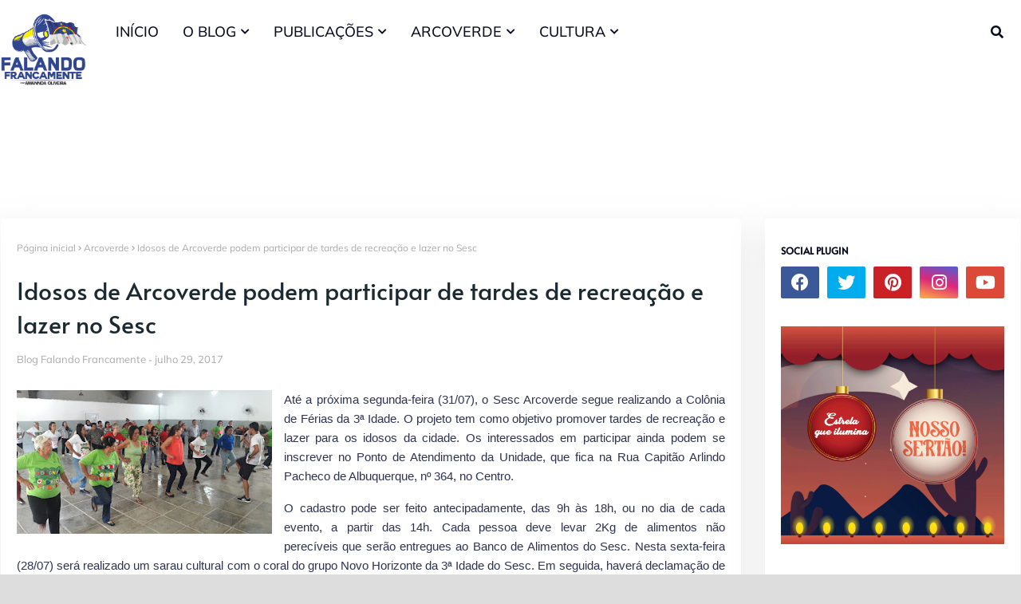

--- FILE ---
content_type: text/javascript; charset=UTF-8
request_url: https://www.blogfalandofrancamente.com/feeds/posts/default?max-results=5&start-index=5&alt=json-in-script&callback=jQuery11240342400355524348_1768502493541&_=1768502493542
body_size: 29017
content:
// API callback
jQuery11240342400355524348_1768502493541({"version":"1.0","encoding":"UTF-8","feed":{"xmlns":"http://www.w3.org/2005/Atom","xmlns$openSearch":"http://a9.com/-/spec/opensearchrss/1.0/","xmlns$blogger":"http://schemas.google.com/blogger/2008","xmlns$georss":"http://www.georss.org/georss","xmlns$gd":"http://schemas.google.com/g/2005","xmlns$thr":"http://purl.org/syndication/thread/1.0","id":{"$t":"tag:blogger.com,1999:blog-4834982169840280306"},"updated":{"$t":"2026-01-15T02:30:19.372-03:00"},"category":[{"term":"Arcoverde"},{"term":"Garanhuns"},{"term":"Música"},{"term":"Política"},{"term":"Recife"},{"term":"Saúde"},{"term":"Eventos"},{"term":"Cinema"},{"term":"Educação"},{"term":"Festival de Inverno de Garanhuns"},{"term":"Cultura"},{"term":"Carnaval"},{"term":"São João"},{"term":"São João de Arcoverde"},{"term":"Morte"},{"term":"Literatura"},{"term":"Televisão"},{"term":"Segurança"},{"term":"Caruaru"},{"term":"Serra Talhada"},{"term":"Olinda"},{"term":"Teatro"},{"term":"Esportes"},{"term":"Triunfo"},{"term":"Turismo"},{"term":"Pernambuco"},{"term":"Arte"},{"term":"FIG"},{"term":"Assistência Social"},{"term":"23.º Festival de Inverno de Garanhuns"},{"term":"Petrolina"},{"term":"Pesqueira"},{"term":"Festival de Inverno de Garanhuns 2015"},{"term":"Fundarpe"},{"term":"Eduardo Campos"},{"term":"Folia dos Bois"},{"term":"Poesia"},{"term":"Blogosfera."},{"term":"Ministério Público de Pernambuco"},{"term":"Salgueiro"},{"term":"Sertânia"},{"term":"Galo da Madrugada"},{"term":"Belo Jardim"},{"term":"Concurso"},{"term":"Buíque"},{"term":"Bezerros"},{"term":"Carnaval 2019"},{"term":"Sesc"},{"term":"Resumo das Novelas"},{"term":"covid-19"},{"term":"Blog Falando Francamente"},{"term":"Natal"},{"term":"MPPE"},{"term":"Violência contra a mulher"},{"term":"Forró"},{"term":"Datas Comemorativas"},{"term":"Afogados da Ingazeira"},{"term":"Limoeiro"},{"term":"Cultura Popular"},{"term":"Pedra"},{"term":"Estados Unidos"},{"term":"Exposição"},{"term":"ABLOGPE"},{"term":"CECORA"},{"term":"Fotografia"},{"term":"Celebridades"},{"term":"Trânsito"},{"term":"Carnaval 2013"},{"term":"Paixão de Cristo Nova Jerusalém"},{"term":"São João 2013"},{"term":"22.ª Festival de Inverno de Garanhuns"},{"term":"Pedra."},{"term":"André Rio"},{"term":"Dominguinhos"},{"term":"Festival Viva Dominguinhos"},{"term":"Meio Ambiente"},{"term":"Senado"},{"term":"Funcultura"},{"term":"Raquel Lyra"},{"term":"Vacinação"},{"term":"Artesanato"},{"term":"Chuvas"},{"term":"Eleições"},{"term":"Senado e Câmara"},{"term":"Eleições 2018"},{"term":"Gravatá"},{"term":"Amor à Vida"},{"term":"Geraldinho Lins"},{"term":"Seleção Simplificada"},{"term":"Baile Municipal de Arcoverde"},{"term":"Lula"},{"term":"Frevo"},{"term":"Taquaritinga do Norte"},{"term":"Luto"},{"term":"Mulher"},{"term":"Seca no Nordeste"},{"term":"Caminhada do Forró"},{"term":"Timbaúba"},{"term":"Trabalho"},{"term":"Chuva"},{"term":"Eleições 2020"},{"term":"Moda"},{"term":"Agricultura"},{"term":"Cidades"},{"term":"Água"},{"term":"Internet"},{"term":"Idoso"},{"term":"Minuto Poético"},{"term":"Drogas"},{"term":"Garanhuns Jazz Festival"},{"term":"Ciência"},{"term":"Festival de Cinema de Triunfo"},{"term":"Rede Globo"},{"term":"Violência"},{"term":"LBV"},{"term":"Samba de Coco Raízes de Arcoverde"},{"term":"\"Festival PE Nação Cultural do Moxotó\""},{"term":"Carnaval 2016"},{"term":"Comunicação"},{"term":"Futebol"},{"term":"Itaíba"},{"term":"SENAI"},{"term":"AESA"},{"term":"Armando Monteiro Neto"},{"term":"Capacitação"},{"term":"CoronaVírus"},{"term":"Eleições 2012"},{"term":"Religião"},{"term":"Eleições 2016"},{"term":"Patrimônio Vivo"},{"term":"Redes Sociais"},{"term":"Alceu Valença"},{"term":"Arcotrans"},{"term":"Dilma Rouseff"},{"term":"Madalena Brito"},{"term":"Acessibilidade"},{"term":"Arcoverde."},{"term":"Governo de Pernambuco"},{"term":"Rio de Janeiro"},{"term":"Animais"},{"term":"EMPREGO"},{"term":"Justiça"},{"term":"Lajedo"},{"term":"Luciano Magno"},{"term":"Santa Cruz do Capibaribe"},{"term":"São Paulo"},{"term":"Ibimirim"},{"term":"Infância e Juventude"},{"term":"Jota Quest"},{"term":"Coco Trupé"},{"term":"João Campos"},{"term":"Opinião"},{"term":"Pitty"},{"term":"vacina"},{"term":"ALEPE"},{"term":"Bolsa Família"},{"term":"COCAR"},{"term":"Calçados"},{"term":"Carnaval do Recife"},{"term":"Greve"},{"term":"Séries"},{"term":"Tropa do Balaco Baco"},{"term":"eleições 2014"},{"term":"DETRAN\/PE"},{"term":"Encontro de Bois de Arcoverde"},{"term":"Estação da Cultura"},{"term":"Festival pernambuco Nação Cultural."},{"term":"Karynna Spinelli"},{"term":"Salário"},{"term":"Samba de Coco Trupé de Arcoverde"},{"term":"Sesc Pernambuco"},{"term":"AMUPE"},{"term":"Bahia"},{"term":"Circo"},{"term":"Custódia"},{"term":"Câncer"},{"term":"Dengue"},{"term":"Elba Ramalho"},{"term":"Evangelho do Dia"},{"term":"Festa dos Estudantes"},{"term":"Izaías Régis."},{"term":"Natal Luz"},{"term":"Paixão de Cristo"},{"term":"Previdência"},{"term":"Transporte"},{"term":"polícia Civil"},{"term":"samba"},{"term":"Carnaval de Arcoverde"},{"term":"Coco Irmãs Lopes"},{"term":"Combustíveis"},{"term":"Cordel do Fogo Encantado"},{"term":"Deputado Izaías Régis"},{"term":"Facebook"},{"term":"Magno Martins"},{"term":"Pessoas com Deficiência"},{"term":"Teatro de Retalhos"},{"term":"trabalho infantil"},{"term":"Antônio João Dourado"},{"term":"Criança e adolescente"},{"term":"Encontro de Blogueiros"},{"term":"Fenearte"},{"term":"Fundação Terra"},{"term":"Fé"},{"term":"Lei Maria da Penha"},{"term":"Roberto Carlos"},{"term":"Sesi"},{"term":"Vereador Luciano Pacheco"},{"term":"Acidente"},{"term":"Ariano Suassuna"},{"term":"Assassinato"},{"term":"Caetés"},{"term":"Coluna Nos Trinks"},{"term":"Compesa"},{"term":"Corpo de Bombeiro"},{"term":"Elza Soares"},{"term":"Empreendedorismo"},{"term":"FELIS"},{"term":"Festa da Renascença"},{"term":"Floresta."},{"term":"Forró da Imprensa"},{"term":"Inajá"},{"term":"Mundo"},{"term":"Quinteto Violado"},{"term":"Zona da Mata"},{"term":"crime"},{"term":"Acidente de carro"},{"term":"Almir Rouche"},{"term":"Banda Som da Terra"},{"term":"Buique"},{"term":"Castelus Massas"},{"term":"Cinema Rio Branco"},{"term":"Feira Livre"},{"term":"Lei Seca"},{"term":"Luiz Gonzaga"},{"term":"Meu Natal inesquecível"},{"term":"Ministério Público do Trabalho"},{"term":"Paulinho Leite"},{"term":"Samba de Coco Irmãs Lopes"},{"term":"Araripina"},{"term":"Artes"},{"term":"Bom Conselho"},{"term":"Brasil"},{"term":"Carnaval 2017"},{"term":"Carnaval 2023"},{"term":"Cães"},{"term":"Dança"},{"term":"Energia Elétrica"},{"term":"Feriados"},{"term":"João Pessoa"},{"term":"Malhação"},{"term":"Nádia Maia"},{"term":"OAB"},{"term":"Oscar"},{"term":"Poesia em Minuto"},{"term":"Protesto"},{"term":"Semana Santa"},{"term":"Surubim"},{"term":"Terrorismo"},{"term":"YouTube"},{"term":"quilombo"},{"term":"Águas Belas"},{"term":"\"Festival PE Nação Cultural do Agreste Central"},{"term":"Fernando de Noronha"},{"term":"Festival Cultural da Juventude"},{"term":"Flor do Caribe"},{"term":"Google+"},{"term":"Imposto de Renda"},{"term":"Imprensa"},{"term":"Ivete Sangalo"},{"term":"LGBT"},{"term":"Maestro Forró"},{"term":"Minha casa minha vida"},{"term":"Museu"},{"term":"México"},{"term":"Mídia."},{"term":"Nova Jerusalém"},{"term":"Padre Airton Freire"},{"term":"Paraíba"},{"term":"Rock"},{"term":"SENAC"},{"term":"Tragédia"},{"term":"Vanguart"},{"term":"Alimentação"},{"term":"Autismo"},{"term":"Brasília"},{"term":"Carnaval de Bezerros"},{"term":"Celpe"},{"term":"Conselho Tutelar"},{"term":"Crianças"},{"term":"Curta Taquary"},{"term":"Enfermagem"},{"term":"Europa"},{"term":"Festa das Marocas"},{"term":"História"},{"term":"Janeiro de Grandes Espetáculos"},{"term":"Libras"},{"term":"Maciel Melo"},{"term":"Maracatu"},{"term":"Nazaré da Mata"},{"term":"Netflix."},{"term":"Nonô Germano"},{"term":"O Blog do São João"},{"term":"Oswaldo Montenegro"},{"term":"Petrolândia"},{"term":"Porto de Galinhas"},{"term":"Profissão"},{"term":"Projeto Colmeia"},{"term":"Prêmio da Música Brasileira"},{"term":"Rock In Rio"},{"term":"Sangue Bom"},{"term":"Silvério Pessoa"},{"term":"São José do Egito"},{"term":"Tecnologia"},{"term":"Tonino Arcoverde"},{"term":"Trabalho Escravo"},{"term":"Táxi"},{"term":"Venturosa"},{"term":"Vitória de Santo Antão"},{"term":"Adagro"},{"term":"Agricultura Familiar"},{"term":"Almério"},{"term":"Bloco A Burra"},{"term":"Blogueiros"},{"term":"Carros"},{"term":"China"},{"term":"Cidadania"},{"term":"Clayton Barros"},{"term":"Comércio"},{"term":"Concurso."},{"term":"Copa das Confederações"},{"term":"Copa do Mundo"},{"term":"Câmara de Vereadores de Garanhuns"},{"term":"Câmara de vereadores de Arcoverde"},{"term":"Direito do Consumidor"},{"term":"Disney"},{"term":"Espetáculo Horizonte da Paixão"},{"term":"Fafá de Belém"},{"term":"Febre Aftosa"},{"term":"Festa das Dálias"},{"term":"Festa de Reis"},{"term":"Fig Gospel"},{"term":"França"},{"term":"Gal Gosta"},{"term":"Homem da Meia Noite"},{"term":"IFPE"},{"term":"INSS"},{"term":"Jornalismo"},{"term":"Manifesto"},{"term":"Minas Gerais"},{"term":"Naná Vasconcelos"},{"term":"Nação Zumbi"},{"term":"PT"},{"term":"Piso Nacional do Magistério"},{"term":"Portugal"},{"term":"Projeto Cultura Livre nas Feiras"},{"term":"Páscoa"},{"term":"Sebrae"},{"term":"Secretaria de Saúde de Pernambuco"},{"term":"Segurança Pública"},{"term":"Semana do Bebê"},{"term":"Som da Rural"},{"term":"Super Oara"},{"term":"São João 2019"},{"term":"Thiago Kehrle"},{"term":"Virtuose na Serra"},{"term":"Wagner Carvalho"},{"term":"patrimônio cultural"},{"term":"racismo"},{"term":"\"Circuito Comedoria de Mercado\""},{"term":"Adriana B"},{"term":"Agreste"},{"term":"Agropecuária"},{"term":"Alagoinha"},{"term":"Baile Municipal do Recife"},{"term":"Bizarro"},{"term":"Bodocó PE"},{"term":"Carnaíba"},{"term":"Chico Buarque"},{"term":"Clube do Samba"},{"term":"Coluna Cuide-se"},{"term":"Coluna Garanhuns: Memórias e Inspirações"},{"term":"Comece um Blog"},{"term":"Devaneios e Reflexão"},{"term":"Dia do Desafio"},{"term":"Elis Regina"},{"term":"Estágio"},{"term":"Funase"},{"term":"Garanhuns Política"},{"term":"Garanhuns."},{"term":"Gastronomia"},{"term":"Gerlane Lops"},{"term":"Gilberto Gil"},{"term":"Greve dos professores"},{"term":"Histórias que Ensinam"},{"term":"Hollyood"},{"term":"Horário de Verão"},{"term":"Impeachment"},{"term":"Incêndio"},{"term":"Jogos"},{"term":"Josildo Sá"},{"term":"Lei Paulo Gustavo"},{"term":"Lia de Itamaracá"},{"term":"Maestro Spok"},{"term":"Mãe"},{"term":"NX Zero"},{"term":"Palco Giratório"},{"term":"Panelas"},{"term":"Polícia Federal"},{"term":"Polícia Militar."},{"term":"Roberto Menescal"},{"term":"Samba de Coco"},{"term":"Santanna o cantador"},{"term":"Secretaria de Desenvolvimento Social e Direitos Humanos"},{"term":"Sonora Brasil"},{"term":"Suape"},{"term":"São João de Cararu"},{"term":"TRE\/PE"},{"term":"Tabira"},{"term":"Terceira Idade"},{"term":"Terremoto"},{"term":"Tuparetama"},{"term":"V GERES"},{"term":"Vespas Mandarinas"},{"term":"Virtuosi"},{"term":"Xaxado"},{"term":"Índio"},{"term":"“Centenário de Luiz Gonzaga”"},{"term":"\"Festival PE Nação Cultural do Agreste Setentrional\""},{"term":"2.º Bloggerpe"},{"term":"2.º Encontro de Blogueiros de Arcoverde"},{"term":"ASTUR"},{"term":"Adilson Ramos"},{"term":"Adoção"},{"term":"Aedes Aegypti"},{"term":"Altamiro Borges"},{"term":"Aposentadoria"},{"term":"App"},{"term":"Atentado"},{"term":"Baile Municipal de Bezerros"},{"term":"Blogger"},{"term":"Boi Maracatu"},{"term":"CEPE"},{"term":"Caixa Econômica"},{"term":"Carroçada Natalina"},{"term":"Casamento"},{"term":"Ceará"},{"term":"Charge"},{"term":"Chico Science"},{"term":"Claudionor Germano"},{"term":"Corrupção"},{"term":"Cursos Profissionalizantes"},{"term":"DIA DO FREVO"},{"term":"Desenvolvimento"},{"term":"Dia das Crianças"},{"term":"Economia"},{"term":"Estação Ferroviária"},{"term":"Falando de Casamento"},{"term":"Famosos"},{"term":"Família"},{"term":"Feira do São Cristóvão"},{"term":"Fernanda Takai"},{"term":"Festa da Misericórdia"},{"term":"Festival da Jovem Guarda"},{"term":"Fiepe"},{"term":"Fies"},{"term":"G1"},{"term":"Gaby Amarantos"},{"term":"Geraldo Azevedo"},{"term":"Geração de energia"},{"term":"Gustavo Travassos"},{"term":"Hemope"},{"term":"Herbert Lucena"},{"term":"Hospital Regional de Arcoverde"},{"term":"IBGE"},{"term":"Irah Caldeira"},{"term":"Itália"},{"term":"Jaboatão dos Guararapes"},{"term":"Lei do Lixo"},{"term":"Lenine"},{"term":"Lira"},{"term":"Luizinho de Serra"},{"term":"Madonna"},{"term":"Marinaldo Rosendo"},{"term":"Marron Brasileiro"},{"term":"Medicina"},{"term":"Moda Center"},{"term":"Mùsica"},{"term":"Nando Reis"},{"term":"Oscar 2012"},{"term":"Passa disco"},{"term":"Professor"},{"term":"Projeto Pedala Arcoverde"},{"term":"Receita"},{"term":"Rede Record"},{"term":"Reisado"},{"term":"Rodrigo Vianna"},{"term":"Samu"},{"term":"Solidariedade"},{"term":"Sudene"},{"term":"Tacaimbó"},{"term":"Titãs"},{"term":"Toquinho"},{"term":"USA"},{"term":"Vaquejada"},{"term":"Xuxa"},{"term":"estradas"},{"term":"remédios"},{"term":"roubo"},{"term":"1.º Encontro de Blogueiros e Produtores de Mídia Digital do Moxotó"},{"term":"2.º Festival Estudantil de Teatro e Bois de Arcoverde"},{"term":"3.º Blogger PE"},{"term":"ACA"},{"term":"Agrestina"},{"term":"Agrinordeste"},{"term":"Alzheimer"},{"term":"Ana Carolina"},{"term":"Assédio"},{"term":"Ave Sangria"},{"term":"Aviação"},{"term":"Banco do Nordeste"},{"term":"Banda Cabeça de Alho"},{"term":"Bandavoou"},{"term":"Blog do Magno Martins"},{"term":"Blogosfera"},{"term":"CEDEC"},{"term":"CINE PE"},{"term":"CINE SESI"},{"term":"CLISERTÃO"},{"term":"Caetano Veloso"},{"term":"Capital Inicial"},{"term":"Carla Rio"},{"term":"Carros Antigos"},{"term":"Centro de Inclusão"},{"term":"Chapéu de Palha"},{"term":"Chico Cesar"},{"term":"Chikungunya"},{"term":"Chitãozinho e Xoxoró"},{"term":"Coluna do Empreendedor"},{"term":"Conservatório de Música de Pernambuco"},{"term":"Contação de História"},{"term":"Copa 2014"},{"term":"Creche"},{"term":"Cuba"},{"term":"Cultura Livre nas Feiras"},{"term":"DNA"},{"term":"Desastre"},{"term":"Dinheiro"},{"term":"Direito"},{"term":"Direitos Humanos"},{"term":"Djavan"},{"term":"Eduino Brito"},{"term":"Enfrentamento à Exploração Sexual contra Crianças e Adolescentes"},{"term":"Exú"},{"term":"FPM"},{"term":"Feliz dia das mães"},{"term":"Fenahall"},{"term":"FestCine"},{"term":"Festival Lula Calixto"},{"term":"Festival Nacional de Jericos"},{"term":"Festival Pernambuco Meu País"},{"term":"Festival de Música e Arte de Garanhuns"},{"term":"Filig"},{"term":"Fim de Feira"},{"term":"Flores"},{"term":"Forró dos Contadores 2012"},{"term":"Forró dos Contadores."},{"term":"Frozen"},{"term":"George Silva"},{"term":"Google"},{"term":"Gugu"},{"term":"Habitação"},{"term":"Hospital Dom Moura"},{"term":"III Blog Pro"},{"term":"IPA"},{"term":"Iguaracy"},{"term":"Ingazeira"},{"term":"Itacuruba"},{"term":"Itamaracá"},{"term":"Jair Bolsonaro"},{"term":"Joanna"},{"term":"Lampião"},{"term":"Legião Urbana"},{"term":"Luciana Santos"},{"term":"Luis Gonzaga"},{"term":"Maria Bethânia"},{"term":"Marzinho de Arcoverde"},{"term":"Moradia"},{"term":"Moreno"},{"term":"Mototáxi"},{"term":"Mundo Livre S.A"},{"term":"Nena Queiroga"},{"term":"Noivas"},{"term":"Nordeste"},{"term":"Notícias Policiais"},{"term":"Novela"},{"term":"Não Acredito que te Beijei"},{"term":"O Rappa"},{"term":"O Teatro Mágico"},{"term":"Oscar 2015"},{"term":"Ouricuri"},{"term":"Papangus"},{"term":"Paris"},{"term":"Parque Euclides Dourado"},{"term":"Parto"},{"term":"Passira"},{"term":"Poção"},{"term":"Programa Mais Médicos"},{"term":"Pronatec"},{"term":"Quadrilha Junina Rainha Sertaneja"},{"term":"Rec Beat"},{"term":"Rec-Beat"},{"term":"Receita Federal"},{"term":"Sala de Reboco"},{"term":"Sanharó"},{"term":"Secretaria de Agricultura"},{"term":"Siri na lata"},{"term":"TJPE"},{"term":"UPE"},{"term":"Vander Lee"},{"term":"Varíola de Macaco"},{"term":"Viva Jesus"},{"term":"WhatsApp"},{"term":"Zeca Cavalcanti"},{"term":"boletim"},{"term":"esperança"},{"term":"musica"},{"term":"revoredo"},{"term":"Abreu e Lima"},{"term":"Acidente de Moto"},{"term":"Agentes de Saúde"},{"term":"Aids"},{"term":"Aildo Biserra"},{"term":"Angelina Jolie"},{"term":"Arena Pernambuco"},{"term":"Arte no Casarão"},{"term":"As Virgens de Arcoverde"},{"term":"Assalto"},{"term":"Assisão"},{"term":"Audiência Pública"},{"term":"Ação Global"},{"term":"BPC"},{"term":"Banda Fulô de Mandacatu"},{"term":"Banda Mundo Livre S\/A"},{"term":"Barreiros"},{"term":"Bazar"},{"term":"Bebida"},{"term":"Belém de São Francisco"},{"term":"Biquíni Cavadão"},{"term":"Blog do Jamildo"},{"term":"Blogueiros de Pernambuco"},{"term":"Boi do Mangangá"},{"term":"Bonito"},{"term":"Boogarins"},{"term":"Cadastro Único"},{"term":"Campanha"},{"term":"Campanha da Fraternidade"},{"term":"Campina Grande"},{"term":"Canibais"},{"term":"Carnaval 2012 de Arcoverde"},{"term":"Carnaval de Salgueiro"},{"term":"Chicungunya"},{"term":"Cinema São Luiz"},{"term":"Coluna Tecnologia"},{"term":"Conta de Luz"},{"term":"Coquetel Molotov"},{"term":"Correntes"},{"term":"Culinária"},{"term":"Curso"},{"term":"DESAPARECIDO"},{"term":"Dayvison Hebert"},{"term":"De 1.ª Categoria"},{"term":"Denúncia"},{"term":"Deputado Júlio Cavalcanti"},{"term":"Descriminação"},{"term":"Dia Nacional de Combate ao Abuso e Exploração Sexual de Crianças e Adolescentes"},{"term":"Dia da Mulher"},{"term":"Dia do Trabalho"},{"term":"Diabetes"},{"term":"Ecologia"},{"term":"Econômia"},{"term":"Eletricidade"},{"term":"Emílio Santiago"},{"term":"Encontro Pernambucano de Empresas Juniores"},{"term":"Especial de Carnaval"},{"term":"Estupro"},{"term":"Estética"},{"term":"Expocose"},{"term":"Falando Francamente"},{"term":"Ferreiros"},{"term":"Festival Chama Violeta"},{"term":"Festival PE Nação Cultural do Moxotó"},{"term":"Festival de Inverno de Garanhuns 2012"},{"term":"Festival de Literatura de Garanhuns"},{"term":"Ficha Limpa"},{"term":"Formação Cultural"},{"term":"Fundo de Quintal"},{"term":"Garanhuns Secretaria de Desenvolvimento Econômico"},{"term":"Gestão"},{"term":"Givaldo Calado"},{"term":"Glória do Goitá"},{"term":"Goiana"},{"term":"Gonzaga de Garanhuns"},{"term":"Greve da Polícia Cilvil"},{"term":"Greve da Polícia Militar"},{"term":"Guerra"},{"term":"Hebe Camargo"},{"term":"Helton Moura"},{"term":"Homofobia"},{"term":"II Caminhada do Forró"},{"term":"Informática"},{"term":"Iphan"},{"term":"Japão"},{"term":"Jessier Quirino"},{"term":"Jesus Cristo"},{"term":"Jornal do Comércio"},{"term":"Karol Conka"},{"term":"Kiara Ribeiro"},{"term":"Lady Gaga"},{"term":"Lagoa dos Gatos"},{"term":"Lego"},{"term":"Lei Aldir Blanc"},{"term":"Leoni"},{"term":"Liv Moraes"},{"term":"Livraria Lira Cultural"},{"term":"MPB"},{"term":"Maconha"},{"term":"Macuca"},{"term":"Maioridade penal"},{"term":"Mamonas Assassinas"},{"term":"Manguebeat"},{"term":"Marcelo Jeneci"},{"term":"Marcha Zumbi dos Palmares"},{"term":"Maria Rita"},{"term":"Maternidade"},{"term":"Maus tratos"},{"term":"Merenda Escolar"},{"term":"Minha Mãe é Uma Peça"},{"term":"Ministério da Cultura"},{"term":"Ministério da Integração Nacional"},{"term":"Ministério do Trabalho"},{"term":"Miss Pernambuco"},{"term":"Mobilidade Urbana"},{"term":"Moraes Moreira"},{"term":"Motofest"},{"term":"Mundo Bita"},{"term":"Música Erudita"},{"term":"Nasa"},{"term":"Ney Matogrosso"},{"term":"Noite dos Tambores Silenciosos"},{"term":"Nutrição"},{"term":"Oficina"},{"term":"Oficinas"},{"term":"Olimpíadas"},{"term":"Otto"},{"term":"PPS"},{"term":"Palmares"},{"term":"Paraiba"},{"term":"Paralamas do Sucesso"},{"term":"Paralisação"},{"term":"Paranatama"},{"term":"Pensão"},{"term":"Pesquisa eleitoral"},{"term":"Petrúcio Amorim"},{"term":"Poesia de Cordel"},{"term":"Polícia"},{"term":"Praia"},{"term":"ProRural"},{"term":"Programa de Erradicação do Trabalho Infantil -PETI"},{"term":"Publicidade"},{"term":"Quadrilha Portal do Sertão"},{"term":"Reciclagem"},{"term":"Reginaldo Rossi"},{"term":"Resíduos Sólidos"},{"term":"Rio Grande do Sul"},{"term":"Roberto Cruz"},{"term":"Roda de Sanfona"},{"term":"Rolling Stones"},{"term":"Rádio Itapuama FM"},{"term":"Saloá"},{"term":"Santa Maria da Boa Vista"},{"term":"Sertão"},{"term":"Sistema Municipal de Cultura"},{"term":"Surf"},{"term":"São José do Belmonte"},{"term":"São João de Campina Grande"},{"term":"São João de Caruaru 2012"},{"term":"TCE Pernambuco"},{"term":"Tarifa Social de Energia"},{"term":"The Voice Brasil"},{"term":"Tom Jobim"},{"term":"Toritama"},{"term":"Tragédia em Santa Maria"},{"term":"Transnordestina"},{"term":"Tupanatinga"},{"term":"Tv Asa Branca"},{"term":"Twitter"},{"term":"Two and a Half Men"},{"term":"Valdinho Paes"},{"term":"Vale do São Francisco"},{"term":"Vertin Moura"},{"term":"Verão"},{"term":"Vinícius de Moraes"},{"term":"Xangai"},{"term":"Zeca Baleiro"},{"term":"Zé da Luz"},{"term":"covid"},{"term":"doações"},{"term":"emissão de documentos"},{"term":"empreendedor"},{"term":"hacker"},{"term":"homenagem"},{"term":"idosos"},{"term":"microcefalia"},{"term":"palestra"},{"term":"peixes"},{"term":"saude"},{"term":"telefonia móvel"},{"term":"´Geraldo Júlio"},{"term":"África"},{"term":"\"Os Sertões\""},{"term":"#Cantautor"},{"term":"#publicpost"},{"term":"1.º Festival de Guitarra de Garanhuns"},{"term":"1.º Forró da Imprensa"},{"term":"19.° FESTIVAL DE INVERNO DE GARANHUNS."},{"term":"5.ª Caminhada do Forró"},{"term":"A Vapor"},{"term":"A luneta do tempo"},{"term":"Adele"},{"term":"Agnaldo Timótio"},{"term":"Alagoas"},{"term":"Alcione"},{"term":"Alemanha"},{"term":"Amanda Tallyta"},{"term":"Amor"},{"term":"Amy Winehouse"},{"term":"Andrea Amorim"},{"term":"Antúlio Madureira"},{"term":"Apagão"},{"term":"Argentina"},{"term":"Artes cênicas"},{"term":"Associação ComunicArte"},{"term":"Avião"},{"term":"Aviões do Forró"},{"term":"Azulão"},{"term":"BR 232"},{"term":"Baile dos Artistas"},{"term":"Band"},{"term":"Barbie"},{"term":"Beleza"},{"term":"Belo Horizonte"},{"term":"Benil"},{"term":"Beth Carvalho"},{"term":"Beto Hortiz"},{"term":"Beto da Oara"},{"term":"Betânia"},{"term":"Betânia PE"},{"term":"Bicho Eventos"},{"term":"Blitz"},{"term":"Bloco da Saudade"},{"term":"Bloco do Jegue"},{"term":"Blog ItBee"},{"term":"Boi da Macuca"},{"term":"Bois de Arcoverde"},{"term":"Bom Jardim"},{"term":"Bonecos Gigantes"},{"term":"Bossa Nova"},{"term":"Brejo da Madre de Deus"},{"term":"Brejão"},{"term":"CGU"},{"term":"CRAS"},{"term":"CUT"},{"term":"Cabrobó"},{"term":"Caiporas"},{"term":"Caixa Cultural"},{"term":"Camaragibe"},{"term":"Campanha Juntos Pela Paz"},{"term":"Campus Party"},{"term":"Capacitação em Gênero"},{"term":"Capiba"},{"term":"Capoeira"},{"term":"Carminho"},{"term":"Carnaval 2012"},{"term":"Carnaval de Belo Jardim"},{"term":"Carnaval de Triunfo"},{"term":"Casa da Rabeca"},{"term":"Casa e Decoração."},{"term":"Casarão dos Pontos de Cultura"},{"term":"Casas Bahia"},{"term":"Catende"},{"term":"Caça Fantasmas"},{"term":"Celular"},{"term":"Centro de Convenções de Pernambuco"},{"term":"Cerveja"},{"term":"Chaves"},{"term":"Chiclete com Banana"},{"term":"Chã de Alegria"},{"term":"Ciclovia"},{"term":"Cine Difusora Limoeiro"},{"term":"Ciranda"},{"term":"Circuito Sesc de Corrida"},{"term":"Clima"},{"term":"Coca-cola"},{"term":"Coco Pisada Segura"},{"term":"Coluna Café"},{"term":"Conectados com Deus"},{"term":"Controle Social"},{"term":"Convocatória"},{"term":"Coração"},{"term":"Corrida da Galinha"},{"term":"Coworking"},{"term":"Crédito"},{"term":"Curiosidades"},{"term":"Curso Profissionalizante"},{"term":"Daniel"},{"term":"Davi Moraes"},{"term":"David Bowie"},{"term":"Denzel Washington"},{"term":"Desaparecidos"},{"term":"Desertificação"},{"term":"Devoção Canina"},{"term":"Dia das Mães"},{"term":"Dia dos Namorados"},{"term":"Diogo Nogueira"},{"term":"Direito da Criança e do Adolescente"},{"term":"Divórcio"},{"term":"Doação de Sangue"},{"term":"Dorgival Dantas"},{"term":"Dudu Nobre"},{"term":"ECAD"},{"term":"Educação Ambiental"},{"term":"Educação Física"},{"term":"Educação em tempo Integral"},{"term":"Elton John"},{"term":"Emanuelle Araújo"},{"term":"Emerson Calado"},{"term":"Emicida"},{"term":"Encontro de Bois"},{"term":"Encontro de Sanfoneiros"},{"term":"Encontro dos Sambas de Coco"},{"term":"Enem"},{"term":"Espírito Santo"},{"term":"Estado de Emergência"},{"term":"Estatuto da Pessoa com Deficiência"},{"term":"ExpoAgro 2012"},{"term":"Exposertânia"},{"term":"FAMEG"},{"term":"FGTS"},{"term":"Fake news"},{"term":"Fantasias"},{"term":"Farmácia Popular"},{"term":"Feira da Cidadania"},{"term":"Feira da Sulanca"},{"term":"Feira do Livro do Vale do São Francisco"},{"term":"Feminismo"},{"term":"Fernando Ferro"},{"term":"Fernando Pessoa"},{"term":"Festival PE Nação Cultural do Moxotó."},{"term":"Festival de Músicas do Cangaço"},{"term":"Festival de Quadrilha Junina"},{"term":"Festival de Sanfona do Sertão"},{"term":"Festival de Vinho e Peixe de Triunfo"},{"term":"Floresta"},{"term":"Flávio José"},{"term":"Flávio Venturini"},{"term":"Food Truck"},{"term":"Fraude"},{"term":"Frei Damião"},{"term":"Frio"},{"term":"Fumo"},{"term":"Fundef"},{"term":"Fábio Jr."},{"term":"Férias"},{"term":"Fórmula 1"},{"term":"GLS"},{"term":"Galo da Madrugada 2013"},{"term":"Garanhuns esportes"},{"term":"Garantia Safra"},{"term":"Gay"},{"term":"Geraldo Maia"},{"term":"Grey`s Anatomy"},{"term":"Gripe"},{"term":"Gás de Cozinha"},{"term":"Humberto  Costa"},{"term":"I Bienal do Livro do Agreste"},{"term":"III Caminhada do Forró"},{"term":"Iati"},{"term":"Igarassu"},{"term":"Impostos"},{"term":"Imprensa no Forró 2012"},{"term":"Indústria"},{"term":"Inezita Barroso"},{"term":"Inglaterra"},{"term":"Insegurança"},{"term":"Instituto Ayrton Senna"},{"term":"Instituto Mãos que Fazem"},{"term":"Instituto Pró Vida"},{"term":"Instituto Ricardo Brennand"},{"term":"Inteligência Artificial"},{"term":"Ira"},{"term":"Itapissuma"},{"term":"Jaqueira"},{"term":"Jazz"},{"term":"Johnny Hooker"},{"term":"Jonas Camelo"},{"term":"Jorge Ben"},{"term":"Jorge Filó"},{"term":"Jornada Sebrae"},{"term":"José Cavalcanti Alves (Zeca)"},{"term":"Jovem Guarda"},{"term":"João Bosco"},{"term":"João Silva"},{"term":"Juazeiro"},{"term":"Jupi"},{"term":"Jéssica leine"},{"term":"Kleber Araújo"},{"term":"Kobra"},{"term":"Lançamento"},{"term":"Lei Rouanet"},{"term":"Leilão"},{"term":"Lisboa"},{"term":"Literatura Infantil"},{"term":"Live Marketing"},{"term":"Lixo que vira Luxo"},{"term":"Lollapalooza"},{"term":"Londres"},{"term":"Luciana Mello"},{"term":"Luciano Santos"},{"term":"Lulu Santos"},{"term":"Luís Vaz de Camões"},{"term":"MDS"},{"term":"MEI"},{"term":"MIMO"},{"term":"Maceió"},{"term":"Macuca Jazz e Improviso"},{"term":"Mais Médicos"},{"term":"Manari"},{"term":"Mangueira"},{"term":"Maracaípe"},{"term":"Marco Civil da Internet"},{"term":"Marcolino Júnior"},{"term":"Margareth Menezes"},{"term":"Maria Arraes"},{"term":"Marquinho Celulares"},{"term":"Marquinhos Celulares"},{"term":"Marília Arraes"},{"term":"Mau trato contra animais"},{"term":"Mazinho de Arcoverde"},{"term":"Menor idade"},{"term":"Mestre Assis Calixto"},{"term":"Mestre Camarão"},{"term":"Michael Jackson"},{"term":"Miguel Arraes"},{"term":"Miguel Coelho"},{"term":"Milton Nascimento"},{"term":"Moto táxi"},{"term":"Motorista"},{"term":"Mulher Maravilha"},{"term":"Mulher na Vara"},{"term":"Museu do Barro"},{"term":"Médicos."},{"term":"NE 10"},{"term":"NUME"},{"term":"Nena Cajuína"},{"term":"Nenhum de Nós"},{"term":"Nordestino"},{"term":"Novelas"},{"term":"O Escrivinhador"},{"term":"O Pequeno Prícipe"},{"term":"ONU"},{"term":"Odair José"},{"term":"Orobó"},{"term":"Orquestra Contemporânea de Olinda"},{"term":"Orquestra Popular da Bomba do Hemetério"},{"term":"Os Dez Mandamentos"},{"term":"Os Mutantes"},{"term":"Oscar 2019"},{"term":"PCdoB"},{"term":"Pacto Pela Vida"},{"term":"Papa Francisco"},{"term":"Pariceiros"},{"term":"Parque Nacional do Catimbau"},{"term":"Pará"},{"term":"Passe Livre"},{"term":"Paulista"},{"term":"Paulo Câmara"},{"term":"Pauta Musical"},{"term":"Paz"},{"term":"Pedra. Eventos"},{"term":"Pepeu Gomes"},{"term":"Pepsi"},{"term":"Pernambuco Contra o Crack"},{"term":"Pernambuco de Todas as Paixões"},{"term":"Pintura"},{"term":"Planos de Saúde"},{"term":"Pm"},{"term":"Polo de Confecções do agreste"},{"term":"Preta Gil"},{"term":"Pro Rural"},{"term":"Pró Criança"},{"term":"Publius"},{"term":"Quadrilha dos Mulambembes"},{"term":"Receita das Quartas"},{"term":"Reforma Política"},{"term":"Renato Russo"},{"term":"Ricardo Boechat"},{"term":"Roberta Campos"},{"term":"Roberto Bolanõs"},{"term":"STF"},{"term":"Santa Catarina"},{"term":"Santo Antônio"},{"term":"Secretaria de Educação de Pernambuco"},{"term":"Seguro Safra"},{"term":"Serrita"},{"term":"Sertão pernambucano"},{"term":"Serviço Militar"},{"term":"Sete Vidas"},{"term":"Seu João Eventos"},{"term":"Sextas-feiras Culturais"},{"term":"Silvio Costa Filho"},{"term":"Silvio Santos"},{"term":"Simepe"},{"term":"Siqueirinha"},{"term":"Sisu"},{"term":"Skank"},{"term":"Soja"},{"term":"Sotaques do Fole"},{"term":"Sustentabilidade"},{"term":"São Bento do Una"},{"term":"São Caetano"},{"term":"São João 2012"},{"term":"São João de Caruaru"},{"term":"São Lourenço da Mata"},{"term":"São Pedro"},{"term":"Sérgio Reis"},{"term":"Série A Bíblia"},{"term":"Síndrome de Down"},{"term":"TSE"},{"term":"Tagore"},{"term":"Tamandaré"},{"term":"Tatuagem"},{"term":"Teatro de Bonecos"},{"term":"Teresa Cristina"},{"term":"The walking dead"},{"term":"Tim"},{"term":"Todos por Pernambuco"},{"term":"Top Gun"},{"term":"Trabalhador Rural"},{"term":"Tracunhaém"},{"term":"Tradição"},{"term":"Transposição"},{"term":"Tuberculose"},{"term":"UFPE"},{"term":"UFRPE"},{"term":"Universidade de Pernambuco (UPE)"},{"term":"Vereador Zaqueu Naun"},{"term":"Vereadores"},{"term":"Vermelho e Branco"},{"term":"Vicência"},{"term":"Violência contra o Professor"},{"term":"Wando"},{"term":"Whitney Houston"},{"term":"William Shakespeare"},{"term":"Zeca Pagodinho"},{"term":"Zika vírus"},{"term":"bancos"},{"term":"calamidade"},{"term":"criança"},{"term":"documentários"},{"term":"doença rara"},{"term":"emancipação política"},{"term":"empresas"},{"term":"evento"},{"term":"hardcore"},{"term":"influencer"},{"term":"live"},{"term":"ministro"},{"term":"patrimônios imateriais"},{"term":"prefeito de Garanhuns Luiz Carlos"},{"term":"punk"},{"term":"respirador"},{"term":"sest\/senat"},{"term":"show"},{"term":"tratamento"},{"term":"Água Preta"},{"term":"Água para Todos"},{"term":"\"Rei e Menestral"},{"term":"007 Spectre"},{"term":"1.º Encontro de Blogueiros de Arcoverde"},{"term":"1.º Encontro de Blogueiros do Araripe"},{"term":"1.º Encontro de Blogueiros e Produtores de Mídia do Moxotó"},{"term":"1.º Encontro de Bogueiros e Produtores de Mídia Digital do Moxotó"},{"term":"1.º Festival de Violeiros de Casinhas"},{"term":"11.º Festival do Jeans"},{"term":"12.ª Feira do Verde"},{"term":"12.ª Marcha pra Jesus"},{"term":"14.ª Festa da Estação de Gravatá"},{"term":"15.ª Festa da Estação de Gravatá"},{"term":"1ª Corrida Nordestina de Jegue"},{"term":"1ª Mostra de Filmes do Mercosul"},{"term":"2.ª Feira de Livro e Conhecimento dos Sertões"},{"term":"2.ª Feira de Livro e Conhecimento dos Sertões; Boi Maracatu"},{"term":"2.ª Festa do Vinil"},{"term":"2.º Portal do Sertão Motofest"},{"term":"2013"},{"term":"2019"},{"term":"23"},{"term":"3.º Encontro Nacional de Blogueiros."},{"term":"31.ª Feira Internacional de Artesanato e Decoração (Feincartes)"},{"term":"4.º Festival da Sanfona"},{"term":"5.º Pajeú  em Poesia"},{"term":"6ª Festa do Cavalo"},{"term":"8ª Bienal da UNE (União Nacional dos Estudantes)"},{"term":"9.º Arraial de Salu"},{"term":"A Era do Gelo"},{"term":"A Lenda"},{"term":"A Mulher da Sombrinha"},{"term":"A-HA"},{"term":"A1N1"},{"term":"ACIC"},{"term":"AGU"},{"term":"ASSERPE"},{"term":"Abril Pro Rock"},{"term":"Absurdo"},{"term":"Academia Pernambucana de Letras"},{"term":"Acervo Documental"},{"term":"Acontecências"},{"term":"Adam Sandler"},{"term":"Adote um cão"},{"term":"Aerosmith"},{"term":"Aesga"},{"term":"Afrânio"},{"term":"Agredido"},{"term":"Agressão"},{"term":"Aguinaldo Timóteo"},{"term":"Alagamentos"},{"term":"Alanis Morissette"},{"term":"Alckmin"},{"term":"Alexandre Pires"},{"term":"Aliança"},{"term":"Alma Gêmea"},{"term":"Altas Horas"},{"term":"Altinho"},{"term":"Amannda Oliveira"},{"term":"Amazonia"},{"term":"Ameaças Digitais"},{"term":"Amizade Sincera II"},{"term":"Ana Bandolin"},{"term":"Andrea Amorim e Roberto Menescal"},{"term":"Andréia Horta"},{"term":"Angelim"},{"term":"Angola"},{"term":"Animacine"},{"term":"Anitta"},{"term":"Anonymous"},{"term":"Antônio Abujamra"},{"term":"Aníbal Bruno"},{"term":"Aos meus heróis"},{"term":"Aperto"},{"term":"Aplicativos"},{"term":"Apolo"},{"term":"Apreensão"},{"term":"Aquele Beijo"},{"term":"Arado"},{"term":"Araçoiaba"},{"term":"Arcoverde em Movimento"},{"term":"Arcoverde.Matadouro"},{"term":"Aretha Franklin"},{"term":"Arlindo dos oito baixos"},{"term":"Armandinho do Acordeon"},{"term":"Armazém da Criatividade"},{"term":"Arnaldo Jabor"},{"term":"Arquitetura"},{"term":"Arrow"},{"term":"Artistas pernambucanos"},{"term":"As Brasileiras"},{"term":"Asas da América"},{"term":"Associação Pernambucana de Médicos Residentes"},{"term":"Augusto Cury"},{"term":"Augusto dos Anjos"},{"term":"Aurora Cristina"},{"term":"Autarquia Municipal de Trânsito e Transporte"},{"term":"Autonor"},{"term":"Avatar"},{"term":"Ayrton Montarroyos"},{"term":"Azul e Branco"},{"term":"Açude da Nação"},{"term":"Ação Global em Buíque"},{"term":"B. B King"},{"term":"B.B. King"},{"term":"BBB"},{"term":"BIRD"},{"term":"BNDES"},{"term":"BRB"},{"term":"Baile Met"},{"term":"Baile Municipal de Gravatá 2013"},{"term":"Baile Municipal de Pesqueira"},{"term":"Baile da Vogue"},{"term":"Baile dos Artistas 2013"},{"term":"Balaio Cultural"},{"term":"Banda Axofer"},{"term":"Banda Capim com Mel"},{"term":"Banda Eddie"},{"term":"Banda Gaiamálgama"},{"term":"Banda Malta"},{"term":"Banda Nacauã"},{"term":"Banda O Cafofo"},{"term":"Banda Os Sertões"},{"term":"Banda de Pau e Corda"},{"term":"Banda de Pífanos de Caruaru"},{"term":"Bandas e Fanfarras"},{"term":"Barack Obama"},{"term":"Baterias Moura"},{"term":"Batista Lima"},{"term":"Batutas de São José"},{"term":"Belchior"},{"term":"Ben E. King"},{"term":"Bento Teixeira"},{"term":"Beto Kaiser"},{"term":"Bia Marinho"},{"term":"Bibi Ferreira"},{"term":"Biblioteca"},{"term":"Bicho In Door"},{"term":"Bicho Indoor"},{"term":"Bienal Internacional do Livro"},{"term":"Bienal do Livro do Agreste"},{"term":"Bike"},{"term":"Bill Gates"},{"term":"Billboard Music Awards"},{"term":"Bin Laden"},{"term":"Biodiversidade"},{"term":"Bloco A Cobra de Hipócrates"},{"term":"Bloco Nem com Uma Flor"},{"term":"Bloco da Paz"},{"term":"Blocos"},{"term":"Blog Vestido do Avesso"},{"term":"Blog Vidadois"},{"term":"Blog de Nicho"},{"term":"Blog do Roberto Almeida"},{"term":"Blog do Sertão"},{"term":"Bob Dylan"},{"term":"Bob Marley"},{"term":"Boião`s Blues Rock Festival"},{"term":"Bolo"},{"term":"Bolívia"},{"term":"Bom Dia Brasil"},{"term":"Bonanza Supermercados"},{"term":"Bonecos de Olinda"},{"term":"Botucanto"},{"term":"Boxe"},{"term":"Bradesco"},{"term":"Braulio Araújo"},{"term":"Brechó"},{"term":"Brincadeira de Terreiro"},{"term":"Brincadeiras Infantis"},{"term":"Budega da Poesia"},{"term":"Bullying"},{"term":"Bóris Casoy"},{"term":"CDL"},{"term":"CEDCA"},{"term":"CIA"},{"term":"CIEE"},{"term":"CONVITE"},{"term":"CPF"},{"term":"CUFA"},{"term":"Caatinga"},{"term":"Cabaré"},{"term":"Cabo de Santo Agostinho"},{"term":"Cacai Nunes"},{"term":"Cacau Arcoverde"},{"term":"Cachoeira"},{"term":"Cadastro Ambiental"},{"term":"Cadeia"},{"term":"Café"},{"term":"Café em Cena"},{"term":"Cais José Estelita"},{"term":"Cais do Sertão"},{"term":"Caixa de Natal"},{"term":"Calumbi"},{"term":"Caminhoneiro"},{"term":"Campanha da Fraternidade 2012"},{"term":"Canal do Bitury"},{"term":"Cangaço"},{"term":"Canhorinho"},{"term":"Cantata Natalina"},{"term":"Capim Cubano"},{"term":"Capitão América"},{"term":"Capoeiras"},{"term":"Carboidrato"},{"term":"Caretas"},{"term":"Carlinhos Brown"},{"term":"Carlos Drummond de Andrade"},{"term":"Carmem Virgínia"},{"term":"Carnaval 2014"},{"term":"Carnaval de Buíque 2012"},{"term":"Carnaval de Pesqueira"},{"term":"Carnaval de Pesqueira 2012"},{"term":"Carpina"},{"term":"Carro de Som"},{"term":"Carros Pipa"},{"term":"Carteira de Identidade"},{"term":"Cartel"},{"term":"Cartola"},{"term":"Casa da Mulher do Nordeste"},{"term":"Casimiro de Abreu"},{"term":"Casinhas"},{"term":"Castainho"},{"term":"Castelo em Poesia"},{"term":"Castelus Buffet e Recepções"},{"term":"Cauby Peixoto"},{"term":"Causrina"},{"term":"Cavaleiros do Forró"},{"term":"Cavalgada à Pedra do Reino"},{"term":"Cavalo-Marinho"},{"term":"Cds"},{"term":"Cecília Meireles"},{"term":"Censura"},{"term":"Centro de Educação Física de Arcoverde"},{"term":"Cesar Michiles"},{"term":"Cesta Básica"},{"term":"Cezzinha do Acordeon"},{"term":"Chacina"},{"term":"Charles Chaplin"},{"term":"Charlie Brown Jr"},{"term":"Charlie Sheen"},{"term":"Cheias de Charme"},{"term":"Cheque Caução"},{"term":"Chevrolet Hall"},{"term":"Chico Pedrosa"},{"term":"Chocolate"},{"term":"Chorão"},{"term":"Chorão Morreu"},{"term":"Chris Pratt"},{"term":"Chupeta"},{"term":"Chá das Pérolas"},{"term":"Cibercrimes"},{"term":"Cidade das Flores"},{"term":"Ciel Santos"},{"term":"Ciganos"},{"term":"Cine É Proibido"},{"term":"Cine É Proibido Cochilar"},{"term":"Cineclube Locomotivo"},{"term":"Cinema no Ar"},{"term":"Cinquenta Tons de Cinza"},{"term":"Circuito em Maracaípe marca final do campeonato pernambucano de surf"},{"term":"Ciço Gomes"},{"term":"Clarissa Dutra"},{"term":"Cleide Ferreira"},{"term":"Clube da Esquina"},{"term":"Clube das Pás"},{"term":"Cláudia Beija"},{"term":"Coco Fulô de Barro"},{"term":"Coluna Saudação do Mundo Novo com Bruno Lins"},{"term":"Comentários"},{"term":"Comercio"},{"term":"Comida"},{"term":"Comissão da Verdade"},{"term":"Comitê Estadual de Prevenção a Acidentes de Moto"},{"term":"Comitê Regional de Prevenção aos Acidentes de Moto"},{"term":"Compras"},{"term":"ComunicArte"},{"term":"Concurso Nacional de Marchinhas"},{"term":"Concurso de marchinhas de carnaval"},{"term":"Condepe\/fidem"},{"term":"Conexão Repórter"},{"term":"Confederação Nacional de Municípios"},{"term":"Conferência Desertar"},{"term":"Conferência Estadual de Saúde de Pernambuco"},{"term":"Consciência Negra"},{"term":"Contabilidade"},{"term":"Copa de 2014.Deputado Júlio Cavalcanti"},{"term":"Cora Coralina"},{"term":"Coreto"},{"term":"Corpus Christi"},{"term":"Correios"},{"term":"Corrida da Fogueira"},{"term":"Corrida de Jegue"},{"term":"Corrida do Limão"},{"term":"Crack"},{"term":"Cremepe"},{"term":"Criança Esperança"},{"term":"Criança vai ao Cinema"},{"term":"Crime do Colarinho Branco"},{"term":"Cristiano Araujo"},{"term":"Cristina Amaral"},{"term":"Crodoaldo Valério"},{"term":"Crítica de Filme"},{"term":"Cupira"},{"term":"Curitiba"},{"term":"Curtas de Pernambuco"},{"term":"Cérebro"},{"term":"Céu"},{"term":"Código Florestal"},{"term":"DER"},{"term":"DESTRA"},{"term":"Dado Villa-Lobos"},{"term":"Damião Calixto"},{"term":"Danado de Bom"},{"term":"Daniela Mercury"},{"term":"Danilo Cabral"},{"term":"Datafolha"},{"term":"Debulhando Sentimentos"},{"term":"Defesa Civil"},{"term":"Delegacia da Mulher"},{"term":"Delmiro Barros"},{"term":"Democracia"},{"term":"Democratização da Mídia"},{"term":"Deputado Ricardo Costa"},{"term":"Desciminação"},{"term":"Descriminalização de drogas"},{"term":"Desemprego"},{"term":"Desmatamento"},{"term":"Dia Internacional da Mulher"},{"term":"Dia Nacional de Ação Voluntária"},{"term":"Dia de Santo Antônio"},{"term":"Dia do Blogueiro"},{"term":"Dia do Professor"},{"term":"Dia do Índio"},{"term":"Didi"},{"term":"Diga Não ao Imposto Sindical"},{"term":"Dinossauro"},{"term":"Diplomação"},{"term":"Direitos Trabalhistas"},{"term":"Discriminação"},{"term":"Disney Descendants"},{"term":"Disque Denúncia"},{"term":"Ditadura"},{"term":"Diva Pacheco"},{"term":"Divertida Mente"},{"term":"Doença de Chagas"},{"term":"Donna Summer"},{"term":"Dr. Hugo Araújo"},{"term":"Dragon Television"},{"term":"Drenagem"},{"term":"Dunga"},{"term":"Dão Novaes"},{"term":"Dólar"},{"term":"EJA"},{"term":"Economia solidária"},{"term":"Econúcleo"},{"term":"Ed Carlos"},{"term":"Edilimp"},{"term":"Educa Garanhuns"},{"term":"Educador Social"},{"term":"Educação Inclusiva"},{"term":"Elba Ramalho e Dominguinhos"},{"term":"Elis 70 anos"},{"term":"Elis-o Filme"},{"term":"Elvis Presley"},{"term":"Elymar Santos"},{"term":"Em Canto e Poesia"},{"term":"Embaixador do Turismo"},{"term":"Embrapa"},{"term":"Emmy Awards 2015"},{"term":"Emoção"},{"term":"Empetur"},{"term":"Empreender Comunidade"},{"term":"Empresses in the Palace"},{"term":"Empretec"},{"term":"Empréstimo"},{"term":"Encanto"},{"term":"Encontro Pernambucano Criativo"},{"term":"Encontro de Violeiros"},{"term":"Endorecife"},{"term":"Energia Eólica"},{"term":"Enquete"},{"term":"Entrevista"},{"term":"Erasmo Carlos"},{"term":"Escada"},{"term":"Espanha"},{"term":"Espetáculo Jesus Alegria dos Homens"},{"term":"Espionagem"},{"term":"Esquadrão Suicida"},{"term":"Ethan Hawke"},{"term":"Eu Não Quero Voltar Sozinho"},{"term":"Europe"},{"term":"Evaristo Costa"},{"term":"Expoagro"},{"term":"Exposição Noivas Festas e Cia"},{"term":"Exu"},{"term":"Exército"},{"term":"Fael"},{"term":"Fagner"},{"term":"Falcão"},{"term":"Fazenda Esperança"},{"term":"Febre Amarela"},{"term":"Feira Nova"},{"term":"Feira de Carros usados"},{"term":"Feira de Santana"},{"term":"Feiras"},{"term":"Fenagri"},{"term":"Fenearc"},{"term":"Fenearte 2013"},{"term":"Fernando Bezerra Coelho"},{"term":"Fernando Lyra Morreu"},{"term":"Ferreira Costa"},{"term":"Ferreira Gullar"},{"term":"Festa da Reis"},{"term":"Festa da Renascença em Pesqueira"},{"term":"Festa da Vitória Régia"},{"term":"Festa das Pitomba"},{"term":"Festa de Santo Amaro"},{"term":"Festa de São José"},{"term":"Festa do Agricultor das Caraíbas"},{"term":"Festival Danado de Bom"},{"term":"Festival Nacional da Seresta"},{"term":"Festival Nacional de Guaçuí"},{"term":"Festival PE Nação Cultural do Agreste Central"},{"term":"Festival Restaurante Week"},{"term":"Festival das Flores"},{"term":"Festival das Flores de Holambra"},{"term":"Festival de Inverno 2012"},{"term":"Festival de Jovem Guarda"},{"term":"Festival de Violeiros"},{"term":"Festival do Livro do Litoral Sul"},{"term":"Filip"},{"term":"Financiamento coletivo"},{"term":"Fiscalização"},{"term":"Fiuk"},{"term":"Flaira Ferro"},{"term":"Flipojuca"},{"term":"Fliporto"},{"term":"Fly"},{"term":"Flávio Leandro"},{"term":"Fofão"},{"term":"Fogos de Artifício"},{"term":"Fogueira"},{"term":"Foguete"},{"term":"Folha de Pernambuco"},{"term":"Forró da Confraria dos Arcoverdenses"},{"term":"Forró do Campear"},{"term":"Forró do Campear 2012"},{"term":"Forró na Caixa"},{"term":"Fortaleza"},{"term":"Foz do Iguaçu"},{"term":"Frank Sinatra"},{"term":"Fun Park"},{"term":"Funasa"},{"term":"Fundeb"},{"term":"GARANHUNS.Contas Aprovadas"},{"term":"GATI"},{"term":"Gabriel García Márquez"},{"term":"Galeria Galpão"},{"term":"Game"},{"term":"Ganhar dinheiro on line"},{"term":"Garanhuns Garden Shopping"},{"term":"Garanhuns Teatro"},{"term":"Geladeira"},{"term":"Genival Lacerda"},{"term":"Geres"},{"term":"Gestão Pública"},{"term":"Giberto Braga"},{"term":"Gildo Moreno"},{"term":"Giselly Andrade"},{"term":"Globo de Ouro"},{"term":"Glória Maria"},{"term":"Glória Pires"},{"term":"Gonzaga Patriota"},{"term":"Gonzaga e Noel\""},{"term":"Gonzaguinha"},{"term":"Gonzagão"},{"term":"Gonzagão a Lenda"},{"term":"Google Doodles"},{"term":"Graciliano Ramos"},{"term":"Grammy Awards"},{"term":"Granito"},{"term":"Gravatá Jazz Festival"},{"term":"Gregório de Matos Guerra"},{"term":"Grupo Violas Caipiras"},{"term":"Guga Lins"},{"term":"Guia do FIG"},{"term":"Gênero"},{"term":"HIV"},{"term":"Harry Potter"},{"term":"Hashtags"},{"term":"Heitor Scalambrini Costa"},{"term":"Heitor Villa Lobos"},{"term":"Henipavírus"},{"term":"Herança"},{"term":"Hinode"},{"term":"Historiador"},{"term":"Holanda"},{"term":"Homem Aranha"},{"term":"Homem Formiga"},{"term":"Hospitalmed"},{"term":"Hotelaria"},{"term":"Hugo Cháves"},{"term":"Hugo Lins"},{"term":"Humor"},{"term":"Hélder Carvalho"},{"term":"I Baile Municipal Beneficente de Sertânia"},{"term":"I Encontro das Instituições de Preservação do Patrimônio Cultural"},{"term":"I Encontro de Artesãos - Sertão do Pajeú"},{"term":"I Encontro de Macacatus da Mata Norte"},{"term":"I Festa Literária de Serra Talhada - FLIST"},{"term":"I Festival Sertanejo do Recife."},{"term":"I Festival Sertanejo do Recife.Paralisação"},{"term":"I Love Paraisópolis"},{"term":"I Portal do Sertão Motofest"},{"term":"IEL"},{"term":"II Fórum da Internet no Brasil"},{"term":"II Fórum de Mídia Livre"},{"term":"III Exporajada"},{"term":"IPVA"},{"term":"IV Festival de Literatura"},{"term":"Iadhum"},{"term":"Ibama"},{"term":"Ibirajuba"},{"term":"Iluminar Produções"},{"term":"Imprensa no Forró 2015"},{"term":"Impunidade"},{"term":"Inaldo Sampaio"},{"term":"Inca Sessions"},{"term":"Inclusão"},{"term":"Indiana Jones"},{"term":"Influenza"},{"term":"Infração de ônibus"},{"term":"Ingressos"},{"term":"Inocêncio Oliveira"},{"term":"Instagram"},{"term":"Insulto"},{"term":"Inveja"},{"term":"Ipanema"},{"term":"Ipojuca"},{"term":"Ipubi"},{"term":"Iran"},{"term":"Irmã Dulce"},{"term":"Irmãs Baracho"},{"term":"Irregularidade no trânsito"},{"term":"Isabela Moraes"},{"term":"Israel"},{"term":"Itambé"},{"term":"Ivan Lins"},{"term":"Içami Tiba"},{"term":"J Borges"},{"term":"JOCIPE"},{"term":"Jacaré"},{"term":"Jackson do Pandeiro"},{"term":"Janela Internacional de Cinema"},{"term":"Jaraguá"},{"term":"Jardim Cultural"},{"term":"Jeep"},{"term":"Jennifer Lopez"},{"term":"Joan Sebastian"},{"term":"Jogos Interdiocesanos do Nordeste"},{"term":"John Kennedy"},{"term":"Joquinha Gonzaga"},{"term":"Jorge Côrte Real"},{"term":"Jorge de Altinho"},{"term":"Jornada Literária Chapada do Araripe"},{"term":"Jornada Literária Portal do Sertão"},{"term":"Jornal Portal do Sertão"},{"term":"José Augusto"},{"term":"José Rico"},{"term":"Jota Michiles"},{"term":"João Lacerda"},{"term":"João do Morro"},{"term":"Jr.Black"},{"term":"Jucati"},{"term":"Judas"},{"term":"Judô"},{"term":"Juliano Cézar"},{"term":"Juliano Holanda"},{"term":"Jurema"},{"term":"Jô Soares"},{"term":"Kaoma"},{"term":"Keanu Reeves"},{"term":"Kugn Fu Panda"},{"term":"Kéfera"},{"term":"Lactose"},{"term":"Ladrão de Purezas"},{"term":"Lagoa de Itaenga"},{"term":"Lagoa do Ouro"},{"term":"Las Vegas"},{"term":"Leandro Lehart"},{"term":"Leandro Vaz"},{"term":"Lei Florestal"},{"term":"Leis"},{"term":"Leonardo Sullivan"},{"term":"Liberdade de Imprensa"},{"term":"Limão com Mel"},{"term":"Lirinha"},{"term":"Lissandro Nascimento"},{"term":"Literatura Cardonera"},{"term":"Livro de Cabeceira"},{"term":"Lixão"},{"term":"Loro do Pajeú"},{"term":"Loucuras"},{"term":"Lua"},{"term":"Lucas dos Prazeres"},{"term":"Luciano Siqueira"},{"term":"Ludmila Ferber"},{"term":"Luis Fernando Veríssimo"},{"term":"Luis da Gia"},{"term":"Luiz Datena"},{"term":"Lázaro"},{"term":"MEC"},{"term":"MMA"},{"term":"MOVIMENTO NÃO FOI ACIDENTE"},{"term":"MPF"},{"term":"MTV"},{"term":"Macaparana"},{"term":"Maciel Salú"},{"term":"Mad Max"},{"term":"Maglore"},{"term":"Mal humor"},{"term":"Mamulengo"},{"term":"Manezinho Araújo"},{"term":"Mangabinha"},{"term":"Manguezal"},{"term":"Manhattan Café"},{"term":"Maná"},{"term":"Maona"},{"term":"Maquiagem"},{"term":"Maracatu Rural Águia Formosa"},{"term":"Marcelo Crivella"},{"term":"Marcelo Serrado"},{"term":"Marcha das Mulheres"},{"term":"Marcha das águas"},{"term":"Marcha pra Jesus"},{"term":"Marcha pra Jesus 2013"},{"term":"Marco Zero"},{"term":"Margaret Thatcher"},{"term":"Maria"},{"term":"Maria Gadú"},{"term":"Mariene de Castro"},{"term":"Marina Lima"},{"term":"Marisa Monte"},{"term":"Marrero"},{"term":"Mart`nália"},{"term":"Martinho da Vila"},{"term":"MasterChef"},{"term":"Matadouro"},{"term":"Mato Grosso"},{"term":"Mayaro Vírus"},{"term":"Mazzaropi"},{"term":"Mega Sena"},{"term":"Mega Sena da Virada"},{"term":"Mel"},{"term":"Melanina Carioca"},{"term":"Menina Fantástica"},{"term":"Meningite"},{"term":"Mens Sana"},{"term":"Mentira"},{"term":"Mestra Severina Lopes"},{"term":"Mestre Salustiano"},{"term":"Microsoft"},{"term":"Miguel Falabella"},{"term":"Millôr Fernandes"},{"term":"Milão"},{"term":"Minha casa"},{"term":"Ministério Público Federal"},{"term":"Ministério da Justiça"},{"term":"Ministério do Desenvolvimento Agrário"},{"term":"Ministério do Meio Ambiente"},{"term":"Mirandiba"},{"term":"Miriam Briano"},{"term":"Missa do Poeta"},{"term":"Missa do Vaqueiro"},{"term":"Missionária"},{"term":"Mistério"},{"term":"Modelo"},{"term":"Monteiro"},{"term":"Morais Moreira"},{"term":"Morcego"},{"term":"Morre Chico Anysio"},{"term":"Morre Michael Clarke Duncan"},{"term":"Morte de Whitney Houston"},{"term":"Moto"},{"term":"Movexpo"},{"term":"Movimento Brasil Eficiente"},{"term":"Muira Ubi"},{"term":"Mundo Livre S\/A"},{"term":"Municípios pobres"},{"term":"My Idol"},{"term":"Mário de Andrade"},{"term":"Mãe Coruja"},{"term":"Médium"},{"term":"Mônica Feijó"},{"term":"Música Clássica"},{"term":"Música Pernambucana"},{"term":"NBA"},{"term":"Nana Caymmi"},{"term":"Nando Cordeu"},{"term":"Natiruts"},{"term":"Natureza"},{"term":"Negra Li"},{"term":"Nepal"},{"term":"Netinho"},{"term":"Niedson Lua"},{"term":"Nina Simone"},{"term":"Nintendo"},{"term":"Norte\/Nordeste de Karatê"},{"term":"Nota de Esclarecimento"},{"term":"Nova York"},{"term":"O Bode Gaiato"},{"term":"O Bom Gigante Amigo"},{"term":"O Fabuloso Mundo da Literatura"},{"term":"O Filme”"},{"term":"O Mago"},{"term":"O Norte Oficina de Criação"},{"term":"O Pequeno Príncipe"},{"term":"O Rei Leão"},{"term":"O exótico Hotel Marigold 2"},{"term":"Oba Aiyê"},{"term":"Obama"},{"term":"Olho d´Água dos Brêdos"},{"term":"Olimpíadas da Terceira Idade"},{"term":"Operação Divisas"},{"term":"Operação Lei Seca"},{"term":"Orkut"},{"term":"Orquestra Criança Cidadã"},{"term":"Orquestra Perfil"},{"term":"Os Novos Bahianos"},{"term":"Oscar 2020"},{"term":"PAC 2"},{"term":"PC Silva"},{"term":"PEC 37"},{"term":"PNAB"},{"term":"PREAMP"},{"term":"Pacto pela Saúde"},{"term":"Paixões dos Brasileiros"},{"term":"Palhaço"},{"term":"Palmeirina"},{"term":"Palmeirinha"},{"term":"Palácio do Campos das Princesas"},{"term":"Paradas de ônibus"},{"term":"Paraguai"},{"term":"Paraná"},{"term":"ParqtelEduardo Campos"},{"term":"Parque Dois Irmãos"},{"term":"Paróquia de Nossa Senhora do Livramento"},{"term":"Passeata"},{"term":"Passeio Ciclístico"},{"term":"Pastoril"},{"term":"Patch Adams"},{"term":"Patrick Dempsey"},{"term":"Patrimônios Históricos"},{"term":"Pau Pombo"},{"term":"Paulinho Mosca"},{"term":"Paulo Freire"},{"term":"Paulo Gustavo"},{"term":"Pe. Airton Freire"},{"term":"Pediatria"},{"term":"Pedofilia"},{"term":"Pedro Eugênio"},{"term":"Periferia"},{"term":"Pernambouc Quartet"},{"term":"Pernambuco Meu País"},{"term":"Pernas de Pau"},{"term":"Personagens de Arcoverde"},{"term":"Petrobras"},{"term":"Pets"},{"term":"Pinduca"},{"term":"Pinto da Madrugada"},{"term":"Pinóquio"},{"term":"Pitombeira"},{"term":"Planet Burger Arcoverde"},{"term":"Plano Diretor Participativo"},{"term":"Plano Pluri Anual"},{"term":"Plano de Educação"},{"term":"Podcast"},{"term":"Poluição"},{"term":"Pop"},{"term":"Porcos"},{"term":"Pornografia"},{"term":"Porto Alegre"},{"term":"Porto Musical"},{"term":"Posse"},{"term":"Poupança"},{"term":"Povos Indígenas"},{"term":"Poço da Panela"},{"term":"Praça da Bandeira"},{"term":"Praça da Palavra"},{"term":"Praças"},{"term":"Prefeitos"},{"term":"Premiação"},{"term":"Prime Vídeo"},{"term":"Priscila Krause"},{"term":"Privatização"},{"term":"Pro Infância"},{"term":"Procon"},{"term":"Procurando Dory"},{"term":"Programa Caminho da Escola"},{"term":"Programa Território da Cidadania"},{"term":"Programação do Carnaval de Arcoverde"},{"term":"Progress 59"},{"term":"Projeto Café em Cena"},{"term":"Projeto Carne de Primeira"},{"term":"Projeto Cultura Livre"},{"term":"Projeto Dragão"},{"term":"Projeto Jubileu das Cordas"},{"term":"Projeto Leitura nas Férias"},{"term":"Projeto Onesight"},{"term":"Projeto Pernambuco Mais Produtivo"},{"term":"Projeto Viva Gonzagão"},{"term":"Projeto de Atenção Redrobrada"},{"term":"Projeto de Lei"},{"term":"Projeto de Lei 267\/11"},{"term":"Projota"},{"term":"Promotor"},{"term":"Promoção"},{"term":"Protestos"},{"term":"Prêmio Culturas Populares 2012"},{"term":"Prêmio MPT de Jornalismo 2015"},{"term":"Prêmio da Música de Pernambuco"},{"term":"Pé na Estrada pela Educação"},{"term":"Públius"},{"term":"Quadrilha"},{"term":"Quadrinhos"},{"term":"Quando Vale a Pena"},{"term":"Quarteto Olinda"},{"term":"Queda de avião"},{"term":"Quincas"},{"term":"Quinta do Galo"},{"term":"Quipapá"},{"term":"Quixaba"},{"term":"RIPA"},{"term":"Radiola de Ficha"},{"term":"Radioterapia"},{"term":"Raimundos"},{"term":"Raul Seixas"},{"term":"Raízes"},{"term":"Receptivo de Lotações de Passageiros em Arcoverde"},{"term":"Recife Antigo de Coração"},{"term":"Recife Jazz Festival"},{"term":"Recifest"},{"term":"Recursos"},{"term":"Rede Amamenta"},{"term":"Regina Casé"},{"term":"Relações Trabalhistas"},{"term":"Remando pelo Futuro"},{"term":"Renato Teixeira"},{"term":"Ressocialização"},{"term":"Retratos do Sertão"},{"term":"Revenda Tim Garanhuns"},{"term":"Revista Blogosfera"},{"term":"Riacho das Almas"},{"term":"Richard Gere"},{"term":"Rio 2016"},{"term":"Rio Branco"},{"term":"Rio Capibaribe"},{"term":"Rio Grande do Norte"},{"term":"Rio Janeiro"},{"term":"Rio São Francisco"},{"term":"Rio2016"},{"term":"Ritalinos"},{"term":"Roberta Jungman"},{"term":"Roberta Sá"},{"term":"Robertinho do Recife"},{"term":"Roberto Justus"},{"term":"Roberto Talma"},{"term":"Robótica"},{"term":"Rodada de Negócios e Agreste Tex - 2013"},{"term":"Rolando Boldrin"},{"term":"Roma"},{"term":"Romantismo"},{"term":"Ronaldo Cesar e a Tropicana."},{"term":"Roupa Nova"},{"term":"Rua do Urubu"},{"term":"Rádio"},{"term":"Rússia"},{"term":"SASSEPE"},{"term":"SERES"},{"term":"SIPAT"},{"term":"Saigon"},{"term":"Saigon Comida Chinesa"},{"term":"Sairé"},{"term":"Salatiel D`Camarão"},{"term":"Salvador"},{"term":"Salão Noivas Nordeste"},{"term":"Sam Alves"},{"term":"Sandoval"},{"term":"Sandy e Júnior"},{"term":"Sanfoneiros"},{"term":"Santa Cruz da Baixa Verde"},{"term":"Santa Filomena"},{"term":"Saque"},{"term":"Saracotia"},{"term":"Saudade"},{"term":"Saíré"},{"term":"Saúde do Homem"},{"term":"Sbt"},{"term":"Se eu Fosse Você"},{"term":"Seca"},{"term":"Segunda tem Palhaço"},{"term":"Segurança de Grandes Eventos"},{"term":"Selfie"},{"term":"Selma do Coco"},{"term":"Selo Unicef Município Aprovado"},{"term":"Sementeira"},{"term":"Seminário Regional de Quadrilhas Juninas"},{"term":"Semáforo"},{"term":"Senar"},{"term":"Senhor do Bonfim"},{"term":"Sequestro"},{"term":"Serinhaém"},{"term":"Setur"},{"term":"Seu Lunga"},{"term":"Sherlock Holmes"},{"term":"Shopping Rio Mar"},{"term":"Shows"},{"term":"Silva"},{"term":"Simpósio de Cardiologia"},{"term":"Sindicato dos Médicos de Pernambuco"},{"term":"Sirinhaém"},{"term":"Sivaldo Albino"},{"term":"Snoopy \u0026 Charlie Brown: Peanuts"},{"term":"Star Wars"},{"term":"Star Wars: Episódio VII - O Despertar da Força"},{"term":"Suicídio"},{"term":"Super-herói"},{"term":"Supermercado"},{"term":"Supremo Tribunal Federal"},{"term":"Suricato"},{"term":"Suécia"},{"term":"Suíça"},{"term":"São Benedito do Sul"},{"term":"São Joaquim do Monte"},{"term":"São José da Coroa Grande"},{"term":"São João da Macuca"},{"term":"São João de Campina Grande 2012"},{"term":"São João de Limoeiro"},{"term":"São João de Limoeiro 2012"},{"term":"São João de Petrolina 2012"},{"term":"São João do Vale"},{"term":"São Miguel"},{"term":"Sérgio Lopes"},{"term":"Síria"},{"term":"Sônia Braga"},{"term":"TOP BLOG 2012"},{"term":"Tacaratu"},{"term":"Tadeu Lino"},{"term":"Tancredo Neves"},{"term":"Teatro Alternativo"},{"term":"Teatro de Rua"},{"term":"Teatro de Santa Isabel"},{"term":"Teatro do Parque"},{"term":"Tech Day Arcoverde"},{"term":"Telecomunicações"},{"term":"Telexfree"},{"term":"Terceiro Setor"},{"term":"Terezinha"},{"term":"Termelétrica de Suape"},{"term":"Terra"},{"term":"The  Fevers"},{"term":"The Baggios"},{"term":"The New York Times"},{"term":"The Walkign Dead"},{"term":"Thiaguinho"},{"term":"Tie"},{"term":"Tim Maia"},{"term":"Tintas Suvinil"},{"term":"Titanic"},{"term":"Tiê"},{"term":"Todos Verão Teatro"},{"term":"Todos com a Nota"},{"term":"Tom Cruise"},{"term":"Tony Maciel"},{"term":"Torcidas organizadas"},{"term":"Torta"},{"term":"Totalmente Demais"},{"term":"Touradas"},{"term":"Trabalho doméstico"},{"term":"Transplante"},{"term":"Transtorno Bipolar"},{"term":"Tratado de Comércio de Armas"},{"term":"Tremor de terra"},{"term":"Tribo Cordel"},{"term":"Tribunal Solidário"},{"term":"Tribunal de Conta de Pernambuco"},{"term":"Tribunal de Justiça"},{"term":"Trindade"},{"term":"Trio Nordestino"},{"term":"Triunfo MotoFest"},{"term":"Tráfico"},{"term":"Tubarão"},{"term":"Turquia"},{"term":"Tv Cultura"},{"term":"Tv LW"},{"term":"Tv Nova Nordeste"},{"term":"Tv bandeirantes"},{"term":"UNOPAR"},{"term":"Ultrage a Rigor"},{"term":"Uniagreste"},{"term":"Unidos da Tijuca"},{"term":"Universidade Federal Rural de Pernambuco"},{"term":"Universidade da Primeira Infância"},{"term":"Uol"},{"term":"Upnet"},{"term":"Urbanismo"},{"term":"Urso Gagau Kids"},{"term":"Ursos"},{"term":"Uruguai"},{"term":"V Fórum Pernambucano de Hotelaria"},{"term":"VMB 2012"},{"term":"Val Donato"},{"term":"Vanessa da Mata"},{"term":"Vaqueiro"},{"term":"Vaticano"},{"term":"Velho Chico"},{"term":"Velocross"},{"term":"Velozes \u0026 Furiosos 8"},{"term":"Velozes e Furiosos 7"},{"term":"Vendas"},{"term":"Verdejante"},{"term":"Vereador Sivaldo Albino"},{"term":"Vergonha"},{"term":"Vertente do Lério"},{"term":"Vestido de Rio"},{"term":"Vida"},{"term":"Vin Diesel"},{"term":"Vingadores: Era de Ultron"},{"term":"Vinho"},{"term":"Violência Obstétrica"},{"term":"Virgens Abraça o Brasil"},{"term":"Virgens de Arcoverde"},{"term":"Virgolino Lima"},{"term":"Viva Gonzagão"},{"term":"Vivência"},{"term":"Vlog"},{"term":"Volante"},{"term":"Voluntariado"},{"term":"Vírus Marburg"},{"term":"Vôley"},{"term":"WWF"},{"term":"Wagner Moura"},{"term":"Waldemar Arcoverde"},{"term":"Waldonys"},{"term":"Wesley Safadão"},{"term":"Wikipédia"},{"term":"XIII Festa da Renascença em Pesqueira"},{"term":"XIV Encontro Nacional de Gestores Municipais de Assistência Social"},{"term":"XX Cavalgada à Pedra do Reino"},{"term":"XX Encontro de Médicos Veterinários e Zootecnistas do Agreste"},{"term":"Xenofobia"},{"term":"Xico Bizerra"},{"term":"Xico de Assis"},{"term":"Xilogravura"},{"term":"Yoani Sánchez"},{"term":"Yousef Nadarkhani"},{"term":"Zeca Camargo"},{"term":"Zica Vírus"},{"term":"Ziraldo"},{"term":"Zona Rural"},{"term":"Zona azul"},{"term":"Zoológico de Dois Irmãos"},{"term":"Zurick"},{"term":"Zé Lezin"},{"term":"Zé Monteiro"},{"term":"Zé Pereira"},{"term":"Zé Ramalho"},{"term":"Zé da Macuca"},{"term":"aborto de anencéfalos"},{"term":"anticoagulante"},{"term":"apoio"},{"term":"aspartame"},{"term":"asteróides"},{"term":"ati"},{"term":"auxilio"},{"term":"auxílio-doença"},{"term":"berçário"},{"term":"boa noticia"},{"term":"boletos"},{"term":"brasileira"},{"term":"cestas basicas"},{"term":"chamado"},{"term":"cisternas"},{"term":"coisa boa"},{"term":"combate"},{"term":"controle"},{"term":"corona"},{"term":"corredor Norte-Sul na Agamenon Magalhães"},{"term":"corrente do bem"},{"term":"cuidados"},{"term":"curso de informática"},{"term":"curso online"},{"term":"cursos"},{"term":"decreto"},{"term":"deficientes auditivos"},{"term":"demissão"},{"term":"diversão"},{"term":"doação"},{"term":"emancipação"},{"term":"estresse"},{"term":"faculdade Maurício da Massau"},{"term":"faculdades"},{"term":"feiras livres"},{"term":"festa para São José"},{"term":"fica em casa"},{"term":"fiocruz"},{"term":"flexibilização"},{"term":"fofura"},{"term":"gal gadot"},{"term":"governo do estado"},{"term":"hipertensão"},{"term":"hospital de campanha"},{"term":"http:\/\/www.google.com\/doodles\/finder\/2013\/All%20doodles"},{"term":"humanidade"},{"term":"iPad"},{"term":"iTunes"},{"term":"invenção"},{"term":"isenção"},{"term":"juizes"},{"term":"kis merenda"},{"term":"kit"},{"term":"kit merenda"},{"term":"livro"},{"term":"loja maçônica"},{"term":"lutar"},{"term":"luz"},{"term":"mascaras"},{"term":"merenda"},{"term":"minha vida"},{"term":"mudança"},{"term":"nelson  teich"},{"term":"noticia boa"},{"term":"noticias"},{"term":"novo"},{"term":"o Filme"},{"term":"o homem que venceu às 05 mortes"},{"term":"ocupeCineOlinda"},{"term":"online"},{"term":"parlamentares"},{"term":"paternidade"},{"term":"piso salarial do magistério"},{"term":"poema"},{"term":"população"},{"term":"povo indígena Pankará"},{"term":"professor ."},{"term":"programa"},{"term":"projeto"},{"term":"púrpura"},{"term":"quarentena"},{"term":"ratificação"},{"term":"reeducando"},{"term":"renda minima"},{"term":"sandy e junior"},{"term":"sangue"},{"term":"seguro-desemprego"},{"term":"sergio moro"},{"term":"serie"},{"term":"starwars"},{"term":"tom hanks"},{"term":"transito"},{"term":"unicef"},{"term":"universaidade"},{"term":"viatura"},{"term":"virus"},{"term":"vitoria"},{"term":"voto biométrico"},{"term":"Ídolos"},{"term":"Ódio"},{"term":"é tudo verdade"},{"term":"“Snoopy e Charlie Brown – Peanuts"}],"title":{"type":"text","$t":"Blog Falando Francamente - Pernambuco é o meu país"},"subtitle":{"type":"html","$t":""},"link":[{"rel":"http://schemas.google.com/g/2005#feed","type":"application/atom+xml","href":"https:\/\/www.blogfalandofrancamente.com\/feeds\/posts\/default"},{"rel":"self","type":"application/atom+xml","href":"https:\/\/www.blogger.com\/feeds\/4834982169840280306\/posts\/default?alt=json-in-script\u0026start-index=5\u0026max-results=5"},{"rel":"alternate","type":"text/html","href":"https:\/\/www.blogfalandofrancamente.com\/"},{"rel":"hub","href":"http://pubsubhubbub.appspot.com/"},{"rel":"previous","type":"application/atom+xml","href":"https:\/\/www.blogger.com\/feeds\/4834982169840280306\/posts\/default?alt=json-in-script\u0026start-index=1\u0026max-results=5"},{"rel":"next","type":"application/atom+xml","href":"https:\/\/www.blogger.com\/feeds\/4834982169840280306\/posts\/default?alt=json-in-script\u0026start-index=10\u0026max-results=5"}],"author":[{"name":{"$t":"Amannda Oliveira"},"uri":{"$t":"http:\/\/www.blogger.com\/profile\/07682162366963213129"},"email":{"$t":"noreply@blogger.com"},"gd$image":{"rel":"http://schemas.google.com/g/2005#thumbnail","width":"16","height":"16","src":"https:\/\/img1.blogblog.com\/img\/b16-rounded.gif"}}],"generator":{"version":"7.00","uri":"http://www.blogger.com","$t":"Blogger"},"openSearch$totalResults":{"$t":"20329"},"openSearch$startIndex":{"$t":"5"},"openSearch$itemsPerPage":{"$t":"5"},"entry":[{"id":{"$t":"tag:blogger.com,1999:blog-4834982169840280306.post-526826031572543075"},"published":{"$t":"2026-01-10T03:08:00.005-03:00"},"updated":{"$t":"2026-01-10T03:08:42.692-03:00"},"category":[{"scheme":"http://www.blogger.com/atom/ns#","term":"Arcoverde"},{"scheme":"http://www.blogger.com/atom/ns#","term":"Tropa do Balaco Baco"}],"title":{"type":"text","$t":"Re-Te-Tei o filme estreia neste domingo. "},"content":{"type":"html","$t":"\u003Cp\u003E\u003C\/p\u003E\u003Cdiv class=\"separator\" style=\"clear: both; text-align: center;\"\u003E\u003Ca href=\"https:\/\/blogger.googleusercontent.com\/img\/b\/R29vZ2xl\/AVvXsEiBxGSd_-mG9fWkiG4mM22zVY37qjm3IFQUTdpNr5b07bK61gTbUAGGR0-UiWv7vw3aF-sCvcc4ka5i1H7NsY_kEJ_6vXxxIqkxTj4Wf-xcVUzukhk4DGl8qsgHGlbaoFAVE9WrAZq7qJk3bi7WsF2HvcKkADjGZkd630CrciGq3e6AXCGT0-3npW-TXd0i\/s1350\/1001771350.jpg\" style=\"margin-left: 1em; margin-right: 1em;\"\u003E\u003Cimg border=\"0\" data-original-height=\"1350\" data-original-width=\"1080\" height=\"640\" src=\"https:\/\/blogger.googleusercontent.com\/img\/b\/R29vZ2xl\/AVvXsEiBxGSd_-mG9fWkiG4mM22zVY37qjm3IFQUTdpNr5b07bK61gTbUAGGR0-UiWv7vw3aF-sCvcc4ka5i1H7NsY_kEJ_6vXxxIqkxTj4Wf-xcVUzukhk4DGl8qsgHGlbaoFAVE9WrAZq7qJk3bi7WsF2HvcKkADjGZkd630CrciGq3e6AXCGT0-3npW-TXd0i\/w512-h640\/1001771350.jpg\" width=\"512\" \/\u003E\u003C\/a\u003E\u003C\/div\u003E\u003Cbr \/\u003E\u003Cdiv style=\"text-align: justify;\"\u003E\u003Cspan style=\"font-family: verdana;\"\u003EEstreia neste domingo (11),\u003Cb\u003E \"Re-Te-Tei, o Filme\".\u003C\/b\u003E\u0026nbsp;O espetáculo da Tropa do Balacobaco\u0026nbsp;vem percorrendo\u0026nbsp;um lindo caminho. Veio do teatro e virou gibi. Já em janeiro de 2025, ganhou as plataformas digitais com um álbum contendo as músicas do espetáculo. É agora, chega aos cinemas.\u0026nbsp;\u003C\/span\u003E\u003C\/div\u003E\u003Cdiv style=\"text-align: justify;\"\u003E\u003Cspan style=\"font-family: verdana;\"\u003E\u003Cbr \/\u003E\u003C\/span\u003E\u003C\/div\u003E\u003Cdiv style=\"text-align: justify;\"\u003E\u003Cspan style=\"font-family: verdana;\"\u003EO lançamento acontece, às 18h, no Teatro Geraldo Barros, do Sesc Arcoverde.\u0026nbsp;\u003C\/span\u003E\u003C\/div\u003E\u003Cdiv style=\"text-align: justify;\"\u003E\u003Cspan style=\"font-family: verdana;\"\u003E\u003Cbr \/\u003E\u003C\/span\u003E\u003C\/div\u003E\u003Cdiv style=\"text-align: justify;\"\u003E\u003Cspan style=\"font-family: verdana;\"\u003EO filme conta a história de Chico Catolé, criança trelosa, que tem por diversão maior inventar histórias e ver as pessoas enroladas em suas tramas. Filho das Três Marias cantadoras de Samba de Coco, o menino, através de uma das suas invenções, acaba colocando duas de suas mães uma contra a outra...\u003C\/span\u003E\u003C\/div\u003E\u003Cdiv style=\"text-align: justify;\"\u003E\u003Cspan style=\"font-family: verdana;\"\u003E\u003Cbr \/\u003E\u003C\/span\u003E\u003C\/div\u003E\u003Cdiv style=\"text-align: justify;\"\u003E\u003Cspan style=\"font-family: verdana;\"\u003EA trama ganha ares de perigo com a chegada repentina do Papa-Figo, o conhecido Velho do Saco, que anda procurando crianças mentirosas pra com ele jogar uma partida em um jogo que para ganhar, não se pode mentir. Chico Catolé não resiste, mente e acaba se envolvendo na maior de todas as confusões.\u003C\/span\u003E\u003C\/div\u003E\u003Cdiv style=\"text-align: justify;\"\u003E\u003Cspan style=\"font-family: verdana;\"\u003E\u003Cbr \/\u003E\u003C\/span\u003E\u003C\/div\u003E\u003Cdiv style=\"text-align: justify;\"\u003E\u003Cspan style=\"font-family: verdana;\"\u003EDaí por diante tá feito o ReTeTei na vida do menino. Para desfazer a enrolada em que se meteu Chico terá que enfrentar uma jornada cheia de mistérios e aventuras, encontrando personagens do lendário popular, embalados ao som de muito samba de coco até conseguir resolver o problema em que se meteu.\u003C\/span\u003E\u003Cp\u003E\u003C\/p\u003E\u003C\/div\u003E\u003Cdiv style=\"text-align: justify;\"\u003E\u003Cspan style=\"font-family: verdana;\"\u003EO filme conta com as participações do mestre Assis Calixto, da mestra Severina Lopes, Wilton Freire, Rita Nunes, entre outros.\u003C\/span\u003E\u003C\/div\u003E\u003Cdiv style=\"text-align: justify;\"\u003E\u003Cspan style=\"font-family: verdana;\"\u003E\u003Cbr \/\u003E\u003C\/span\u003E\u003C\/div\u003E\u003Cdiv style=\"text-align: justify;\"\u003E\u003Cspan style=\"font-family: verdana;\"\u003EA exibição é gratuita!\u003C\/span\u003E\u003C\/div\u003E\u003Cdiv style=\"text-align: justify;\"\u003E\u003Cspan style=\"font-family: verdana;\"\u003E\u003Cbr \/\u003E\u003C\/span\u003E\u003C\/div\u003E\u003Cdiv style=\"text-align: justify;\"\u003E\u003Cspan style=\"font-family: verdana;\"\u003E\u003Cb\u003EAmannda Oliveira\u0026nbsp;\u003C\/b\u003E\u003C\/span\u003E\u003C\/div\u003E"},"link":[{"rel":"replies","type":"application/atom+xml","href":"https:\/\/www.blogfalandofrancamente.com\/feeds\/526826031572543075\/comments\/default","title":"Postar comentários"},{"rel":"replies","type":"text/html","href":"https:\/\/www.blogfalandofrancamente.com\/2026\/01\/re-te-tei-o-filme-estreia-neste-domingo.html#comment-form","title":"0 Comentários"},{"rel":"edit","type":"application/atom+xml","href":"https:\/\/www.blogger.com\/feeds\/4834982169840280306\/posts\/default\/526826031572543075"},{"rel":"self","type":"application/atom+xml","href":"https:\/\/www.blogger.com\/feeds\/4834982169840280306\/posts\/default\/526826031572543075"},{"rel":"alternate","type":"text/html","href":"https:\/\/www.blogfalandofrancamente.com\/2026\/01\/re-te-tei-o-filme-estreia-neste-domingo.html","title":"Re-Te-Tei o filme estreia neste domingo. "}],"author":[{"name":{"$t":"Amannda Oliveira"},"uri":{"$t":"http:\/\/www.blogger.com\/profile\/07682162366963213129"},"email":{"$t":"noreply@blogger.com"},"gd$image":{"rel":"http://schemas.google.com/g/2005#thumbnail","width":"16","height":"16","src":"https:\/\/img1.blogblog.com\/img\/b16-rounded.gif"}}],"media$thumbnail":{"xmlns$media":"http://search.yahoo.com/mrss/","url":"https:\/\/blogger.googleusercontent.com\/img\/b\/R29vZ2xl\/AVvXsEiBxGSd_-mG9fWkiG4mM22zVY37qjm3IFQUTdpNr5b07bK61gTbUAGGR0-UiWv7vw3aF-sCvcc4ka5i1H7NsY_kEJ_6vXxxIqkxTj4Wf-xcVUzukhk4DGl8qsgHGlbaoFAVE9WrAZq7qJk3bi7WsF2HvcKkADjGZkd630CrciGq3e6AXCGT0-3npW-TXd0i\/s72-w512-h640-c\/1001771350.jpg","height":"72","width":"72"},"thr$total":{"$t":"0"}},{"id":{"$t":"tag:blogger.com,1999:blog-4834982169840280306.post-8691457147284282900"},"published":{"$t":"2026-01-08T22:40:00.001-03:00"},"updated":{"$t":"2026-01-08T22:40:04.700-03:00"},"category":[{"scheme":"http://www.blogger.com/atom/ns#","term":"Festival Pernambuco Meu País"}],"title":{"type":"text","$t":"Pernambuco Meu País Verão chega a São José da Coroa Grande"},"content":{"type":"html","$t":"\u003Cp style=\"text-align: justify;\"\u003E\u003Cspan style=\"font-family: verdana;\"\u003E\u003C\/span\u003E\u003C\/p\u003E\u003Cdiv class=\"separator\" style=\"clear: both; text-align: center;\"\u003E\u003Cspan style=\"font-family: verdana;\"\u003E\u003Ca href=\"https:\/\/blogger.googleusercontent.com\/img\/b\/R29vZ2xl\/AVvXsEjM6jkyeMC-XyR1KsI40IeJNvgla53tR8EhbbF3oBc-mgDIYZwHedMi1oNu7ijhi5ljY2duAfIph8rnWQpfDmPTkwFEpdvXZ2tgbhKTM5dusHDiLPgLY8zp_Cb-T_E_eOEQQ8dp01IRddLZKYnRAAt8ssLV-h8fzo_6i6xx_Jw3_H-UQTifxWimmdRookRW\/s1080\/Jos%C3%A9%20Augusto%20-%20Divulga%C3%A7%C3%A3o.jpg\" imageanchor=\"1\" style=\"margin-left: 1em; margin-right: 1em;\"\u003E\u003Cimg border=\"0\" data-original-height=\"608\" data-original-width=\"1080\" height=\"360\" src=\"https:\/\/blogger.googleusercontent.com\/img\/b\/R29vZ2xl\/AVvXsEjM6jkyeMC-XyR1KsI40IeJNvgla53tR8EhbbF3oBc-mgDIYZwHedMi1oNu7ijhi5ljY2duAfIph8rnWQpfDmPTkwFEpdvXZ2tgbhKTM5dusHDiLPgLY8zp_Cb-T_E_eOEQQ8dp01IRddLZKYnRAAt8ssLV-h8fzo_6i6xx_Jw3_H-UQTifxWimmdRookRW\/w640-h360\/Jos%C3%A9%20Augusto%20-%20Divulga%C3%A7%C3%A3o.jpg\" width=\"640\" \/\u003E\u003C\/a\u003E\u003C\/span\u003E\u003C\/div\u003E\u003Cspan style=\"font-family: verdana; font-variant-alternates: normal; font-variant-east-asian: normal; font-variant-numeric: normal; vertical-align: baseline;\"\u003E\u003Cp style=\"text-align: justify;\"\u003E\u003Cspan style=\"font-family: verdana; font-variant-alternates: normal; font-variant-east-asian: normal; font-variant-numeric: normal; vertical-align: baseline;\"\u003E\u003Cbr \/\u003E\u003C\/span\u003E\u003C\/p\u003EO Governo de Pernambuco, por meio da Secretaria de Cultura de Pernambuco (Secult-PE) e da Empresa de Turismo de Pernambuco (Empetur), com apoio da Prefeitura de São José da Coroa Grande, realiza, nos dias 16, 17 e 18 de janeiro, a edição de verão do\u0026nbsp;\u003C\/span\u003E\u003Cspan style=\"font-family: verdana; font-variant-alternates: normal; font-variant-east-asian: normal; font-variant-numeric: normal; font-weight: 700; vertical-align: baseline;\"\u003EPernambuco Meu País\u003C\/span\u003E\u003Cspan style=\"font-family: verdana; font-variant-alternates: normal; font-variant-east-asian: normal; font-variant-numeric: normal; vertical-align: baseline;\"\u003E, na Praça Constantino Gomes, área central do município do Litoral Sul do estado.\u0026nbsp;\u003C\/span\u003E\u003Cp\u003E\u003C\/p\u003E\u003Cp dir=\"ltr\" style=\"background-color: white; color: #222222; line-height: 1.38; margin-bottom: 12pt; margin-top: 12pt; text-align: justify;\"\u003E\u003Cspan style=\"background-color: transparent; color: black; font-family: verdana;\"\u003EA edição de verão do Pernambuco Meu País está inserida em um calendário contínuo de ocupação cultural do estado. Em dezembro, o festival passou por Camaragibe e pelo Terminal Marítimo de Passageiros, no Recife, além de integrar a programação do Réveillon em Jaboatão dos Guararapes. Agora em janeiro, a iniciativa avança para São José da Coroa Grande e Ilha de Itamaracá, consolidando uma estratégia de descentralização das políticas culturais e de estímulo ao desenvolvimento regional a partir da cultura.\u003C\/span\u003E\u003C\/p\u003E\u003Cp dir=\"ltr\" style=\"background-color: white; color: #222222; line-height: 1.38; margin-bottom: 12pt; margin-top: 12pt; text-align: justify;\"\u003E\u003Cspan style=\"background-color: transparent; color: black; font-variant-alternates: normal; font-variant-east-asian: normal; font-variant-numeric: normal; vertical-align: baseline;\"\u003E\u003Cspan style=\"font-family: verdana;\"\u003EPara a secretária de Cultura de Pernambuco, Cacau de Paula, a chegada do festival ao Litoral Sul marca a abertura do calendário de grandes shows de 2026 e reafirma o papel da cultura como eixo estratégico das políticas públicas estaduais. \"O Pernambuco Meu País reafirma, a cada edição, sua força como espaço de encontro entre o público e a diversidade da nossa produção cultural. Iniciar 2026 em São José da Coroa Grande, no Litoral Sul, com um line-up que reúne artistas consagrados e novas expressões da música brasileira, é também impulsionar a economia criativa. É nesse diálogo entre tradição, inovação e diversidade que a cultura se consolida como um eixo estratégico para o desenvolvimento do Estado”, afirma a gestora, ressaltando ainda que toda a programação é gratuita.\u003C\/span\u003E\u003C\/span\u003E\u003C\/p\u003E\u003Cp dir=\"ltr\" style=\"background-color: white; color: #222222; line-height: 1.38; margin-bottom: 12pt; margin-top: 12pt; text-align: justify;\"\u003E\u003Cspan style=\"background-color: transparent; color: black; font-family: verdana;\"\u003EA programação em São José da Coroa Grande começa na sexta-feira (16), a partir das 18h, com o Bloco Carnavalesco Lírico Cordas e Retalhos, seguido por PV Calado, às 19h, e Nena Queiroga, às 20h30. Às 22h20, o público confere O Grande Encontro, com Elba Ramalho, Geraldo Azevedo e Alceu Valença, seguido por José Augusto que encerra a noite a partir de 0h30. A discotecagem nos intervalos será com o DJ Bobe.\u003C\/span\u003E\u003C\/p\u003E\u003Cp dir=\"ltr\" style=\"background-color: white; color: #222222; line-height: 1.38; margin-bottom: 12pt; margin-top: 12pt; text-align: justify;\"\u003E\u003Cspan style=\"background-color: transparent; color: black; font-variant-alternates: normal; font-variant-east-asian: normal; font-variant-numeric: normal; vertical-align: baseline;\"\u003E\u003Cspan style=\"font-family: verdana;\"\u003ENo sábado (17), a programação tem início às 18h com o Maracatu Nação Camaleão, seguido por Juarez, às 19h, Nathália Calasans, às 20h30, Zezo, às 22h30, e Timbalada, à 0h30. Nos intervalos da noite, DJ Baloo.\u003C\/span\u003E\u003C\/span\u003E\u003C\/p\u003E\u003Cp dir=\"ltr\" style=\"background-color: white; color: #222222; line-height: 1.38; margin-bottom: 12pt; margin-top: 12pt; text-align: justify;\"\u003E\u003Cspan style=\"background-color: transparent; color: black; font-variant-alternates: normal; font-variant-east-asian: normal; font-variant-numeric: normal; vertical-align: baseline;\"\u003E\u003Cspan style=\"font-family: verdana;\"\u003ENo domingo (18), a programação começa às 18h com a Troça Carnavalesca Pitombeira dos Quatro Cantos, seguida por Helena Cristina, às 19h, Grupo Revelação, às 20h30, Alexandre Pires, às 22h30, e Ferrugem fecha o festival em São José da Coroa Grande a partir de 0h30. A discotecagem fica por conta de DJ Salvador.\u003C\/span\u003E\u003C\/span\u003E\u003C\/p\u003E\u003Cdiv style=\"text-align: justify;\"\u003E\u003Cspan style=\"color: #222222;\"\u003E\u003Cspan style=\"font-family: verdana;\"\u003E\u003Cbr \/\u003E\u003C\/span\u003E\u003C\/span\u003E\u003C\/div\u003E\u003Cp dir=\"ltr\" style=\"background-color: white; color: #222222; line-height: 1.38; margin-bottom: 0pt; margin-top: 0pt; text-align: justify;\"\u003E\u003Cspan style=\"background-color: transparent; color: black; font-variant-alternates: normal; font-variant-east-asian: normal; font-variant-numeric: normal; font-weight: 700; vertical-align: baseline;\"\u003E\u003Cspan style=\"font-family: verdana;\"\u003EProgramação Pernambuco Meu País Verão - São José da Coroa Grande:\u003C\/span\u003E\u003C\/span\u003E\u003C\/p\u003E\u003Cdiv style=\"text-align: justify;\"\u003E\u003Cspan style=\"color: #222222;\"\u003E\u003Cspan style=\"font-family: verdana;\"\u003E\u003Cbr \/\u003E\u003C\/span\u003E\u003C\/span\u003E\u003C\/div\u003E\u003Cp dir=\"ltr\" style=\"background-color: white; color: #222222; line-height: 1.38; margin-bottom: 0pt; margin-top: 0pt; text-align: justify;\"\u003E\u003Cspan style=\"background-color: transparent; color: black; font-variant-alternates: normal; font-variant-east-asian: normal; font-variant-numeric: normal; font-weight: 700; vertical-align: baseline;\"\u003E\u003Cspan style=\"font-family: verdana;\"\u003E16\/01 – Sexta-feira\u003C\/span\u003E\u003C\/span\u003E\u003C\/p\u003E\u003Cp dir=\"ltr\" style=\"background-color: white; color: #222222; line-height: 1.38; margin-bottom: 0pt; margin-top: 0pt; text-align: justify;\"\u003E\u003Cspan style=\"background-color: transparent; color: black; font-variant-alternates: normal; font-variant-east-asian: normal; font-variant-numeric: normal; vertical-align: baseline;\"\u003E\u003Cspan style=\"font-family: verdana;\"\u003E18h - Bloco Carnavalesco Lírico Cordas e Retalhos\u003C\/span\u003E\u003C\/span\u003E\u003C\/p\u003E\u003Cp dir=\"ltr\" style=\"background-color: white; color: #222222; line-height: 1.38; margin-bottom: 0pt; margin-top: 0pt; text-align: justify;\"\u003E\u003Cspan style=\"background-color: transparent; color: black; font-variant-alternates: normal; font-variant-east-asian: normal; font-variant-numeric: normal; vertical-align: baseline;\"\u003E\u003Cspan style=\"font-family: verdana;\"\u003E19h - PV Calado\u003C\/span\u003E\u003C\/span\u003E\u003C\/p\u003E\u003Cp dir=\"ltr\" style=\"background-color: white; color: #222222; line-height: 1.38; margin-bottom: 0pt; margin-top: 0pt; text-align: justify;\"\u003E\u003Cspan style=\"background-color: transparent; color: black; font-variant-alternates: normal; font-variant-east-asian: normal; font-variant-numeric: normal; vertical-align: baseline;\"\u003E\u003Cspan style=\"font-family: verdana;\"\u003E20h30 - Nena Queiroga\u003C\/span\u003E\u003C\/span\u003E\u003C\/p\u003E\u003Cp dir=\"ltr\" style=\"background-color: white; color: #222222; line-height: 1.38; margin-bottom: 0pt; margin-top: 0pt; text-align: justify;\"\u003E\u003Cspan style=\"background-color: transparent; color: black; font-variant-alternates: normal; font-variant-east-asian: normal; font-variant-numeric: normal; vertical-align: baseline;\"\u003E\u003Cspan style=\"font-family: verdana;\"\u003E22h20 - O Grande Encontro, com Elba Ramalho, Geraldo Azevedo e Alceu Valença\u003C\/span\u003E\u003C\/span\u003E\u003C\/p\u003E\u003Cp dir=\"ltr\" style=\"background-color: white; color: #222222; line-height: 1.38; margin-bottom: 0pt; margin-top: 0pt; text-align: justify;\"\u003E\u003Cspan style=\"background-color: transparent; color: black; font-variant-alternates: normal; font-variant-east-asian: normal; font-variant-numeric: normal; vertical-align: baseline;\"\u003E\u003Cspan style=\"font-family: verdana;\"\u003E00h30 - José Augusto\u003C\/span\u003E\u003C\/span\u003E\u003C\/p\u003E\u003Cp dir=\"ltr\" style=\"background-color: white; color: #222222; line-height: 1.38; margin-bottom: 0pt; margin-top: 0pt; text-align: justify;\"\u003E\u003Cspan style=\"background-color: transparent; color: black; font-variant-alternates: normal; font-variant-east-asian: normal; font-variant-numeric: normal; vertical-align: baseline;\"\u003E\u003Cspan style=\"font-family: verdana;\"\u003EDJ Bobe nos intervalos\u003C\/span\u003E\u003C\/span\u003E\u003C\/p\u003E\u003Cdiv style=\"text-align: justify;\"\u003E\u003Cspan style=\"color: #222222;\"\u003E\u003Cspan style=\"font-family: verdana;\"\u003E\u003Cbr \/\u003E\u003C\/span\u003E\u003C\/span\u003E\u003C\/div\u003E\u003Cp dir=\"ltr\" style=\"background-color: white; color: #222222; line-height: 1.38; margin-bottom: 0pt; margin-top: 0pt; text-align: justify;\"\u003E\u003Cspan style=\"background-color: transparent; color: black; font-variant-alternates: normal; font-variant-east-asian: normal; font-variant-numeric: normal; font-weight: 700; vertical-align: baseline;\"\u003E\u003Cspan style=\"font-family: verdana;\"\u003E17\/01 – Sábado\u003C\/span\u003E\u003C\/span\u003E\u003C\/p\u003E\u003Cp dir=\"ltr\" style=\"background-color: white; color: #222222; line-height: 1.38; margin-bottom: 0pt; margin-top: 0pt; text-align: justify;\"\u003E\u003Cspan style=\"background-color: transparent; color: black; font-variant-alternates: normal; font-variant-east-asian: normal; font-variant-numeric: normal; vertical-align: baseline;\"\u003E\u003Cspan style=\"font-family: verdana;\"\u003E18h - Maracatu Nação Camaleão\u003C\/span\u003E\u003C\/span\u003E\u003C\/p\u003E\u003Cp dir=\"ltr\" style=\"background-color: white; color: #222222; line-height: 1.38; margin-bottom: 0pt; margin-top: 0pt; text-align: justify;\"\u003E\u003Cspan style=\"background-color: transparent; color: black; font-variant-alternates: normal; font-variant-east-asian: normal; font-variant-numeric: normal; vertical-align: baseline;\"\u003E\u003Cspan style=\"font-family: verdana;\"\u003E19h - Juarez\u003C\/span\u003E\u003C\/span\u003E\u003C\/p\u003E\u003Cp dir=\"ltr\" style=\"background-color: white; color: #222222; line-height: 1.38; margin-bottom: 0pt; margin-top: 0pt; text-align: justify;\"\u003E\u003Cspan style=\"background-color: transparent; color: black; font-variant-alternates: normal; font-variant-east-asian: normal; font-variant-numeric: normal; vertical-align: baseline;\"\u003E\u003Cspan style=\"font-family: verdana;\"\u003E20h30 - Nathália Calasans\u003C\/span\u003E\u003C\/span\u003E\u003C\/p\u003E\u003Cp dir=\"ltr\" style=\"background-color: white; color: #222222; line-height: 1.38; margin-bottom: 0pt; margin-top: 0pt; text-align: justify;\"\u003E\u003Cspan style=\"background-color: transparent; color: black; font-variant-alternates: normal; font-variant-east-asian: normal; font-variant-numeric: normal; vertical-align: baseline;\"\u003E\u003Cspan style=\"font-family: verdana;\"\u003E22h30 - Zezo\u003C\/span\u003E\u003C\/span\u003E\u003C\/p\u003E\u003Cp dir=\"ltr\" style=\"background-color: white; color: #222222; line-height: 1.38; margin-bottom: 0pt; margin-top: 0pt; text-align: justify;\"\u003E\u003Cspan style=\"background-color: transparent; color: black; font-variant-alternates: normal; font-variant-east-asian: normal; font-variant-numeric: normal; vertical-align: baseline;\"\u003E\u003Cspan style=\"font-family: verdana;\"\u003E00h30 - Timbalada\u003C\/span\u003E\u003C\/span\u003E\u003C\/p\u003E\u003Cp dir=\"ltr\" style=\"background-color: white; color: #222222; line-height: 1.38; margin-bottom: 0pt; margin-top: 0pt; text-align: justify;\"\u003E\u003Cspan style=\"background-color: transparent; color: black; font-variant-alternates: normal; font-variant-east-asian: normal; font-variant-numeric: normal; vertical-align: baseline;\"\u003E\u003Cspan style=\"font-family: verdana;\"\u003EDJ Baloo nos intervalos\u003C\/span\u003E\u003C\/span\u003E\u003C\/p\u003E\u003Cdiv style=\"text-align: justify;\"\u003E\u003Cspan style=\"color: #222222;\"\u003E\u003Cspan style=\"font-family: verdana;\"\u003E\u003Cbr \/\u003E\u003C\/span\u003E\u003C\/span\u003E\u003C\/div\u003E\u003Cp dir=\"ltr\" style=\"background-color: white; color: #222222; line-height: 1.38; margin-bottom: 0pt; margin-top: 0pt; text-align: justify;\"\u003E\u003Cspan style=\"background-color: transparent; color: black; font-variant-alternates: normal; font-variant-east-asian: normal; font-variant-numeric: normal; font-weight: 700; vertical-align: baseline;\"\u003E\u003Cspan style=\"font-family: verdana;\"\u003E18\/01 – Domingo\u003C\/span\u003E\u003C\/span\u003E\u003C\/p\u003E\u003Cp dir=\"ltr\" style=\"background-color: white; color: #222222; line-height: 1.38; margin-bottom: 0pt; margin-top: 0pt; text-align: justify;\"\u003E\u003Cspan style=\"background-color: transparent; color: black; font-variant-alternates: normal; font-variant-east-asian: normal; font-variant-numeric: normal; vertical-align: baseline;\"\u003E\u003Cspan style=\"font-family: verdana;\"\u003E18h - Troça Carnavalesca Pitombeira dos Quatro Cantos\u003C\/span\u003E\u003C\/span\u003E\u003C\/p\u003E\u003Cp dir=\"ltr\" style=\"background-color: white; color: #222222; line-height: 1.38; margin-bottom: 0pt; margin-top: 0pt; text-align: justify;\"\u003E\u003Cspan style=\"background-color: transparent; color: black; font-variant-alternates: normal; font-variant-east-asian: normal; font-variant-numeric: normal; vertical-align: baseline;\"\u003E\u003Cspan style=\"font-family: verdana;\"\u003E19h - Helena Cristina\u003C\/span\u003E\u003C\/span\u003E\u003C\/p\u003E\u003Cp dir=\"ltr\" style=\"background-color: white; color: #222222; line-height: 1.38; margin-bottom: 0pt; margin-top: 0pt; text-align: justify;\"\u003E\u003Cspan style=\"background-color: transparent; color: black; font-variant-alternates: normal; font-variant-east-asian: normal; font-variant-numeric: normal; vertical-align: baseline;\"\u003E\u003Cspan style=\"font-family: verdana;\"\u003E20h30 - Grupo Revelação\u003C\/span\u003E\u003C\/span\u003E\u003C\/p\u003E\u003Cp dir=\"ltr\" style=\"background-color: white; color: #222222; line-height: 1.38; margin-bottom: 0pt; margin-top: 0pt; text-align: justify;\"\u003E\u003Cspan style=\"background-color: transparent; color: black; font-variant-alternates: normal; font-variant-east-asian: normal; font-variant-numeric: normal; vertical-align: baseline;\"\u003E\u003Cspan style=\"font-family: verdana;\"\u003E22h30 - Alexandre Pires\u003C\/span\u003E\u003C\/span\u003E\u003C\/p\u003E\u003Cp dir=\"ltr\" style=\"background-color: white; color: #222222; line-height: 1.38; margin-bottom: 0pt; margin-top: 0pt; text-align: justify;\"\u003E\u003Cspan style=\"background-color: transparent; color: black; font-variant-alternates: normal; font-variant-east-asian: normal; font-variant-numeric: normal; vertical-align: baseline;\"\u003E\u003Cspan style=\"font-family: verdana;\"\u003E00h30 - Ferrugem\u003C\/span\u003E\u003C\/span\u003E\u003C\/p\u003E\u003Cp dir=\"ltr\" style=\"background-color: white; color: #222222; line-height: 1.38; margin-bottom: 0pt; margin-top: 0pt; text-align: justify;\"\u003E\u003Cspan style=\"background-color: transparent; color: black; font-variant-alternates: normal; font-variant-east-asian: normal; font-variant-numeric: normal; vertical-align: baseline;\"\u003E\u003Cspan style=\"font-family: verdana;\"\u003EDJ Salvador nos intervalos\u003C\/span\u003E\u003C\/span\u003E\u003C\/p\u003E\u003Cp dir=\"ltr\" style=\"background-color: white; color: #222222; line-height: 1.38; margin-bottom: 0pt; margin-top: 0pt; text-align: justify;\"\u003E\u003Cspan style=\"background-color: transparent; color: black; font-variant-alternates: normal; font-variant-east-asian: normal; font-variant-numeric: normal; vertical-align: baseline;\"\u003E\u003Cspan style=\"font-family: verdana;\"\u003E\u003Cbr \/\u003E\u003C\/span\u003E\u003C\/span\u003E\u003C\/p\u003E\u003Cp dir=\"ltr\" style=\"background-color: white; color: #222222; line-height: 1.38; margin-bottom: 0pt; margin-top: 0pt; text-align: justify;\"\u003E\u003Cspan style=\"background-color: transparent; color: black; font-variant-alternates: normal; font-variant-east-asian: normal; font-variant-numeric: normal; vertical-align: baseline;\"\u003E\u003Cspan style=\"font-family: verdana;\"\u003EInformações: Assessoria\u003C\/span\u003E\u003C\/span\u003E\u003C\/p\u003E"},"link":[{"rel":"replies","type":"application/atom+xml","href":"https:\/\/www.blogfalandofrancamente.com\/feeds\/8691457147284282900\/comments\/default","title":"Postar comentários"},{"rel":"replies","type":"text/html","href":"https:\/\/www.blogfalandofrancamente.com\/2026\/01\/pernambuco-meu-pais-verao-chega-sao.html#comment-form","title":"0 Comentários"},{"rel":"edit","type":"application/atom+xml","href":"https:\/\/www.blogger.com\/feeds\/4834982169840280306\/posts\/default\/8691457147284282900"},{"rel":"self","type":"application/atom+xml","href":"https:\/\/www.blogger.com\/feeds\/4834982169840280306\/posts\/default\/8691457147284282900"},{"rel":"alternate","type":"text/html","href":"https:\/\/www.blogfalandofrancamente.com\/2026\/01\/pernambuco-meu-pais-verao-chega-sao.html","title":"Pernambuco Meu País Verão chega a São José da Coroa Grande"}],"author":[{"name":{"$t":"Blog Falando Francamente"},"uri":{"$t":"http:\/\/www.blogger.com\/profile\/04367781278997327866"},"email":{"$t":"noreply@blogger.com"},"gd$image":{"rel":"http://schemas.google.com/g/2005#thumbnail","width":"16","height":"16","src":"https:\/\/img1.blogblog.com\/img\/b16-rounded.gif"}}],"media$thumbnail":{"xmlns$media":"http://search.yahoo.com/mrss/","url":"https:\/\/blogger.googleusercontent.com\/img\/b\/R29vZ2xl\/AVvXsEjM6jkyeMC-XyR1KsI40IeJNvgla53tR8EhbbF3oBc-mgDIYZwHedMi1oNu7ijhi5ljY2duAfIph8rnWQpfDmPTkwFEpdvXZ2tgbhKTM5dusHDiLPgLY8zp_Cb-T_E_eOEQQ8dp01IRddLZKYnRAAt8ssLV-h8fzo_6i6xx_Jw3_H-UQTifxWimmdRookRW\/s72-w640-h360-c\/Jos%C3%A9%20Augusto%20-%20Divulga%C3%A7%C3%A3o.jpg","height":"72","width":"72"},"thr$total":{"$t":"0"}},{"id":{"$t":"tag:blogger.com,1999:blog-4834982169840280306.post-1993730725325043405"},"published":{"$t":"2026-01-08T22:24:00.003-03:00"},"updated":{"$t":"2026-01-08T22:24:42.874-03:00"},"category":[{"scheme":"http://www.blogger.com/atom/ns#","term":"Música"}],"title":{"type":"text","$t":"Silvana Salazar lança clipe de carnaval “Guerreiros” "},"content":{"type":"html","$t":"\u003Cdiv class=\"separator\" style=\"clear: both; text-align: center;\"\u003E\u003Ca href=\"https:\/\/blogger.googleusercontent.com\/img\/b\/R29vZ2xl\/AVvXsEhUXPIVbx1Ex7bzPiRp0z2JNtaZCg42IiLrE_gO04UMktAW1gqdk1DUZofllsFpZpKK_WBvJeEVvJCSX7Qj9_F2Yj3EeSVia0LUKH7wu_iYuGS2jcUo3j7iPfXfeJ_6yduBlNfabn4bdeNDUPJ5N2YmrS7qYoUAh5WRYZxWYaSXPiSku_SbyhxD0cF6Itiy\/s4580\/Silvana%20Salazar_Foto%20Rafael%20Ara%C3%BAjo.JPEG\" imageanchor=\"1\" style=\"margin-left: 1em; margin-right: 1em;\"\u003E\u003Cimg border=\"0\" data-original-height=\"4580\" data-original-width=\"3053\" height=\"640\" src=\"https:\/\/blogger.googleusercontent.com\/img\/b\/R29vZ2xl\/AVvXsEhUXPIVbx1Ex7bzPiRp0z2JNtaZCg42IiLrE_gO04UMktAW1gqdk1DUZofllsFpZpKK_WBvJeEVvJCSX7Qj9_F2Yj3EeSVia0LUKH7wu_iYuGS2jcUo3j7iPfXfeJ_6yduBlNfabn4bdeNDUPJ5N2YmrS7qYoUAh5WRYZxWYaSXPiSku_SbyhxD0cF6Itiy\/w426-h640\/Silvana%20Salazar_Foto%20Rafael%20Ara%C3%BAjo.JPEG\" width=\"426\" \/\u003E\u003C\/a\u003E\u003C\/div\u003E\u003Cdiv class=\"separator\" style=\"clear: both; text-align: center;\"\u003E\u003Cspan style=\"font-family: verdana; font-size: x-small;\"\u003EFoto: Rafael Araújo\u003C\/span\u003E\u003C\/div\u003E\u003Cbr \/\u003E\u003Cdiv style=\"text-align: center;\"\u003E\u003Cbr \/\u003E\u003C\/div\u003E\u003Cdiv style=\"text-align: center;\"\u003E\u003Cp class=\"MsoNormal\" style=\"background-color: white; color: #222222; font-family: Aptos, sans-serif; font-size: 12pt; line-height: 18.4px; margin: 0cm 0cm 8pt; text-align: justify;\"\u003E\u003Cspan style=\"font-family: Verdana, sans-serif;\"\u003EA cantora Silvana Salazar, nome de presença constante na cena musical pernambucana, acaba de lançar o videoclipe do single “Guerreiros”, já antecipando o clima carnavalesco que se aproxima. A canção é assinada pela própria artista em parceria com o instrumentista Luciano Magno e aposta no frevo como linguagem para traduzir valores ligados à identidade cultural e à força coletiva que sustenta o carnaval.\u003C\/span\u003E\u003C\/p\u003E\u003Cp class=\"MsoNormal\" style=\"background-color: white; color: #222222; font-family: Aptos, sans-serif; font-size: 12pt; line-height: 18.4px; margin: 0cm 0cm 8pt; text-align: justify;\"\u003E\u003Cspan style=\"font-family: Verdana, sans-serif;\"\u003EDisponível no YouTube e nas redes sociais da cantora, o clipe tem produção da Cenário Filmes e reúne os passistas Eliseu Nascimento e Cirlane Nascimento, além de trabalhadores anônimos que representam o cotidiano de quem constrói a cidade desde as primeiras horas do dia. As locações incluem cartões-postais de Pernambuco, como o Marco Zero, o Alto da Sé e a orla de Boa Viagem, usados como cenário para reforçar o diálogo entre música, território e memória afetiva.\u003C\/span\u003E\u003C\/p\u003E\u003Cp class=\"MsoNormal\" style=\"background-color: white; color: #222222; font-family: Aptos, sans-serif; font-size: 12pt; line-height: 18.4px; margin: 0cm 0cm 8pt; text-align: justify;\"\u003E\u003Cspan style=\"font-family: Verdana, sans-serif;\"\u003ESegundo Silvana, “Guerreiros” nasce como homenagem aos trabalhadores que mantêm a engrenagem da vida em movimento, sem abrir mão da esperança e da alegria. A artista também destaca a presença de elementos ligados à infância, numa tentativa de estimular o resgate de brincadeiras tradicionais e da convivência fora do universo das telas.\u003C\/span\u003E\u003C\/p\u003E\u003Cp class=\"MsoNormal\" style=\"background-color: white; color: #222222; font-family: Aptos, sans-serif; font-size: 12pt; line-height: 18.4px; margin: 0cm 0cm 8pt; text-align: justify;\"\u003E\u003Cspan style=\"font-family: Verdana, sans-serif;\"\u003EA produção musical sustenta essa narrativa com solidez. Referência nacional na guitarra pernambucana, Luciano Magno assina os arranjos e as guitarras, imprimindo uma sonoridade que combina rigor técnico e pulsação de rua. A faixa conta ainda com programação e teclados de Fabio Valois, resultando em um frevo contemporâneo, vigoroso e alinhado à energia que Silvana costuma levar aos palcos, aos blocos e a projetos como o já consolidado Bloco Cê Rodou.\u003C\/span\u003E\u003C\/p\u003E\u003Cp class=\"MsoNormal\" style=\"background-color: white; color: #222222; font-family: Aptos, sans-serif; font-size: 12pt; line-height: 18.4px; margin: 0cm 0cm 8pt; text-align: justify;\"\u003E\u003Cspan style=\"font-family: Verdana, sans-serif;\"\u003ECom mais de dez anos de carreira solo, Silvana Salazar se destaca pela presença recorrente nas festas populares do estado, transitando entre o axé, o forró e ritmos latinos, sempre com performances marcadas pela entrega cênica e pela comunicação direta com o público. Conhecida como a “Rainha dos Casamentos”, título construído a partir de uma agenda disputada e da versatilidade musical, a artista mantém um diálogo permanente com diferentes formatos de palco.\u003C\/span\u003E\u003C\/p\u003E\u003Cp class=\"MsoNormal\" style=\"background-color: white; color: #222222; font-family: Aptos, sans-serif; font-size: 12pt; line-height: 18.4px; margin: 0cm 0cm 8pt; text-align: justify;\"\u003E\u003Cspan style=\"font-family: Verdana, sans-serif;\"\u003EParaense de origem e recifense de coração — reconhecimento oficializado com o título de Cidadã do Recife —, Silvana lança “Guerreiros” como afirmação de pertencimento e compromisso com a música pernambucana, além de antecipar uma intensa agenda de shows prevista para 2026.\u003C\/span\u003E\u003C\/p\u003E\u003Cp class=\"MsoNormal\" style=\"background-color: white; color: #222222; font-family: Aptos, sans-serif; font-size: 12pt; line-height: 18.4px; margin: 0cm 0cm 8pt; text-align: justify;\"\u003E\u003Cspan style=\"font-family: Verdana, sans-serif;\"\u003E\u003Cbr \/\u003E\u003C\/span\u003E\u003C\/p\u003E\u003Cp class=\"MsoNormal\" style=\"background-color: white; color: #222222; font-family: Aptos, sans-serif; font-size: 12pt; line-height: 18.4px; margin: 0cm 0cm 8pt; text-align: start;\"\u003E\u003Cb\u003E\u003Cspan style=\"font-family: Verdana, sans-serif;\"\u003EFICHA TÉCNICA – “GUERREIROS”\u003C\/span\u003E\u003C\/b\u003E\u003Cspan style=\"font-family: Verdana, sans-serif;\"\u003E\u003Cbr \/\u003EIntérprete: Silvana Salazar\u003Cbr \/\u003EComposição: Silvana Salazar e Luciano Magno\u003Cbr \/\u003EArranjos e guitarras: Luciano Magno\u003Cbr \/\u003EProgramação e teclados: Fábio Valois\u003C\/span\u003E\u003C\/p\u003E\u003Cp class=\"MsoNormal\" style=\"background-color: white; color: #222222; font-family: Aptos, sans-serif; font-size: 12pt; line-height: 18.4px; margin: 0cm 0cm 8pt; text-align: start;\"\u003E\u003Cspan style=\"font-family: Verdana, sans-serif;\"\u003E\u003Cbr \/\u003E\u003C\/span\u003E\u003C\/p\u003E\u003Cp class=\"MsoNormal\" style=\"background-color: white; color: #222222; font-family: Aptos, sans-serif; font-size: 12pt; line-height: 18.4px; margin: 0cm 0cm 8pt; text-align: start;\"\u003E\u003Cspan style=\"font-family: Verdana, sans-serif;\"\u003EConfira:\u003C\/span\u003E\u003C\/p\u003E\u003C\/div\u003E\u003Cdiv style=\"text-align: center;\"\u003E\u003Ciframe frameborder=\"0\" height=\"270\" src=\"https:\/\/youtube.com\/embed\/3dMw6sHBmiE?si=EHYEQxcFXbRct7UP\" width=\"480\"\u003E\u003C\/iframe\u003E\u003C\/div\u003E"},"link":[{"rel":"replies","type":"application/atom+xml","href":"https:\/\/www.blogfalandofrancamente.com\/feeds\/1993730725325043405\/comments\/default","title":"Postar comentários"},{"rel":"replies","type":"text/html","href":"https:\/\/www.blogfalandofrancamente.com\/2026\/01\/silvana-salazar-lanca-clipe-de-carnaval.html#comment-form","title":"0 Comentários"},{"rel":"edit","type":"application/atom+xml","href":"https:\/\/www.blogger.com\/feeds\/4834982169840280306\/posts\/default\/1993730725325043405"},{"rel":"self","type":"application/atom+xml","href":"https:\/\/www.blogger.com\/feeds\/4834982169840280306\/posts\/default\/1993730725325043405"},{"rel":"alternate","type":"text/html","href":"https:\/\/www.blogfalandofrancamente.com\/2026\/01\/silvana-salazar-lanca-clipe-de-carnaval.html","title":"Silvana Salazar lança clipe de carnaval “Guerreiros” "}],"author":[{"name":{"$t":"Blog Falando Francamente"},"uri":{"$t":"http:\/\/www.blogger.com\/profile\/04367781278997327866"},"email":{"$t":"noreply@blogger.com"},"gd$image":{"rel":"http://schemas.google.com/g/2005#thumbnail","width":"16","height":"16","src":"https:\/\/img1.blogblog.com\/img\/b16-rounded.gif"}}],"media$thumbnail":{"xmlns$media":"http://search.yahoo.com/mrss/","url":"https:\/\/blogger.googleusercontent.com\/img\/b\/R29vZ2xl\/AVvXsEhUXPIVbx1Ex7bzPiRp0z2JNtaZCg42IiLrE_gO04UMktAW1gqdk1DUZofllsFpZpKK_WBvJeEVvJCSX7Qj9_F2Yj3EeSVia0LUKH7wu_iYuGS2jcUo3j7iPfXfeJ_6yduBlNfabn4bdeNDUPJ5N2YmrS7qYoUAh5WRYZxWYaSXPiSku_SbyhxD0cF6Itiy\/s72-w426-h640-c\/Silvana%20Salazar_Foto%20Rafael%20Ara%C3%BAjo.JPEG","height":"72","width":"72"},"thr$total":{"$t":"0"}},{"id":{"$t":"tag:blogger.com,1999:blog-4834982169840280306.post-3364121460730672186"},"published":{"$t":"2026-01-08T22:01:00.003-03:00"},"updated":{"$t":"2026-01-08T22:04:41.322-03:00"},"category":[{"scheme":"http://www.blogger.com/atom/ns#","term":"André Rio"},{"scheme":"http://www.blogger.com/atom/ns#","term":"Luciano Magno"}],"title":{"type":"text","$t":"André Rio lança \"Frevo ao Pé do Ouvido\"."},"content":{"type":"html","$t":"\u003Cp style=\"text-align: justify;\"\u003E\u003Cspan style=\"font-family: verdana;\"\u003E\u0026nbsp;\u003Ci style=\"background-color: white; color: #222222;\"\u003EO novo single é frevo de bloco em parceria com o guitarrista Luciano Magno\u003C\/i\u003E\u003C\/span\u003E\u003C\/p\u003E\u003Cp style=\"text-align: justify;\"\u003E\u003Cspan style=\"font-family: verdana;\"\u003E\u003C\/span\u003E\u003C\/p\u003E\u003Cdiv class=\"separator\" style=\"clear: both; text-align: center;\"\u003E\u003Cspan style=\"font-family: verdana;\"\u003E\u003Ca href=\"https:\/\/blogger.googleusercontent.com\/img\/b\/R29vZ2xl\/AVvXsEgZVgtjFKqNd1H-bX_AQ6clynkDwxn0-kYu556saKoZZGAxrjKLOJS1Ok2kZlKlq_0J_h_dqNjBrR77b0kEyNBuSAzKCwsd3cIqH-ZNXt3MBwZ2wzd99JbSMtXt1eCCGbLasvo5Xj4Orz4qJj5rT_xmlzdQvtDIiAbJ2a60ZM6T3K1-wdVN20kao_s7nUhl\/s1024\/ANDR%C3%89%20RIO%20LUCIANO%20MAGNO%20E%20F%C3%81BIO%20VALOIS%20(5).jpeg\" imageanchor=\"1\" style=\"margin-left: 1em; margin-right: 1em;\"\u003E\u003Cimg border=\"0\" data-original-height=\"929\" data-original-width=\"1024\" height=\"580\" src=\"https:\/\/blogger.googleusercontent.com\/img\/b\/R29vZ2xl\/AVvXsEgZVgtjFKqNd1H-bX_AQ6clynkDwxn0-kYu556saKoZZGAxrjKLOJS1Ok2kZlKlq_0J_h_dqNjBrR77b0kEyNBuSAzKCwsd3cIqH-ZNXt3MBwZ2wzd99JbSMtXt1eCCGbLasvo5Xj4Orz4qJj5rT_xmlzdQvtDIiAbJ2a60ZM6T3K1-wdVN20kao_s7nUhl\/w640-h580\/ANDR%C3%89%20RIO%20LUCIANO%20MAGNO%20E%20F%C3%81BIO%20VALOIS%20(5).jpeg\" width=\"640\" \/\u003E\u003C\/a\u003E\u003C\/span\u003E\u003C\/div\u003E\u003Cspan style=\"font-family: verdana;\"\u003E\u003Cbr \/\u003E\u003C\/span\u003E\u003Cp\u003E\u003C\/p\u003E\u003Cspan style=\"background-color: white; color: #222222;\"\u003E\u003Cdiv style=\"text-align: justify;\"\u003E\u003Cspan style=\"font-family: verdana;\"\u003EO frevo, gênero nascido do corpo em movimento e da urgência das ruas, ganha novas camadas de escuta em “Frevo ao Pé do Ouvido”, novo single de André Rio, que chega às plataformas digitais em 08 de janeiro de 2026. A faixa marca o encontro do cantor e compositor pernambucano com dois músicos de alta voltagem criativa: Luciano Magno, na guitarra semiacústica, e o maestro Fábio Valois, ao piano.\u003C\/span\u003E\u003C\/div\u003E\u003C\/span\u003E\u003Cdiv style=\"text-align: justify;\"\u003E\u003Cspan style=\"color: #222222;\"\u003E\u003Cspan style=\"font-family: verdana;\"\u003E\u003Cbr \/\u003E\u003C\/span\u003E\u003C\/span\u003E\u003C\/div\u003E\u003Cspan style=\"background-color: white; color: #222222;\"\u003E\u003Cdiv style=\"text-align: justify;\"\u003E\u003Cspan style=\"font-family: verdana;\"\u003ETrata-se de um frevo de bloco, composto por André Rio e Luciano Magno, com letra assinada por André, que se distancia do formato orquestral expansivo para apostar em um arranjo minimalista, compacto e construído com rigor e parcimônia. A escolha estética não reduz o gênero , ao contrário, amplia sua potência simbólica. Aqui, o frevo não apenas convoca a dança: convida à escuta atenta, ao mergulho nas nuances melódicas, harmônicas e poéticas.\u003C\/span\u003E\u003C\/div\u003E\u003C\/span\u003E\u003Cdiv style=\"text-align: justify;\"\u003E\u003Cspan style=\"color: #222222;\"\u003E\u003Cspan style=\"font-family: verdana;\"\u003E\u003Cbr \/\u003E\u003C\/span\u003E\u003C\/span\u003E\u003C\/div\u003E\u003Cspan style=\"background-color: white; color: #222222;\"\u003E\u003Cdiv style=\"text-align: justify;\"\u003E\u003Cspan style=\"font-family: verdana;\"\u003EO arranjo, desenhado com precisão, explora o virtuosismo dos convidados sem recorrer ao excesso. A guitarra de Luciano Magno dialoga com o piano de Fábio Valois em clima de cumplicidade musical, criando uma atmosfera intimista e quase confessional, que sustenta o canto de André Rio — um dos mais importantes intérpretes do frevo contemporâneo, com mais de 100 frevos gravados ao longo de uma carreira que soma 30 discos.\u003C\/span\u003E\u003C\/div\u003E\u003C\/span\u003E\u003Cdiv style=\"text-align: justify;\"\u003E\u003Cspan style=\"color: #222222;\"\u003E\u003Cspan style=\"font-family: verdana;\"\u003E\u003Cbr \/\u003E\u003C\/span\u003E\u003C\/span\u003E\u003C\/div\u003E\u003Cspan style=\"background-color: white; color: #222222;\"\u003E\u003Cdiv style=\"text-align: justify;\"\u003E\u003Cspan style=\"font-family: verdana;\"\u003EA gravação conta ainda com um time de músicos que imprime densidade rítmica e sofisticação instrumental à faixa: Braulio Araújo (baixo), Rodrigo Barros (bateria), Pita e Temilson Cavalcanti (percussões) e Gilberto Pontes (sax soprano). O single foi gravado e mixado por Vanutti Macedo, em seu estúdio no Recife, preservando o calor orgânico da performance e a clareza sonora exigida pelo conceito do projeto.\u003C\/span\u003E\u003C\/div\u003E\u003C\/span\u003E\u003Cdiv style=\"text-align: justify;\"\u003E\u003Cspan style=\"color: #222222;\"\u003E\u003Cspan style=\"font-family: verdana;\"\u003E\u003Cbr \/\u003E\u003C\/span\u003E\u003C\/span\u003E\u003C\/div\u003E\u003Cspan style=\"background-color: white; color: #222222;\"\u003E\u003Cdiv style=\"text-align: justify;\"\u003E\u003Cspan style=\"font-family: verdana;\"\u003E“Frevo ao Pé do Ouvido” ultrapassa o formato do áudio. No mesmo dia do lançamento do single, André Rio disponibiliza no YouTube o videoclipe oficial, gravado parcialmente no estúdio Vanutti e nas ruas do Recife Antigo. As imagens dialogam com a música ao registrar a performance da multiartista pernambucana Maria Flor, que traduz em movimento a proposta do frevo como expressão sensível, urbana e viva.\u003C\/span\u003E\u003C\/div\u003E\u003C\/span\u003E\u003Cdiv style=\"text-align: justify;\"\u003E\u003Cspan style=\"color: #222222;\"\u003E\u003Cspan style=\"font-family: verdana;\"\u003E\u003Cbr \/\u003E\u003C\/span\u003E\u003C\/span\u003E\u003C\/div\u003E\u003Cspan style=\"background-color: white; color: #222222;\"\u003E\u003Cdiv style=\"text-align: justify;\"\u003E\u003Cspan style=\"font-family: verdana;\"\u003EO single integra um projeto maior, que culminará no lançamento de um álbum em maio de 2026, dedicado a releituras do cancioneiro nordestino, interpretadas pelo trio. O repertório também será apresentado na turnê europeia “Viva Pernambuco – Ano 26”, que dá continuidade a uma trajetória internacional iniciada há mais de duas décadas, levando a música pernambucana aos principais festivais de verão da Europa.\u003C\/span\u003E\u003C\/div\u003E\u003C\/span\u003E\u003Cdiv style=\"text-align: justify;\"\u003E\u003Cspan style=\"color: #222222;\"\u003E\u003Cspan style=\"font-family: verdana;\"\u003E\u003Cbr \/\u003E\u003C\/span\u003E\u003C\/span\u003E\u003C\/div\u003E\u003Cspan style=\"font-family: verdana;\"\u003E\u003Cspan style=\"background-color: white; color: #222222;\"\u003E\u003Cdiv style=\"text-align: justify;\"\u003EAndré Rio: frevo como origem, identidade e permanência\u003C\/div\u003E\u003C\/span\u003E\u003Cspan style=\"background-color: white; color: #222222;\"\u003E\u003Cdiv style=\"text-align: justify;\"\u003EA relação de André Rio com o frevo é orgânica, histórica e territorial. O gênero nasceu no bairro de São José, no Recife — o mesmo chão que viu nascer o artista. Essa coincidência geográfica se desdobra em identidade estética: André não apenas canta o frevo, atua como um de seus principais articuladores contemporâneos, mantendo viva a conexão entre tradição e invenção.\u003C\/div\u003E\u003C\/span\u003E\u003C\/span\u003E\u003Cdiv style=\"text-align: justify;\"\u003E\u003Cspan style=\"color: #222222;\"\u003E\u003Cspan style=\"font-family: verdana;\"\u003E\u003Cbr \/\u003E\u003C\/span\u003E\u003C\/span\u003E\u003C\/div\u003E\u003Cspan style=\"background-color: white; color: #222222;\"\u003E\u003Cdiv style=\"text-align: justify;\"\u003E\u003Cspan style=\"font-family: verdana;\"\u003ECom uma obra fonográfica extensa e coerente, André Rio construiu uma trajetória marcada pela defesa do frevo como linguagem viva, capaz de dialogar com novos arranjos, formações e contextos sem perder sua força original. Seu canto, ao mesmo tempo vigoroso e preciso, equilibra energia popular e refinamento interpretativo, reafirmando o gênero como patrimônio sonoro em constante movimento.\u003C\/span\u003E\u003C\/div\u003E\u003C\/span\u003E\u003Cdiv style=\"text-align: justify;\"\u003E\u003Cspan style=\"color: #222222;\"\u003E\u003Cspan style=\"font-family: verdana;\"\u003E\u003Cbr \/\u003E\u003C\/span\u003E\u003C\/span\u003E\u003C\/div\u003E\u003Cspan style=\"font-family: verdana;\"\u003E\u003Cspan style=\"background-color: white; color: #222222;\"\u003E\u003Cdiv style=\"text-align: justify;\"\u003ELuciano Magno: a guitarra nordestina em estado de invenção\u003C\/div\u003E\u003C\/span\u003E\u003Cspan style=\"background-color: white; color: #222222;\"\u003E\u003Cdiv style=\"text-align: justify;\"\u003EReconhecido como um ás da guitarra nordestina, Luciano Magno construiu uma assinatura musical que transita com naturalidade entre o frevo, o jazz, a música instrumental brasileira e as matrizes rítmicas do Nordeste. Em “Frevo ao Pé do Ouvido”, sua guitarra semiacústica assume papel central, não como adorno, mas como voz narrativa, dialogando com o canto e o piano em camadas sutis de harmonia e ritmo.\u003C\/div\u003E\u003C\/span\u003E\u003C\/span\u003E\u003Cdiv style=\"text-align: justify;\"\u003E\u003Cspan style=\"color: #222222;\"\u003E\u003Cspan style=\"font-family: verdana;\"\u003E\u003Cbr \/\u003E\u003C\/span\u003E\u003C\/span\u003E\u003C\/div\u003E\u003Cspan style=\"background-color: white; color: #222222;\"\u003E\u003Cdiv style=\"text-align: justify;\"\u003E\u003Cspan style=\"font-family: verdana;\"\u003ELuciano imprime ao frevo um fraseado contemporâneo, sofisticado e respeitoso à tradição, ampliando o campo expressivo do gênero sem descaracterizá-lo. Sua participação reafirma o frevo como território fértil para a experimentação musical, capaz de acolher novas sonoridades e abordagens estéticas.\u003C\/span\u003E\u003C\/div\u003E\u003C\/span\u003E\u003Cdiv style=\"text-align: justify;\"\u003E\u003Cspan style=\"color: #222222;\"\u003E\u003Cspan style=\"font-family: verdana;\"\u003E\u003Cbr \/\u003E\u003C\/span\u003E\u003C\/span\u003E\u003C\/div\u003E\u003Cdiv style=\"text-align: justify;\"\u003E\u003Cspan style=\"color: #222222;\"\u003E\u003Cspan style=\"font-family: verdana;\"\u003E\u003Cbr \/\u003E\u003C\/span\u003E\u003C\/span\u003E\u003C\/div\u003E\u003Cspan style=\"font-family: verdana;\"\u003E\u003Cspan style=\"background-color: white; color: #222222;\"\u003E\u003Cdiv style=\"text-align: justify;\"\u003EFábio Valois: arquitetura sonora e tradição reinventada\u003C\/div\u003E\u003C\/span\u003E\u003Cspan style=\"background-color: white; color: #222222;\"\u003E\u003Cdiv style=\"text-align: justify;\"\u003EPianista, arranjador e maestro de atuação decisiva na música pernambucana, Fábio Valois ocupa lugar central na engrenagem estética de “Frevo ao Pé do Ouvido”. Seu piano não atua como simples base harmônica, mas como elemento estruturante do discurso musical, costurando silêncios, tensões e resoluções com refinamento e sensibilidade.\u003C\/div\u003E\u003C\/span\u003E\u003C\/span\u003E\u003Cdiv style=\"text-align: justify;\"\u003E\u003Cspan style=\"color: #222222;\"\u003E\u003Cspan style=\"font-family: verdana;\"\u003E\u003Cbr \/\u003E\u003C\/span\u003E\u003C\/span\u003E\u003C\/div\u003E\u003Cspan style=\"background-color: white; color: #222222;\"\u003E\u003Cdiv style=\"text-align: justify;\"\u003E\u003Cspan style=\"font-family: verdana;\"\u003ECom trajetória marcada por trabalhos com inúmeros artistas brasileiros, Valois também é reconhecido como um dos arranjadores de frevo mais requisitados da atualidade. Foi responsável pela direção musical do último DVD de Cauby Peixoto e mantém, em seu estúdio à beira-mar da praia olindense, um dos principais polos de gravação do gênero, por onde já passaram incontáveis intérpretes e compositores do frevo.\u003C\/span\u003E\u003C\/div\u003E\u003C\/span\u003E\u003Cdiv style=\"text-align: justify;\"\u003E\u003Cspan style=\"color: #222222;\"\u003E\u003Cspan style=\"font-family: verdana;\"\u003E\u003Cbr \/\u003E\u003C\/span\u003E\u003C\/span\u003E\u003C\/div\u003E\u003Cspan style=\"background-color: white; color: #222222;\"\u003E\u003Cdiv style=\"text-align: justify;\"\u003E\u003Cspan style=\"font-family: verdana;\"\u003EEm “Frevo ao Pé do Ouvido”, Fábio Valois reafirma sua capacidade de traduzir tradição em linguagem contemporânea, respeitando as raízes do frevo ao mesmo tempo em que amplia seus horizontes sonoros, com um piano que ora conduz, ora escuta — sempre em diálogo.\u003C\/span\u003E\u003C\/div\u003E\u003C\/span\u003E\u003Cdiv style=\"text-align: justify;\"\u003E\u003Cspan style=\"color: #222222;\"\u003E\u003Cspan style=\"font-family: verdana;\"\u003E\u003Cbr \/\u003E\u003C\/span\u003E\u003C\/span\u003E\u003C\/div\u003E\u003Cspan style=\"font-family: verdana;\"\u003E\u003Cspan style=\"background-color: white; color: #222222;\"\u003E\u003Cdiv style=\"text-align: justify;\"\u003EFrevo como resistência e escuta\u003C\/div\u003E\u003C\/span\u003E\u003Cspan style=\"background-color: white; color: #222222;\"\u003E\u003Cdiv style=\"text-align: justify;\"\u003EMais do que um lançamento, “Frevo ao Pé do Ouvido” é um gesto de permanência. Um frevo que não se impõe pelo volume, mas pela escuta; que não atropela, mas se aproxima. Nascido do atrito entre metais, passos e ruas, o gênero aqui se recolhe para revelar sua delicadeza — sem jamais perder o pulso, a chama, o nervo que o mantém vivo.\u003C\/div\u003E\u003C\/span\u003E\u003C\/span\u003E\u003Cdiv style=\"text-align: justify;\"\u003E\u003Cspan style=\"color: #222222;\"\u003E\u003Cspan style=\"font-family: verdana;\"\u003E\u003Cbr \/\u003E\u003C\/span\u003E\u003C\/span\u003E\u003C\/div\u003E\u003Cspan style=\"background-color: white; color: #222222;\"\u003E\u003Cdiv style=\"text-align: justify;\"\u003E\u003Cspan style=\"font-family: verdana;\"\u003EÉ o frevo que atravessa o Recife das madrugadas e dos carnavais, que sobe as ladeiras de Olinda, que resiste no interior pernambucano como memória em movimento. Um frevo que aprende a sussurrar sem deixar de incendiar. Que dança no corpo, mas também repousa no ouvido, no coração, no tempo.\u003C\/span\u003E\u003C\/div\u003E\u003C\/span\u003E\u003Cdiv style=\"text-align: justify;\"\u003E\u003Cspan style=\"color: #222222;\"\u003E\u003Cspan style=\"font-family: verdana;\"\u003E\u003Cbr \/\u003E\u003C\/span\u003E\u003C\/span\u003E\u003C\/div\u003E\u003Cspan style=\"font-family: verdana;\"\u003E\u003Cspan style=\"background-color: white; color: #222222;\"\u003E\u003Cdiv style=\"text-align: justify;\"\u003EFrevo não apenas como festa,\u003C\/div\u003E\u003C\/span\u003E\u003Cspan style=\"background-color: white; color: #222222;\"\u003E\u003Cdiv style=\"text-align: justify;\"\u003Emas como linguagem.\u003C\/div\u003E\u003C\/span\u003E\u003Cspan style=\"background-color: white; color: #222222;\"\u003E\u003Cdiv style=\"text-align: justify;\"\u003ENão apenas como explosão,\u003C\/div\u003E\u003C\/span\u003E\u003Cspan style=\"background-color: white; color: #222222;\"\u003E\u003Cdiv style=\"text-align: justify;\"\u003Emas como permanência.\u003C\/div\u003E\u003C\/span\u003E\u003C\/span\u003E\u003Cdiv style=\"text-align: justify;\"\u003E\u003Cspan style=\"color: #222222;\"\u003E\u003Cspan style=\"font-family: verdana;\"\u003E\u003Cbr \/\u003E\u003C\/span\u003E\u003C\/span\u003E\u003C\/div\u003E\u003Cspan style=\"font-family: verdana;\"\u003E\u003Cspan style=\"background-color: white; color: #222222;\"\u003E\u003Cdiv style=\"text-align: justify;\"\u003EFrevo para dançar, sim.\u003C\/div\u003E\u003C\/span\u003E\u003Cspan style=\"background-color: white; color: #222222;\"\u003E\u003Cdiv style=\"text-align: justify;\"\u003EMas também frevo para ouvir, guardar e atravessar gerações.\u003C\/div\u003E\u003C\/span\u003E\u003C\/span\u003E\u003Cdiv style=\"text-align: justify;\"\u003E\u003Cspan style=\"color: #222222;\"\u003E\u003Cspan style=\"font-family: verdana;\"\u003E\u003Cbr \/\u003E\u003C\/span\u003E\u003C\/span\u003E\u003C\/div\u003E\u003Cspan style=\"font-family: verdana;\"\u003E\u003Cspan style=\"background-color: white; color: #222222;\"\u003E\u003Cdiv style=\"text-align: justify;\"\u003ELetra – “Frevo ao Pé do Ouvido”\u003C\/div\u003E\u003C\/span\u003E\u003Cspan style=\"background-color: white; color: #222222;\"\u003E\u003Cdiv style=\"text-align: justify;\"\u003EAutores\u003C\/div\u003E\u003C\/span\u003E\u003Cspan style=\"background-color: white; color: #222222;\"\u003E\u003Cdiv style=\"text-align: justify;\"\u003EMúsica: André Rio e Luciano Magno\u003C\/div\u003E\u003C\/span\u003E\u003Cspan style=\"background-color: white; color: #222222;\"\u003E\u003Cdiv style=\"text-align: justify;\"\u003ELetra: André Rio\u003C\/div\u003E\u003C\/span\u003E\u003C\/span\u003E\u003Cdiv style=\"text-align: justify;\"\u003E\u003Cspan style=\"color: #222222;\"\u003E\u003Cspan style=\"font-family: verdana;\"\u003E\u003Cbr \/\u003E\u003C\/span\u003E\u003C\/span\u003E\u003C\/div\u003E\u003Cspan style=\"font-family: verdana;\"\u003E\u003Cspan style=\"background-color: white; color: #222222;\"\u003E\u003Cdiv style=\"text-align: justify;\"\u003EMeu frevo é pra tocar\u003C\/div\u003E\u003C\/span\u003E\u003Cspan style=\"background-color: white; color: #222222;\"\u003E\u003Cdiv style=\"text-align: justify;\"\u003EÉ chama na alma\u003C\/div\u003E\u003C\/span\u003E\u003Cspan style=\"background-color: white; color: #222222;\"\u003E\u003Cdiv style=\"text-align: justify;\"\u003EDar salto e pirueta\u003C\/div\u003E\u003C\/span\u003E\u003Cspan style=\"background-color: white; color: #222222;\"\u003E\u003Cdiv style=\"text-align: justify;\"\u003ESó com a emoção\u003C\/div\u003E\u003C\/span\u003E\u003C\/span\u003E\u003Cdiv style=\"text-align: justify;\"\u003E\u003Cspan style=\"color: #222222;\"\u003E\u003Cspan style=\"font-family: verdana;\"\u003E\u003Cbr \/\u003E\u003C\/span\u003E\u003C\/span\u003E\u003C\/div\u003E\u003Cspan style=\"font-family: verdana;\"\u003E\u003Cspan style=\"background-color: white; color: #222222;\"\u003E\u003Cdiv style=\"text-align: justify;\"\u003EMeu frevo é pra escutar\u003C\/div\u003E\u003C\/span\u003E\u003Cspan style=\"background-color: white; color: #222222;\"\u003E\u003Cdiv style=\"text-align: justify;\"\u003EJuntinho ao pé do ouvido\u003C\/div\u003E\u003C\/span\u003E\u003Cspan style=\"background-color: white; color: #222222;\"\u003E\u003Cdiv style=\"text-align: justify;\"\u003ESentindo o meu canto\u003C\/div\u003E\u003C\/span\u003E\u003Cspan style=\"background-color: white; color: #222222;\"\u003E\u003Cdiv style=\"text-align: justify;\"\u003ECom o coração\u003C\/div\u003E\u003C\/span\u003E\u003C\/span\u003E\u003Cdiv style=\"text-align: justify;\"\u003E\u003Cspan style=\"color: #222222;\"\u003E\u003Cspan style=\"font-family: verdana;\"\u003E\u003Cbr \/\u003E\u003C\/span\u003E\u003C\/span\u003E\u003C\/div\u003E\u003Cspan style=\"font-family: verdana;\"\u003E\u003Cspan style=\"background-color: white; color: #222222;\"\u003E\u003Cdiv style=\"text-align: justify;\"\u003EMeu frevo é pra voar\u003C\/div\u003E\u003C\/span\u003E\u003Cspan style=\"background-color: white; color: #222222;\"\u003E\u003Cdiv style=\"text-align: justify;\"\u003ENas asas do tempo\u003C\/div\u003E\u003C\/span\u003E\u003Cspan style=\"background-color: white; color: #222222;\"\u003E\u003Cdiv style=\"text-align: justify;\"\u003ERasgar a noite escura\u003C\/div\u003E\u003C\/span\u003E\u003Cspan style=\"background-color: white; color: #222222;\"\u003E\u003Cdiv style=\"text-align: justify;\"\u003EComo um véu\u003C\/div\u003E\u003C\/span\u003E\u003C\/span\u003E\u003Cdiv style=\"text-align: justify;\"\u003E\u003Cspan style=\"color: #222222;\"\u003E\u003Cspan style=\"font-family: verdana;\"\u003E\u003Cbr \/\u003E\u003C\/span\u003E\u003C\/span\u003E\u003C\/div\u003E\u003Cspan style=\"font-family: verdana;\"\u003E\u003Cspan style=\"background-color: white; color: #222222;\"\u003E\u003Cdiv style=\"text-align: justify;\"\u003EMeu frevo é pra cantar\u003C\/div\u003E\u003C\/span\u003E\u003Cspan style=\"background-color: white; color: #222222;\"\u003E\u003Cdiv style=\"text-align: justify;\"\u003EBaixinho ao pé do ouvido\u003C\/div\u003E\u003C\/span\u003E\u003Cspan style=\"background-color: white; color: #222222;\"\u003E\u003Cdiv style=\"text-align: justify;\"\u003EE acender constelações no céu\u003C\/div\u003E\u003C\/span\u003E\u003C\/span\u003E\u003Cdiv style=\"text-align: justify;\"\u003E\u003Cspan style=\"color: #222222;\"\u003E\u003Cspan style=\"font-family: verdana;\"\u003E\u003Cbr \/\u003E\u003C\/span\u003E\u003C\/span\u003E\u003C\/div\u003E\u003Cspan style=\"font-family: verdana;\"\u003E\u003Cspan style=\"background-color: white; color: #222222;\"\u003E\u003Cdiv style=\"text-align: justify;\"\u003EFrevo ao pé do ouvido\u003C\/div\u003E\u003C\/span\u003E\u003Cspan style=\"background-color: white; color: #222222;\"\u003E\u003Cdiv style=\"text-align: justify;\"\u003ELírico e ardente\u003C\/div\u003E\u003C\/span\u003E\u003Cspan style=\"background-color: white; color: #222222;\"\u003E\u003Cdiv style=\"text-align: justify;\"\u003EFrevo apaixonadamente\u003C\/div\u003E\u003C\/span\u003E\u003Cspan style=\"background-color: white; color: #222222;\"\u003E\u003Cdiv style=\"text-align: justify;\"\u003EVivo e quente\u003C\/div\u003E\u003C\/span\u003E\u003C\/span\u003E\u003Cdiv style=\"text-align: justify;\"\u003E\u003Cspan style=\"color: #222222;\"\u003E\u003Cspan style=\"font-family: verdana;\"\u003E\u003Cbr \/\u003E\u003C\/span\u003E\u003C\/span\u003E\u003C\/div\u003E\u003Cspan style=\"font-family: verdana;\"\u003E\u003Cspan style=\"background-color: white; color: #222222;\"\u003E\u003Cdiv style=\"text-align: justify;\"\u003EFrevo Pernambuco\u003C\/div\u003E\u003C\/span\u003E\u003Cspan style=\"background-color: white; color: #222222;\"\u003E\u003Cdiv style=\"text-align: justify;\"\u003EFrevo incandescente\u003C\/div\u003E\u003C\/span\u003E\u003Cspan style=\"background-color: white; color: #222222;\"\u003E\u003Cdiv style=\"text-align: justify;\"\u003E“Queiram ou não queiram”\u003C\/div\u003E\u003C\/span\u003E\u003Cspan style=\"background-color: white; color: #222222;\"\u003E\u003Cdiv style=\"text-align: justify;\"\u003EÉ a cara da gente\u003C\/div\u003E\u003C\/span\u003E\u003C\/span\u003E\u003Cdiv style=\"text-align: justify;\"\u003E\u003Cspan style=\"color: #222222;\"\u003E\u003Cspan style=\"font-family: verdana;\"\u003E\u003Cbr \/\u003E\u003C\/span\u003E\u003C\/span\u003E\u003C\/div\u003E\u003Cspan style=\"font-family: verdana;\"\u003E\u003Cspan style=\"background-color: white; color: #222222;\"\u003E\u003Cdiv style=\"text-align: justify;\"\u003EFrevo Pernambuco\u003C\/div\u003E\u003C\/span\u003E\u003Cspan style=\"background-color: white; color: #222222;\"\u003E\u003Cdiv style=\"text-align: justify;\"\u003EFrevo incandescente\u003C\/div\u003E\u003C\/span\u003E\u003Cspan style=\"background-color: white; color: #222222;\"\u003E\u003Cdiv style=\"text-align: justify;\"\u003E“Queiram ou não queiram”\u003C\/div\u003E\u003C\/span\u003E\u003Cspan style=\"background-color: white; color: #222222;\"\u003E\u003Cdiv style=\"text-align: justify;\"\u003EO frevo segue em frente.\u003C\/div\u003E\u003Cdiv style=\"text-align: justify;\"\u003E\u003Cbr \/\u003E\u003C\/div\u003E\u003Cdiv style=\"text-align: justify;\"\u003EPara ouvir o frevo clique \u003Ca href=\" https:\/\/open.spotify.com\/intl-pt\/album\/2FqajZ6LHgcaQBJRYvZgVN\"\u003EAQUI.\u003C\/a\u003E\u003C\/div\u003E\u003Cdiv style=\"text-align: justify;\"\u003E\u003Cbr \/\u003E\u003C\/div\u003E\u003Cdiv style=\"text-align: justify;\"\u003E\u003Cstrong style=\"color: black; text-align: start;\"\u003EAngélica Souza\u003C\/strong\u003E\u003C\/div\u003E\u003C\/span\u003E\u003C\/span\u003E"},"link":[{"rel":"replies","type":"application/atom+xml","href":"https:\/\/www.blogfalandofrancamente.com\/feeds\/3364121460730672186\/comments\/default","title":"Postar comentários"},{"rel":"replies","type":"text/html","href":"https:\/\/www.blogfalandofrancamente.com\/2026\/01\/andre-rio-lanca-frevo-ao-pe-do-ouvido.html#comment-form","title":"0 Comentários"},{"rel":"edit","type":"application/atom+xml","href":"https:\/\/www.blogger.com\/feeds\/4834982169840280306\/posts\/default\/3364121460730672186"},{"rel":"self","type":"application/atom+xml","href":"https:\/\/www.blogger.com\/feeds\/4834982169840280306\/posts\/default\/3364121460730672186"},{"rel":"alternate","type":"text/html","href":"https:\/\/www.blogfalandofrancamente.com\/2026\/01\/andre-rio-lanca-frevo-ao-pe-do-ouvido.html","title":"André Rio lança \"Frevo ao Pé do Ouvido\"."}],"author":[{"name":{"$t":"Blog Falando Francamente"},"uri":{"$t":"http:\/\/www.blogger.com\/profile\/04367781278997327866"},"email":{"$t":"noreply@blogger.com"},"gd$image":{"rel":"http://schemas.google.com/g/2005#thumbnail","width":"16","height":"16","src":"https:\/\/img1.blogblog.com\/img\/b16-rounded.gif"}}],"media$thumbnail":{"xmlns$media":"http://search.yahoo.com/mrss/","url":"https:\/\/blogger.googleusercontent.com\/img\/b\/R29vZ2xl\/AVvXsEgZVgtjFKqNd1H-bX_AQ6clynkDwxn0-kYu556saKoZZGAxrjKLOJS1Ok2kZlKlq_0J_h_dqNjBrR77b0kEyNBuSAzKCwsd3cIqH-ZNXt3MBwZ2wzd99JbSMtXt1eCCGbLasvo5Xj4Orz4qJj5rT_xmlzdQvtDIiAbJ2a60ZM6T3K1-wdVN20kao_s7nUhl\/s72-w640-h580-c\/ANDR%C3%89%20RIO%20LUCIANO%20MAGNO%20E%20F%C3%81BIO%20VALOIS%20(5).jpeg","height":"72","width":"72"},"thr$total":{"$t":"0"}},{"id":{"$t":"tag:blogger.com,1999:blog-4834982169840280306.post-2228883789391804749"},"published":{"$t":"2026-01-07T21:02:00.004-03:00"},"updated":{"$t":"2026-01-07T21:02:22.659-03:00"},"category":[{"scheme":"http://www.blogger.com/atom/ns#","term":"Arcoverde"}],"title":{"type":"text","$t":"Prefeito Zeca Cavalcanti recebe comando do Tiro de Guerra de Arcoverde e reforça parceria institucional"},"content":{"type":"html","$t":"\u003Cp\u003E\u003C\/p\u003E\u003Cdiv class=\"separator\" style=\"clear: both; text-align: center;\"\u003E\u003Ca href=\"https:\/\/blogger.googleusercontent.com\/img\/b\/R29vZ2xl\/AVvXsEgIbDBZg00Nlw9BYnKdToYH_Q-i9ubwcLqKCsgBcJ9eqZuzDUvAjzgiR6EfVPAibMBk5oDVm7lDMkXQ2epSv5K9CAaqaYIeI1dA8l8aKTrea8ErNeLKUFTgfQAjuWbDtDjcT6SCTvN5pTkDCYiDN3DGRHQ-00Pty6L48DlqQjdGXrZ91rlWvGhjbvlAnr6T\/s1280\/WhatsApp%20Image%202026-01-07%20at%2019.41.29.jpeg\" imageanchor=\"1\" style=\"margin-left: 1em; margin-right: 1em;\"\u003E\u003Cimg border=\"0\" data-original-height=\"853\" data-original-width=\"1280\" height=\"426\" src=\"https:\/\/blogger.googleusercontent.com\/img\/b\/R29vZ2xl\/AVvXsEgIbDBZg00Nlw9BYnKdToYH_Q-i9ubwcLqKCsgBcJ9eqZuzDUvAjzgiR6EfVPAibMBk5oDVm7lDMkXQ2epSv5K9CAaqaYIeI1dA8l8aKTrea8ErNeLKUFTgfQAjuWbDtDjcT6SCTvN5pTkDCYiDN3DGRHQ-00Pty6L48DlqQjdGXrZ91rlWvGhjbvlAnr6T\/w640-h426\/WhatsApp%20Image%202026-01-07%20at%2019.41.29.jpeg\" width=\"640\" \/\u003E\u003C\/a\u003E\u003C\/div\u003E\u003Cbr \/\u003E\u003Cdiv style=\"text-align: justify;\"\u003E\u003Cspan style=\"font-family: verdana;\"\u003EO prefeito de Arcoverde, Zeca Cavalcanti, recebeu nesta quarta-feira (07), em seu gabinete, o comandante do Tiro de Guerra de Arcoverde (TG 07\/003), Márcio, que encerra seu ciclo de atuação no município, e o novo comandante, Dos Anjos, que assume a função. A reunião contou com a presença do procurador adjunto do município, Dr. Pedro Melchior.\u003C\/span\u003E\u003C\/div\u003E\u003Cp\u003E\u003C\/p\u003E\u003Cp style=\"text-align: justify;\"\u003E\u003Cspan style=\"font-family: verdana;\"\u003EDurante o encontro, o prefeito agradeceu ao comandante Márcio pelo trabalho desenvolvido à frente do Tiro de Guerra e deu as boas-vindas ao comandante Dos Anjos, destacando a importância da parceria entre a Prefeitura e o Exército Brasileiro.\u003C\/span\u003E\u003C\/p\u003E\u003Cp style=\"text-align: justify;\"\u003E\u003Cspan style=\"font-family: verdana;\"\u003E“Desejo sucesso ao comandante Dos Anjos e agradeço ao comandante Márcio pela dedicação a Arcoverde. A Prefeitura segue à disposição para manter e fortalecer essa grande parceria”, afirmou Zeca Cavalcanti.\u003C\/span\u003E\u003C\/p\u003E\u003Cp style=\"text-align: justify;\"\u003E\u003Cspan style=\"font-family: verdana;\"\u003EA atuação conjunta entre a gestão municipal e o Tiro de Guerra contribui para ações voltadas à formação cidadã, apoio institucional e fortalecimento das iniciativas de interesse público no município.\u003C\/span\u003E\u003C\/p\u003E\u003Cp style=\"text-align: justify;\"\u003E\u003Cspan style=\"font-family: verdana;\"\u003EInformações: Assessoria\u003C\/span\u003E\u003C\/p\u003E"},"link":[{"rel":"replies","type":"application/atom+xml","href":"https:\/\/www.blogfalandofrancamente.com\/feeds\/2228883789391804749\/comments\/default","title":"Postar comentários"},{"rel":"replies","type":"text/html","href":"https:\/\/www.blogfalandofrancamente.com\/2026\/01\/prefeito-zeca-cavalcanti-recebe-comando.html#comment-form","title":"0 Comentários"},{"rel":"edit","type":"application/atom+xml","href":"https:\/\/www.blogger.com\/feeds\/4834982169840280306\/posts\/default\/2228883789391804749"},{"rel":"self","type":"application/atom+xml","href":"https:\/\/www.blogger.com\/feeds\/4834982169840280306\/posts\/default\/2228883789391804749"},{"rel":"alternate","type":"text/html","href":"https:\/\/www.blogfalandofrancamente.com\/2026\/01\/prefeito-zeca-cavalcanti-recebe-comando.html","title":"Prefeito Zeca Cavalcanti recebe comando do Tiro de Guerra de Arcoverde e reforça parceria institucional"}],"author":[{"name":{"$t":"Amannda Oliveira"},"uri":{"$t":"http:\/\/www.blogger.com\/profile\/07682162366963213129"},"email":{"$t":"noreply@blogger.com"},"gd$image":{"rel":"http://schemas.google.com/g/2005#thumbnail","width":"16","height":"16","src":"https:\/\/img1.blogblog.com\/img\/b16-rounded.gif"}}],"media$thumbnail":{"xmlns$media":"http://search.yahoo.com/mrss/","url":"https:\/\/blogger.googleusercontent.com\/img\/b\/R29vZ2xl\/AVvXsEgIbDBZg00Nlw9BYnKdToYH_Q-i9ubwcLqKCsgBcJ9eqZuzDUvAjzgiR6EfVPAibMBk5oDVm7lDMkXQ2epSv5K9CAaqaYIeI1dA8l8aKTrea8ErNeLKUFTgfQAjuWbDtDjcT6SCTvN5pTkDCYiDN3DGRHQ-00Pty6L48DlqQjdGXrZ91rlWvGhjbvlAnr6T\/s72-w640-h426-c\/WhatsApp%20Image%202026-01-07%20at%2019.41.29.jpeg","height":"72","width":"72"},"thr$total":{"$t":"0"}}]}});

--- FILE ---
content_type: text/javascript; charset=UTF-8
request_url: https://www.blogfalandofrancamente.com/feeds/posts/default/-/Arcoverde?alt=json-in-script&max-results=3&callback=jQuery11240342400355524348_1768502493545&_=1768502493546
body_size: 22570
content:
// API callback
jQuery11240342400355524348_1768502493545({"version":"1.0","encoding":"UTF-8","feed":{"xmlns":"http://www.w3.org/2005/Atom","xmlns$openSearch":"http://a9.com/-/spec/opensearchrss/1.0/","xmlns$blogger":"http://schemas.google.com/blogger/2008","xmlns$georss":"http://www.georss.org/georss","xmlns$gd":"http://schemas.google.com/g/2005","xmlns$thr":"http://purl.org/syndication/thread/1.0","id":{"$t":"tag:blogger.com,1999:blog-4834982169840280306"},"updated":{"$t":"2026-01-15T02:30:19.372-03:00"},"category":[{"term":"Arcoverde"},{"term":"Garanhuns"},{"term":"Música"},{"term":"Política"},{"term":"Recife"},{"term":"Saúde"},{"term":"Eventos"},{"term":"Cinema"},{"term":"Educação"},{"term":"Festival de Inverno de Garanhuns"},{"term":"Cultura"},{"term":"Carnaval"},{"term":"São João"},{"term":"São João de Arcoverde"},{"term":"Morte"},{"term":"Literatura"},{"term":"Televisão"},{"term":"Segurança"},{"term":"Caruaru"},{"term":"Serra Talhada"},{"term":"Olinda"},{"term":"Teatro"},{"term":"Esportes"},{"term":"Triunfo"},{"term":"Turismo"},{"term":"Pernambuco"},{"term":"Arte"},{"term":"FIG"},{"term":"Assistência Social"},{"term":"23.º Festival de Inverno de Garanhuns"},{"term":"Petrolina"},{"term":"Pesqueira"},{"term":"Festival de Inverno de Garanhuns 2015"},{"term":"Fundarpe"},{"term":"Eduardo Campos"},{"term":"Folia dos Bois"},{"term":"Poesia"},{"term":"Blogosfera."},{"term":"Ministério Público de Pernambuco"},{"term":"Salgueiro"},{"term":"Sertânia"},{"term":"Galo da Madrugada"},{"term":"Belo Jardim"},{"term":"Concurso"},{"term":"Buíque"},{"term":"Bezerros"},{"term":"Carnaval 2019"},{"term":"Sesc"},{"term":"Resumo das Novelas"},{"term":"covid-19"},{"term":"Blog Falando Francamente"},{"term":"Natal"},{"term":"MPPE"},{"term":"Violência contra a mulher"},{"term":"Forró"},{"term":"Datas Comemorativas"},{"term":"Afogados da Ingazeira"},{"term":"Limoeiro"},{"term":"Cultura Popular"},{"term":"Pedra"},{"term":"Estados Unidos"},{"term":"Exposição"},{"term":"ABLOGPE"},{"term":"CECORA"},{"term":"Fotografia"},{"term":"Celebridades"},{"term":"Trânsito"},{"term":"Carnaval 2013"},{"term":"Paixão de Cristo Nova Jerusalém"},{"term":"São João 2013"},{"term":"22.ª Festival de Inverno de Garanhuns"},{"term":"Pedra."},{"term":"André Rio"},{"term":"Dominguinhos"},{"term":"Festival Viva Dominguinhos"},{"term":"Meio Ambiente"},{"term":"Senado"},{"term":"Funcultura"},{"term":"Raquel Lyra"},{"term":"Vacinação"},{"term":"Artesanato"},{"term":"Chuvas"},{"term":"Eleições"},{"term":"Senado e Câmara"},{"term":"Eleições 2018"},{"term":"Gravatá"},{"term":"Amor à Vida"},{"term":"Geraldinho Lins"},{"term":"Seleção Simplificada"},{"term":"Baile Municipal de Arcoverde"},{"term":"Lula"},{"term":"Frevo"},{"term":"Taquaritinga do Norte"},{"term":"Luto"},{"term":"Mulher"},{"term":"Seca no Nordeste"},{"term":"Caminhada do Forró"},{"term":"Timbaúba"},{"term":"Trabalho"},{"term":"Chuva"},{"term":"Eleições 2020"},{"term":"Moda"},{"term":"Agricultura"},{"term":"Cidades"},{"term":"Água"},{"term":"Internet"},{"term":"Idoso"},{"term":"Minuto Poético"},{"term":"Drogas"},{"term":"Garanhuns Jazz Festival"},{"term":"Ciência"},{"term":"Festival de Cinema de Triunfo"},{"term":"Rede Globo"},{"term":"Violência"},{"term":"LBV"},{"term":"Samba de Coco Raízes de Arcoverde"},{"term":"\"Festival PE Nação Cultural do Moxotó\""},{"term":"Carnaval 2016"},{"term":"Comunicação"},{"term":"Futebol"},{"term":"Itaíba"},{"term":"SENAI"},{"term":"AESA"},{"term":"Armando Monteiro Neto"},{"term":"Capacitação"},{"term":"CoronaVírus"},{"term":"Eleições 2012"},{"term":"Religião"},{"term":"Eleições 2016"},{"term":"Patrimônio Vivo"},{"term":"Redes Sociais"},{"term":"Alceu Valença"},{"term":"Arcotrans"},{"term":"Dilma Rouseff"},{"term":"Madalena Brito"},{"term":"Acessibilidade"},{"term":"Arcoverde."},{"term":"Governo de Pernambuco"},{"term":"Rio de Janeiro"},{"term":"Animais"},{"term":"EMPREGO"},{"term":"Justiça"},{"term":"Lajedo"},{"term":"Luciano Magno"},{"term":"Santa Cruz do Capibaribe"},{"term":"São Paulo"},{"term":"Ibimirim"},{"term":"Infância e Juventude"},{"term":"Jota Quest"},{"term":"Coco Trupé"},{"term":"João Campos"},{"term":"Opinião"},{"term":"Pitty"},{"term":"vacina"},{"term":"ALEPE"},{"term":"Bolsa Família"},{"term":"COCAR"},{"term":"Calçados"},{"term":"Carnaval do Recife"},{"term":"Greve"},{"term":"Séries"},{"term":"Tropa do Balaco Baco"},{"term":"eleições 2014"},{"term":"DETRAN\/PE"},{"term":"Encontro de Bois de Arcoverde"},{"term":"Estação da Cultura"},{"term":"Festival pernambuco Nação Cultural."},{"term":"Karynna Spinelli"},{"term":"Salário"},{"term":"Samba de Coco Trupé de Arcoverde"},{"term":"Sesc Pernambuco"},{"term":"AMUPE"},{"term":"Bahia"},{"term":"Circo"},{"term":"Custódia"},{"term":"Câncer"},{"term":"Dengue"},{"term":"Elba Ramalho"},{"term":"Evangelho do Dia"},{"term":"Festa dos Estudantes"},{"term":"Izaías Régis."},{"term":"Natal Luz"},{"term":"Paixão de Cristo"},{"term":"Previdência"},{"term":"Transporte"},{"term":"polícia Civil"},{"term":"samba"},{"term":"Carnaval de Arcoverde"},{"term":"Coco Irmãs Lopes"},{"term":"Combustíveis"},{"term":"Cordel do Fogo Encantado"},{"term":"Deputado Izaías Régis"},{"term":"Facebook"},{"term":"Magno Martins"},{"term":"Pessoas com Deficiência"},{"term":"Teatro de Retalhos"},{"term":"trabalho infantil"},{"term":"Antônio João Dourado"},{"term":"Criança e adolescente"},{"term":"Encontro de Blogueiros"},{"term":"Fenearte"},{"term":"Fundação Terra"},{"term":"Fé"},{"term":"Lei Maria da Penha"},{"term":"Roberto Carlos"},{"term":"Sesi"},{"term":"Vereador Luciano Pacheco"},{"term":"Acidente"},{"term":"Ariano Suassuna"},{"term":"Assassinato"},{"term":"Caetés"},{"term":"Coluna Nos Trinks"},{"term":"Compesa"},{"term":"Corpo de Bombeiro"},{"term":"Elza Soares"},{"term":"Empreendedorismo"},{"term":"FELIS"},{"term":"Festa da Renascença"},{"term":"Floresta."},{"term":"Forró da Imprensa"},{"term":"Inajá"},{"term":"Mundo"},{"term":"Quinteto Violado"},{"term":"Zona da Mata"},{"term":"crime"},{"term":"Acidente de carro"},{"term":"Almir Rouche"},{"term":"Banda Som da Terra"},{"term":"Buique"},{"term":"Castelus Massas"},{"term":"Cinema Rio Branco"},{"term":"Feira Livre"},{"term":"Lei Seca"},{"term":"Luiz Gonzaga"},{"term":"Meu Natal inesquecível"},{"term":"Ministério Público do Trabalho"},{"term":"Paulinho Leite"},{"term":"Samba de Coco Irmãs Lopes"},{"term":"Araripina"},{"term":"Artes"},{"term":"Bom Conselho"},{"term":"Brasil"},{"term":"Carnaval 2017"},{"term":"Carnaval 2023"},{"term":"Cães"},{"term":"Dança"},{"term":"Energia Elétrica"},{"term":"Feriados"},{"term":"João Pessoa"},{"term":"Malhação"},{"term":"Nádia Maia"},{"term":"OAB"},{"term":"Oscar"},{"term":"Poesia em Minuto"},{"term":"Protesto"},{"term":"Semana Santa"},{"term":"Surubim"},{"term":"Terrorismo"},{"term":"YouTube"},{"term":"quilombo"},{"term":"Águas Belas"},{"term":"\"Festival PE Nação Cultural do Agreste Central"},{"term":"Fernando de Noronha"},{"term":"Festival Cultural da Juventude"},{"term":"Flor do Caribe"},{"term":"Google+"},{"term":"Imposto de Renda"},{"term":"Imprensa"},{"term":"Ivete Sangalo"},{"term":"LGBT"},{"term":"Maestro Forró"},{"term":"Minha casa minha vida"},{"term":"Museu"},{"term":"México"},{"term":"Mídia."},{"term":"Nova Jerusalém"},{"term":"Padre Airton Freire"},{"term":"Paraíba"},{"term":"Rock"},{"term":"SENAC"},{"term":"Tragédia"},{"term":"Vanguart"},{"term":"Alimentação"},{"term":"Autismo"},{"term":"Brasília"},{"term":"Carnaval de Bezerros"},{"term":"Celpe"},{"term":"Conselho Tutelar"},{"term":"Crianças"},{"term":"Curta Taquary"},{"term":"Enfermagem"},{"term":"Europa"},{"term":"Festa das Marocas"},{"term":"História"},{"term":"Janeiro de Grandes Espetáculos"},{"term":"Libras"},{"term":"Maciel Melo"},{"term":"Maracatu"},{"term":"Nazaré da Mata"},{"term":"Netflix."},{"term":"Nonô Germano"},{"term":"O Blog do São João"},{"term":"Oswaldo Montenegro"},{"term":"Petrolândia"},{"term":"Porto de Galinhas"},{"term":"Profissão"},{"term":"Projeto Colmeia"},{"term":"Prêmio da Música Brasileira"},{"term":"Rock In Rio"},{"term":"Sangue Bom"},{"term":"Silvério Pessoa"},{"term":"São José do Egito"},{"term":"Tecnologia"},{"term":"Tonino Arcoverde"},{"term":"Trabalho Escravo"},{"term":"Táxi"},{"term":"Venturosa"},{"term":"Vitória de Santo Antão"},{"term":"Adagro"},{"term":"Agricultura Familiar"},{"term":"Almério"},{"term":"Bloco A Burra"},{"term":"Blogueiros"},{"term":"Carros"},{"term":"China"},{"term":"Cidadania"},{"term":"Clayton Barros"},{"term":"Comércio"},{"term":"Concurso."},{"term":"Copa das Confederações"},{"term":"Copa do Mundo"},{"term":"Câmara de Vereadores de Garanhuns"},{"term":"Câmara de vereadores de Arcoverde"},{"term":"Direito do Consumidor"},{"term":"Disney"},{"term":"Espetáculo Horizonte da Paixão"},{"term":"Fafá de Belém"},{"term":"Febre Aftosa"},{"term":"Festa das Dálias"},{"term":"Festa de Reis"},{"term":"Fig Gospel"},{"term":"França"},{"term":"Gal Gosta"},{"term":"Homem da Meia Noite"},{"term":"IFPE"},{"term":"INSS"},{"term":"Jornalismo"},{"term":"Manifesto"},{"term":"Minas Gerais"},{"term":"Naná Vasconcelos"},{"term":"Nação Zumbi"},{"term":"PT"},{"term":"Piso Nacional do Magistério"},{"term":"Portugal"},{"term":"Projeto Cultura Livre nas Feiras"},{"term":"Páscoa"},{"term":"Sebrae"},{"term":"Secretaria de Saúde de Pernambuco"},{"term":"Segurança Pública"},{"term":"Semana do Bebê"},{"term":"Som da Rural"},{"term":"Super Oara"},{"term":"São João 2019"},{"term":"Thiago Kehrle"},{"term":"Virtuose na Serra"},{"term":"Wagner Carvalho"},{"term":"patrimônio cultural"},{"term":"racismo"},{"term":"\"Circuito Comedoria de Mercado\""},{"term":"Adriana B"},{"term":"Agreste"},{"term":"Agropecuária"},{"term":"Alagoinha"},{"term":"Baile Municipal do Recife"},{"term":"Bizarro"},{"term":"Bodocó PE"},{"term":"Carnaíba"},{"term":"Chico Buarque"},{"term":"Clube do Samba"},{"term":"Coluna Cuide-se"},{"term":"Coluna Garanhuns: Memórias e Inspirações"},{"term":"Comece um Blog"},{"term":"Devaneios e Reflexão"},{"term":"Dia do Desafio"},{"term":"Elis Regina"},{"term":"Estágio"},{"term":"Funase"},{"term":"Garanhuns Política"},{"term":"Garanhuns."},{"term":"Gastronomia"},{"term":"Gerlane Lops"},{"term":"Gilberto Gil"},{"term":"Greve dos professores"},{"term":"Histórias que Ensinam"},{"term":"Hollyood"},{"term":"Horário de Verão"},{"term":"Impeachment"},{"term":"Incêndio"},{"term":"Jogos"},{"term":"Josildo Sá"},{"term":"Lei Paulo Gustavo"},{"term":"Lia de Itamaracá"},{"term":"Maestro Spok"},{"term":"Mãe"},{"term":"NX Zero"},{"term":"Palco Giratório"},{"term":"Panelas"},{"term":"Polícia Federal"},{"term":"Polícia Militar."},{"term":"Roberto Menescal"},{"term":"Samba de Coco"},{"term":"Santanna o cantador"},{"term":"Secretaria de Desenvolvimento Social e Direitos Humanos"},{"term":"Sonora Brasil"},{"term":"Suape"},{"term":"São João de Cararu"},{"term":"TRE\/PE"},{"term":"Tabira"},{"term":"Terceira Idade"},{"term":"Terremoto"},{"term":"Tuparetama"},{"term":"V GERES"},{"term":"Vespas Mandarinas"},{"term":"Virtuosi"},{"term":"Xaxado"},{"term":"Índio"},{"term":"“Centenário de Luiz Gonzaga”"},{"term":"\"Festival PE Nação Cultural do Agreste Setentrional\""},{"term":"2.º Bloggerpe"},{"term":"2.º Encontro de Blogueiros de Arcoverde"},{"term":"ASTUR"},{"term":"Adilson Ramos"},{"term":"Adoção"},{"term":"Aedes Aegypti"},{"term":"Altamiro Borges"},{"term":"Aposentadoria"},{"term":"App"},{"term":"Atentado"},{"term":"Baile Municipal de Bezerros"},{"term":"Blogger"},{"term":"Boi Maracatu"},{"term":"CEPE"},{"term":"Caixa Econômica"},{"term":"Carroçada Natalina"},{"term":"Casamento"},{"term":"Ceará"},{"term":"Charge"},{"term":"Chico Science"},{"term":"Claudionor Germano"},{"term":"Corrupção"},{"term":"Cursos Profissionalizantes"},{"term":"DIA DO FREVO"},{"term":"Desenvolvimento"},{"term":"Dia das Crianças"},{"term":"Economia"},{"term":"Estação Ferroviária"},{"term":"Falando de Casamento"},{"term":"Famosos"},{"term":"Família"},{"term":"Feira do São Cristóvão"},{"term":"Fernanda Takai"},{"term":"Festa da Misericórdia"},{"term":"Festival da Jovem Guarda"},{"term":"Fiepe"},{"term":"Fies"},{"term":"G1"},{"term":"Gaby Amarantos"},{"term":"Geraldo Azevedo"},{"term":"Geração de energia"},{"term":"Gustavo Travassos"},{"term":"Hemope"},{"term":"Herbert Lucena"},{"term":"Hospital Regional de Arcoverde"},{"term":"IBGE"},{"term":"Irah Caldeira"},{"term":"Itália"},{"term":"Jaboatão dos Guararapes"},{"term":"Lei do Lixo"},{"term":"Lenine"},{"term":"Lira"},{"term":"Luizinho de Serra"},{"term":"Madonna"},{"term":"Marinaldo Rosendo"},{"term":"Marron Brasileiro"},{"term":"Medicina"},{"term":"Moda Center"},{"term":"Mùsica"},{"term":"Nando Reis"},{"term":"Oscar 2012"},{"term":"Passa disco"},{"term":"Professor"},{"term":"Projeto Pedala Arcoverde"},{"term":"Receita"},{"term":"Rede Record"},{"term":"Reisado"},{"term":"Rodrigo Vianna"},{"term":"Samu"},{"term":"Solidariedade"},{"term":"Sudene"},{"term":"Tacaimbó"},{"term":"Titãs"},{"term":"Toquinho"},{"term":"USA"},{"term":"Vaquejada"},{"term":"Xuxa"},{"term":"estradas"},{"term":"remédios"},{"term":"roubo"},{"term":"1.º Encontro de Blogueiros e Produtores de Mídia Digital do Moxotó"},{"term":"2.º Festival Estudantil de Teatro e Bois de Arcoverde"},{"term":"3.º Blogger PE"},{"term":"ACA"},{"term":"Agrestina"},{"term":"Agrinordeste"},{"term":"Alzheimer"},{"term":"Ana Carolina"},{"term":"Assédio"},{"term":"Ave Sangria"},{"term":"Aviação"},{"term":"Banco do Nordeste"},{"term":"Banda Cabeça de Alho"},{"term":"Bandavoou"},{"term":"Blog do Magno Martins"},{"term":"Blogosfera"},{"term":"CEDEC"},{"term":"CINE PE"},{"term":"CINE SESI"},{"term":"CLISERTÃO"},{"term":"Caetano Veloso"},{"term":"Capital Inicial"},{"term":"Carla Rio"},{"term":"Carros Antigos"},{"term":"Centro de Inclusão"},{"term":"Chapéu de Palha"},{"term":"Chico Cesar"},{"term":"Chikungunya"},{"term":"Chitãozinho e Xoxoró"},{"term":"Coluna do Empreendedor"},{"term":"Conservatório de Música de Pernambuco"},{"term":"Contação de História"},{"term":"Copa 2014"},{"term":"Creche"},{"term":"Cuba"},{"term":"Cultura Livre nas Feiras"},{"term":"DNA"},{"term":"Desastre"},{"term":"Dinheiro"},{"term":"Direito"},{"term":"Direitos Humanos"},{"term":"Djavan"},{"term":"Eduino Brito"},{"term":"Enfrentamento à Exploração Sexual contra Crianças e Adolescentes"},{"term":"Exú"},{"term":"FPM"},{"term":"Feliz dia das mães"},{"term":"Fenahall"},{"term":"FestCine"},{"term":"Festival Lula Calixto"},{"term":"Festival Nacional de Jericos"},{"term":"Festival Pernambuco Meu País"},{"term":"Festival de Música e Arte de Garanhuns"},{"term":"Filig"},{"term":"Fim de Feira"},{"term":"Flores"},{"term":"Forró dos Contadores 2012"},{"term":"Forró dos Contadores."},{"term":"Frozen"},{"term":"George Silva"},{"term":"Google"},{"term":"Gugu"},{"term":"Habitação"},{"term":"Hospital Dom Moura"},{"term":"III Blog Pro"},{"term":"IPA"},{"term":"Iguaracy"},{"term":"Ingazeira"},{"term":"Itacuruba"},{"term":"Itamaracá"},{"term":"Jair Bolsonaro"},{"term":"Joanna"},{"term":"Lampião"},{"term":"Legião Urbana"},{"term":"Luciana Santos"},{"term":"Luis Gonzaga"},{"term":"Maria Bethânia"},{"term":"Marzinho de Arcoverde"},{"term":"Moradia"},{"term":"Moreno"},{"term":"Mototáxi"},{"term":"Mundo Livre S.A"},{"term":"Nena Queiroga"},{"term":"Noivas"},{"term":"Nordeste"},{"term":"Notícias Policiais"},{"term":"Novela"},{"term":"Não Acredito que te Beijei"},{"term":"O Rappa"},{"term":"O Teatro Mágico"},{"term":"Oscar 2015"},{"term":"Ouricuri"},{"term":"Papangus"},{"term":"Paris"},{"term":"Parque Euclides Dourado"},{"term":"Parto"},{"term":"Passira"},{"term":"Poção"},{"term":"Programa Mais Médicos"},{"term":"Pronatec"},{"term":"Quadrilha Junina Rainha Sertaneja"},{"term":"Rec Beat"},{"term":"Rec-Beat"},{"term":"Receita Federal"},{"term":"Sala de Reboco"},{"term":"Sanharó"},{"term":"Secretaria de Agricultura"},{"term":"Siri na lata"},{"term":"TJPE"},{"term":"UPE"},{"term":"Vander Lee"},{"term":"Varíola de Macaco"},{"term":"Viva Jesus"},{"term":"WhatsApp"},{"term":"Zeca Cavalcanti"},{"term":"boletim"},{"term":"esperança"},{"term":"musica"},{"term":"revoredo"},{"term":"Abreu e Lima"},{"term":"Acidente de Moto"},{"term":"Agentes de Saúde"},{"term":"Aids"},{"term":"Aildo Biserra"},{"term":"Angelina Jolie"},{"term":"Arena Pernambuco"},{"term":"Arte no Casarão"},{"term":"As Virgens de Arcoverde"},{"term":"Assalto"},{"term":"Assisão"},{"term":"Audiência Pública"},{"term":"Ação Global"},{"term":"BPC"},{"term":"Banda Fulô de Mandacatu"},{"term":"Banda Mundo Livre S\/A"},{"term":"Barreiros"},{"term":"Bazar"},{"term":"Bebida"},{"term":"Belém de São Francisco"},{"term":"Biquíni Cavadão"},{"term":"Blog do Jamildo"},{"term":"Blogueiros de Pernambuco"},{"term":"Boi do Mangangá"},{"term":"Bonito"},{"term":"Boogarins"},{"term":"Cadastro Único"},{"term":"Campanha"},{"term":"Campanha da Fraternidade"},{"term":"Campina Grande"},{"term":"Canibais"},{"term":"Carnaval 2012 de Arcoverde"},{"term":"Carnaval de Salgueiro"},{"term":"Chicungunya"},{"term":"Cinema São Luiz"},{"term":"Coluna Tecnologia"},{"term":"Conta de Luz"},{"term":"Coquetel Molotov"},{"term":"Correntes"},{"term":"Culinária"},{"term":"Curso"},{"term":"DESAPARECIDO"},{"term":"Dayvison Hebert"},{"term":"De 1.ª Categoria"},{"term":"Denúncia"},{"term":"Deputado Júlio Cavalcanti"},{"term":"Descriminação"},{"term":"Dia Nacional de Combate ao Abuso e Exploração Sexual de Crianças e Adolescentes"},{"term":"Dia da Mulher"},{"term":"Dia do Trabalho"},{"term":"Diabetes"},{"term":"Ecologia"},{"term":"Econômia"},{"term":"Eletricidade"},{"term":"Emílio Santiago"},{"term":"Encontro Pernambucano de Empresas Juniores"},{"term":"Especial de Carnaval"},{"term":"Estupro"},{"term":"Estética"},{"term":"Expocose"},{"term":"Falando Francamente"},{"term":"Ferreiros"},{"term":"Festival Chama Violeta"},{"term":"Festival PE Nação Cultural do Moxotó"},{"term":"Festival de Inverno de Garanhuns 2012"},{"term":"Festival de Literatura de Garanhuns"},{"term":"Ficha Limpa"},{"term":"Formação Cultural"},{"term":"Fundo de Quintal"},{"term":"Garanhuns Secretaria de Desenvolvimento Econômico"},{"term":"Gestão"},{"term":"Givaldo Calado"},{"term":"Glória do Goitá"},{"term":"Goiana"},{"term":"Gonzaga de Garanhuns"},{"term":"Greve da Polícia Cilvil"},{"term":"Greve da Polícia Militar"},{"term":"Guerra"},{"term":"Hebe Camargo"},{"term":"Helton Moura"},{"term":"Homofobia"},{"term":"II Caminhada do Forró"},{"term":"Informática"},{"term":"Iphan"},{"term":"Japão"},{"term":"Jessier Quirino"},{"term":"Jesus Cristo"},{"term":"Jornal do Comércio"},{"term":"Karol Conka"},{"term":"Kiara Ribeiro"},{"term":"Lady Gaga"},{"term":"Lagoa dos Gatos"},{"term":"Lego"},{"term":"Lei Aldir Blanc"},{"term":"Leoni"},{"term":"Liv Moraes"},{"term":"Livraria Lira Cultural"},{"term":"MPB"},{"term":"Maconha"},{"term":"Macuca"},{"term":"Maioridade penal"},{"term":"Mamonas Assassinas"},{"term":"Manguebeat"},{"term":"Marcelo Jeneci"},{"term":"Marcha Zumbi dos Palmares"},{"term":"Maria Rita"},{"term":"Maternidade"},{"term":"Maus tratos"},{"term":"Merenda Escolar"},{"term":"Minha Mãe é Uma Peça"},{"term":"Ministério da Cultura"},{"term":"Ministério da Integração Nacional"},{"term":"Ministério do Trabalho"},{"term":"Miss Pernambuco"},{"term":"Mobilidade Urbana"},{"term":"Moraes Moreira"},{"term":"Motofest"},{"term":"Mundo Bita"},{"term":"Música Erudita"},{"term":"Nasa"},{"term":"Ney Matogrosso"},{"term":"Noite dos Tambores Silenciosos"},{"term":"Nutrição"},{"term":"Oficina"},{"term":"Oficinas"},{"term":"Olimpíadas"},{"term":"Otto"},{"term":"PPS"},{"term":"Palmares"},{"term":"Paraiba"},{"term":"Paralamas do Sucesso"},{"term":"Paralisação"},{"term":"Paranatama"},{"term":"Pensão"},{"term":"Pesquisa eleitoral"},{"term":"Petrúcio Amorim"},{"term":"Poesia de Cordel"},{"term":"Polícia"},{"term":"Praia"},{"term":"ProRural"},{"term":"Programa de Erradicação do Trabalho Infantil -PETI"},{"term":"Publicidade"},{"term":"Quadrilha Portal do Sertão"},{"term":"Reciclagem"},{"term":"Reginaldo Rossi"},{"term":"Resíduos Sólidos"},{"term":"Rio Grande do Sul"},{"term":"Roberto Cruz"},{"term":"Roda de Sanfona"},{"term":"Rolling Stones"},{"term":"Rádio Itapuama FM"},{"term":"Saloá"},{"term":"Santa Maria da Boa Vista"},{"term":"Sertão"},{"term":"Sistema Municipal de Cultura"},{"term":"Surf"},{"term":"São José do Belmonte"},{"term":"São João de Campina Grande"},{"term":"São João de Caruaru 2012"},{"term":"TCE Pernambuco"},{"term":"Tarifa Social de Energia"},{"term":"The Voice Brasil"},{"term":"Tom Jobim"},{"term":"Toritama"},{"term":"Tragédia em Santa Maria"},{"term":"Transnordestina"},{"term":"Tupanatinga"},{"term":"Tv Asa Branca"},{"term":"Twitter"},{"term":"Two and a Half Men"},{"term":"Valdinho Paes"},{"term":"Vale do São Francisco"},{"term":"Vertin Moura"},{"term":"Verão"},{"term":"Vinícius de Moraes"},{"term":"Xangai"},{"term":"Zeca Baleiro"},{"term":"Zé da Luz"},{"term":"covid"},{"term":"doações"},{"term":"emissão de documentos"},{"term":"empreendedor"},{"term":"hacker"},{"term":"homenagem"},{"term":"idosos"},{"term":"microcefalia"},{"term":"palestra"},{"term":"peixes"},{"term":"saude"},{"term":"telefonia móvel"},{"term":"´Geraldo Júlio"},{"term":"África"},{"term":"\"Os Sertões\""},{"term":"#Cantautor"},{"term":"#publicpost"},{"term":"1.º Festival de Guitarra de Garanhuns"},{"term":"1.º Forró da Imprensa"},{"term":"19.° FESTIVAL DE INVERNO DE GARANHUNS."},{"term":"5.ª Caminhada do Forró"},{"term":"A Vapor"},{"term":"A luneta do tempo"},{"term":"Adele"},{"term":"Agnaldo Timótio"},{"term":"Alagoas"},{"term":"Alcione"},{"term":"Alemanha"},{"term":"Amanda Tallyta"},{"term":"Amor"},{"term":"Amy Winehouse"},{"term":"Andrea Amorim"},{"term":"Antúlio Madureira"},{"term":"Apagão"},{"term":"Argentina"},{"term":"Artes cênicas"},{"term":"Associação ComunicArte"},{"term":"Avião"},{"term":"Aviões do Forró"},{"term":"Azulão"},{"term":"BR 232"},{"term":"Baile dos Artistas"},{"term":"Band"},{"term":"Barbie"},{"term":"Beleza"},{"term":"Belo Horizonte"},{"term":"Benil"},{"term":"Beth Carvalho"},{"term":"Beto Hortiz"},{"term":"Beto da Oara"},{"term":"Betânia"},{"term":"Betânia PE"},{"term":"Bicho Eventos"},{"term":"Blitz"},{"term":"Bloco da Saudade"},{"term":"Bloco do Jegue"},{"term":"Blog ItBee"},{"term":"Boi da Macuca"},{"term":"Bois de Arcoverde"},{"term":"Bom Jardim"},{"term":"Bonecos Gigantes"},{"term":"Bossa Nova"},{"term":"Brejo da Madre de Deus"},{"term":"Brejão"},{"term":"CGU"},{"term":"CRAS"},{"term":"CUT"},{"term":"Cabrobó"},{"term":"Caiporas"},{"term":"Caixa Cultural"},{"term":"Camaragibe"},{"term":"Campanha Juntos Pela Paz"},{"term":"Campus Party"},{"term":"Capacitação em Gênero"},{"term":"Capiba"},{"term":"Capoeira"},{"term":"Carminho"},{"term":"Carnaval 2012"},{"term":"Carnaval de Belo Jardim"},{"term":"Carnaval de Triunfo"},{"term":"Casa da Rabeca"},{"term":"Casa e Decoração."},{"term":"Casarão dos Pontos de Cultura"},{"term":"Casas Bahia"},{"term":"Catende"},{"term":"Caça Fantasmas"},{"term":"Celular"},{"term":"Centro de Convenções de Pernambuco"},{"term":"Cerveja"},{"term":"Chaves"},{"term":"Chiclete com Banana"},{"term":"Chã de Alegria"},{"term":"Ciclovia"},{"term":"Cine Difusora Limoeiro"},{"term":"Ciranda"},{"term":"Circuito Sesc de Corrida"},{"term":"Clima"},{"term":"Coca-cola"},{"term":"Coco Pisada Segura"},{"term":"Coluna Café"},{"term":"Conectados com Deus"},{"term":"Controle Social"},{"term":"Convocatória"},{"term":"Coração"},{"term":"Corrida da Galinha"},{"term":"Coworking"},{"term":"Crédito"},{"term":"Curiosidades"},{"term":"Curso Profissionalizante"},{"term":"Daniel"},{"term":"Davi Moraes"},{"term":"David Bowie"},{"term":"Denzel Washington"},{"term":"Desaparecidos"},{"term":"Desertificação"},{"term":"Devoção Canina"},{"term":"Dia das Mães"},{"term":"Dia dos Namorados"},{"term":"Diogo Nogueira"},{"term":"Direito da Criança e do Adolescente"},{"term":"Divórcio"},{"term":"Doação de Sangue"},{"term":"Dorgival Dantas"},{"term":"Dudu Nobre"},{"term":"ECAD"},{"term":"Educação Ambiental"},{"term":"Educação Física"},{"term":"Educação em tempo Integral"},{"term":"Elton John"},{"term":"Emanuelle Araújo"},{"term":"Emerson Calado"},{"term":"Emicida"},{"term":"Encontro de Bois"},{"term":"Encontro de Sanfoneiros"},{"term":"Encontro dos Sambas de Coco"},{"term":"Enem"},{"term":"Espírito Santo"},{"term":"Estado de Emergência"},{"term":"Estatuto da Pessoa com Deficiência"},{"term":"ExpoAgro 2012"},{"term":"Exposertânia"},{"term":"FAMEG"},{"term":"FGTS"},{"term":"Fake news"},{"term":"Fantasias"},{"term":"Farmácia Popular"},{"term":"Feira da Cidadania"},{"term":"Feira da Sulanca"},{"term":"Feira do Livro do Vale do São Francisco"},{"term":"Feminismo"},{"term":"Fernando Ferro"},{"term":"Fernando Pessoa"},{"term":"Festival PE Nação Cultural do Moxotó."},{"term":"Festival de Músicas do Cangaço"},{"term":"Festival de Quadrilha Junina"},{"term":"Festival de Sanfona do Sertão"},{"term":"Festival de Vinho e Peixe de Triunfo"},{"term":"Floresta"},{"term":"Flávio José"},{"term":"Flávio Venturini"},{"term":"Food Truck"},{"term":"Fraude"},{"term":"Frei Damião"},{"term":"Frio"},{"term":"Fumo"},{"term":"Fundef"},{"term":"Fábio Jr."},{"term":"Férias"},{"term":"Fórmula 1"},{"term":"GLS"},{"term":"Galo da Madrugada 2013"},{"term":"Garanhuns esportes"},{"term":"Garantia Safra"},{"term":"Gay"},{"term":"Geraldo Maia"},{"term":"Grey`s Anatomy"},{"term":"Gripe"},{"term":"Gás de Cozinha"},{"term":"Humberto  Costa"},{"term":"I Bienal do Livro do Agreste"},{"term":"III Caminhada do Forró"},{"term":"Iati"},{"term":"Igarassu"},{"term":"Impostos"},{"term":"Imprensa no Forró 2012"},{"term":"Indústria"},{"term":"Inezita Barroso"},{"term":"Inglaterra"},{"term":"Insegurança"},{"term":"Instituto Ayrton Senna"},{"term":"Instituto Mãos que Fazem"},{"term":"Instituto Pró Vida"},{"term":"Instituto Ricardo Brennand"},{"term":"Inteligência Artificial"},{"term":"Ira"},{"term":"Itapissuma"},{"term":"Jaqueira"},{"term":"Jazz"},{"term":"Johnny Hooker"},{"term":"Jonas Camelo"},{"term":"Jorge Ben"},{"term":"Jorge Filó"},{"term":"Jornada Sebrae"},{"term":"José Cavalcanti Alves (Zeca)"},{"term":"Jovem Guarda"},{"term":"João Bosco"},{"term":"João Silva"},{"term":"Juazeiro"},{"term":"Jupi"},{"term":"Jéssica leine"},{"term":"Kleber Araújo"},{"term":"Kobra"},{"term":"Lançamento"},{"term":"Lei Rouanet"},{"term":"Leilão"},{"term":"Lisboa"},{"term":"Literatura Infantil"},{"term":"Live Marketing"},{"term":"Lixo que vira Luxo"},{"term":"Lollapalooza"},{"term":"Londres"},{"term":"Luciana Mello"},{"term":"Luciano Santos"},{"term":"Lulu Santos"},{"term":"Luís Vaz de Camões"},{"term":"MDS"},{"term":"MEI"},{"term":"MIMO"},{"term":"Maceió"},{"term":"Macuca Jazz e Improviso"},{"term":"Mais Médicos"},{"term":"Manari"},{"term":"Mangueira"},{"term":"Maracaípe"},{"term":"Marco Civil da Internet"},{"term":"Marcolino Júnior"},{"term":"Margareth Menezes"},{"term":"Maria Arraes"},{"term":"Marquinho Celulares"},{"term":"Marquinhos Celulares"},{"term":"Marília Arraes"},{"term":"Mau trato contra animais"},{"term":"Mazinho de Arcoverde"},{"term":"Menor idade"},{"term":"Mestre Assis Calixto"},{"term":"Mestre Camarão"},{"term":"Michael Jackson"},{"term":"Miguel Arraes"},{"term":"Miguel Coelho"},{"term":"Milton Nascimento"},{"term":"Moto táxi"},{"term":"Motorista"},{"term":"Mulher Maravilha"},{"term":"Mulher na Vara"},{"term":"Museu do Barro"},{"term":"Médicos."},{"term":"NE 10"},{"term":"NUME"},{"term":"Nena Cajuína"},{"term":"Nenhum de Nós"},{"term":"Nordestino"},{"term":"Novelas"},{"term":"O Escrivinhador"},{"term":"O Pequeno Prícipe"},{"term":"ONU"},{"term":"Odair José"},{"term":"Orobó"},{"term":"Orquestra Contemporânea de Olinda"},{"term":"Orquestra Popular da Bomba do Hemetério"},{"term":"Os Dez Mandamentos"},{"term":"Os Mutantes"},{"term":"Oscar 2019"},{"term":"PCdoB"},{"term":"Pacto Pela Vida"},{"term":"Papa Francisco"},{"term":"Pariceiros"},{"term":"Parque Nacional do Catimbau"},{"term":"Pará"},{"term":"Passe Livre"},{"term":"Paulista"},{"term":"Paulo Câmara"},{"term":"Pauta Musical"},{"term":"Paz"},{"term":"Pedra. Eventos"},{"term":"Pepeu Gomes"},{"term":"Pepsi"},{"term":"Pernambuco Contra o Crack"},{"term":"Pernambuco de Todas as Paixões"},{"term":"Pintura"},{"term":"Planos de Saúde"},{"term":"Pm"},{"term":"Polo de Confecções do agreste"},{"term":"Preta Gil"},{"term":"Pro Rural"},{"term":"Pró Criança"},{"term":"Publius"},{"term":"Quadrilha dos Mulambembes"},{"term":"Receita das Quartas"},{"term":"Reforma Política"},{"term":"Renato Russo"},{"term":"Ricardo Boechat"},{"term":"Roberta Campos"},{"term":"Roberto Bolanõs"},{"term":"STF"},{"term":"Santa Catarina"},{"term":"Santo Antônio"},{"term":"Secretaria de Educação de Pernambuco"},{"term":"Seguro Safra"},{"term":"Serrita"},{"term":"Sertão pernambucano"},{"term":"Serviço Militar"},{"term":"Sete Vidas"},{"term":"Seu João Eventos"},{"term":"Sextas-feiras Culturais"},{"term":"Silvio Costa Filho"},{"term":"Silvio Santos"},{"term":"Simepe"},{"term":"Siqueirinha"},{"term":"Sisu"},{"term":"Skank"},{"term":"Soja"},{"term":"Sotaques do Fole"},{"term":"Sustentabilidade"},{"term":"São Bento do Una"},{"term":"São Caetano"},{"term":"São João 2012"},{"term":"São João de Caruaru"},{"term":"São Lourenço da Mata"},{"term":"São Pedro"},{"term":"Sérgio Reis"},{"term":"Série A Bíblia"},{"term":"Síndrome de Down"},{"term":"TSE"},{"term":"Tagore"},{"term":"Tamandaré"},{"term":"Tatuagem"},{"term":"Teatro de Bonecos"},{"term":"Teresa Cristina"},{"term":"The walking dead"},{"term":"Tim"},{"term":"Todos por Pernambuco"},{"term":"Top Gun"},{"term":"Trabalhador Rural"},{"term":"Tracunhaém"},{"term":"Tradição"},{"term":"Transposição"},{"term":"Tuberculose"},{"term":"UFPE"},{"term":"UFRPE"},{"term":"Universidade de Pernambuco (UPE)"},{"term":"Vereador Zaqueu Naun"},{"term":"Vereadores"},{"term":"Vermelho e Branco"},{"term":"Vicência"},{"term":"Violência contra o Professor"},{"term":"Wando"},{"term":"Whitney Houston"},{"term":"William Shakespeare"},{"term":"Zeca Pagodinho"},{"term":"Zika vírus"},{"term":"bancos"},{"term":"calamidade"},{"term":"criança"},{"term":"documentários"},{"term":"doença rara"},{"term":"emancipação política"},{"term":"empresas"},{"term":"evento"},{"term":"hardcore"},{"term":"influencer"},{"term":"live"},{"term":"ministro"},{"term":"patrimônios imateriais"},{"term":"prefeito de Garanhuns Luiz Carlos"},{"term":"punk"},{"term":"respirador"},{"term":"sest\/senat"},{"term":"show"},{"term":"tratamento"},{"term":"Água Preta"},{"term":"Água para Todos"},{"term":"\"Rei e Menestral"},{"term":"007 Spectre"},{"term":"1.º Encontro de Blogueiros de Arcoverde"},{"term":"1.º Encontro de Blogueiros do Araripe"},{"term":"1.º Encontro de Blogueiros e Produtores de Mídia do Moxotó"},{"term":"1.º Encontro de Bogueiros e Produtores de Mídia Digital do Moxotó"},{"term":"1.º Festival de Violeiros de Casinhas"},{"term":"11.º Festival do Jeans"},{"term":"12.ª Feira do Verde"},{"term":"12.ª Marcha pra Jesus"},{"term":"14.ª Festa da Estação de Gravatá"},{"term":"15.ª Festa da Estação de Gravatá"},{"term":"1ª Corrida Nordestina de Jegue"},{"term":"1ª Mostra de Filmes do Mercosul"},{"term":"2.ª Feira de Livro e Conhecimento dos Sertões"},{"term":"2.ª Feira de Livro e Conhecimento dos Sertões; Boi Maracatu"},{"term":"2.ª Festa do Vinil"},{"term":"2.º Portal do Sertão Motofest"},{"term":"2013"},{"term":"2019"},{"term":"23"},{"term":"3.º Encontro Nacional de Blogueiros."},{"term":"31.ª Feira Internacional de Artesanato e Decoração (Feincartes)"},{"term":"4.º Festival da Sanfona"},{"term":"5.º Pajeú  em Poesia"},{"term":"6ª Festa do Cavalo"},{"term":"8ª Bienal da UNE (União Nacional dos Estudantes)"},{"term":"9.º Arraial de Salu"},{"term":"A Era do Gelo"},{"term":"A Lenda"},{"term":"A Mulher da Sombrinha"},{"term":"A-HA"},{"term":"A1N1"},{"term":"ACIC"},{"term":"AGU"},{"term":"ASSERPE"},{"term":"Abril Pro Rock"},{"term":"Absurdo"},{"term":"Academia Pernambucana de Letras"},{"term":"Acervo Documental"},{"term":"Acontecências"},{"term":"Adam Sandler"},{"term":"Adote um cão"},{"term":"Aerosmith"},{"term":"Aesga"},{"term":"Afrânio"},{"term":"Agredido"},{"term":"Agressão"},{"term":"Aguinaldo Timóteo"},{"term":"Alagamentos"},{"term":"Alanis Morissette"},{"term":"Alckmin"},{"term":"Alexandre Pires"},{"term":"Aliança"},{"term":"Alma Gêmea"},{"term":"Altas Horas"},{"term":"Altinho"},{"term":"Amannda Oliveira"},{"term":"Amazonia"},{"term":"Ameaças Digitais"},{"term":"Amizade Sincera II"},{"term":"Ana Bandolin"},{"term":"Andrea Amorim e Roberto Menescal"},{"term":"Andréia Horta"},{"term":"Angelim"},{"term":"Angola"},{"term":"Animacine"},{"term":"Anitta"},{"term":"Anonymous"},{"term":"Antônio Abujamra"},{"term":"Aníbal Bruno"},{"term":"Aos meus heróis"},{"term":"Aperto"},{"term":"Aplicativos"},{"term":"Apolo"},{"term":"Apreensão"},{"term":"Aquele Beijo"},{"term":"Arado"},{"term":"Araçoiaba"},{"term":"Arcoverde em Movimento"},{"term":"Arcoverde.Matadouro"},{"term":"Aretha Franklin"},{"term":"Arlindo dos oito baixos"},{"term":"Armandinho do Acordeon"},{"term":"Armazém da Criatividade"},{"term":"Arnaldo Jabor"},{"term":"Arquitetura"},{"term":"Arrow"},{"term":"Artistas pernambucanos"},{"term":"As Brasileiras"},{"term":"Asas da América"},{"term":"Associação Pernambucana de Médicos Residentes"},{"term":"Augusto Cury"},{"term":"Augusto dos Anjos"},{"term":"Aurora Cristina"},{"term":"Autarquia Municipal de Trânsito e Transporte"},{"term":"Autonor"},{"term":"Avatar"},{"term":"Ayrton Montarroyos"},{"term":"Azul e Branco"},{"term":"Açude da Nação"},{"term":"Ação Global em Buíque"},{"term":"B. B King"},{"term":"B.B. King"},{"term":"BBB"},{"term":"BIRD"},{"term":"BNDES"},{"term":"BRB"},{"term":"Baile Met"},{"term":"Baile Municipal de Gravatá 2013"},{"term":"Baile Municipal de Pesqueira"},{"term":"Baile da Vogue"},{"term":"Baile dos Artistas 2013"},{"term":"Balaio Cultural"},{"term":"Banda Axofer"},{"term":"Banda Capim com Mel"},{"term":"Banda Eddie"},{"term":"Banda Gaiamálgama"},{"term":"Banda Malta"},{"term":"Banda Nacauã"},{"term":"Banda O Cafofo"},{"term":"Banda Os Sertões"},{"term":"Banda de Pau e Corda"},{"term":"Banda de Pífanos de Caruaru"},{"term":"Bandas e Fanfarras"},{"term":"Barack Obama"},{"term":"Baterias Moura"},{"term":"Batista Lima"},{"term":"Batutas de São José"},{"term":"Belchior"},{"term":"Ben E. King"},{"term":"Bento Teixeira"},{"term":"Beto Kaiser"},{"term":"Bia Marinho"},{"term":"Bibi Ferreira"},{"term":"Biblioteca"},{"term":"Bicho In Door"},{"term":"Bicho Indoor"},{"term":"Bienal Internacional do Livro"},{"term":"Bienal do Livro do Agreste"},{"term":"Bike"},{"term":"Bill Gates"},{"term":"Billboard Music Awards"},{"term":"Bin Laden"},{"term":"Biodiversidade"},{"term":"Bloco A Cobra de Hipócrates"},{"term":"Bloco Nem com Uma Flor"},{"term":"Bloco da Paz"},{"term":"Blocos"},{"term":"Blog Vestido do Avesso"},{"term":"Blog Vidadois"},{"term":"Blog de Nicho"},{"term":"Blog do Roberto Almeida"},{"term":"Blog do Sertão"},{"term":"Bob Dylan"},{"term":"Bob Marley"},{"term":"Boião`s Blues Rock Festival"},{"term":"Bolo"},{"term":"Bolívia"},{"term":"Bom Dia Brasil"},{"term":"Bonanza Supermercados"},{"term":"Bonecos de Olinda"},{"term":"Botucanto"},{"term":"Boxe"},{"term":"Bradesco"},{"term":"Braulio Araújo"},{"term":"Brechó"},{"term":"Brincadeira de Terreiro"},{"term":"Brincadeiras Infantis"},{"term":"Budega da Poesia"},{"term":"Bullying"},{"term":"Bóris Casoy"},{"term":"CDL"},{"term":"CEDCA"},{"term":"CIA"},{"term":"CIEE"},{"term":"CONVITE"},{"term":"CPF"},{"term":"CUFA"},{"term":"Caatinga"},{"term":"Cabaré"},{"term":"Cabo de Santo Agostinho"},{"term":"Cacai Nunes"},{"term":"Cacau Arcoverde"},{"term":"Cachoeira"},{"term":"Cadastro Ambiental"},{"term":"Cadeia"},{"term":"Café"},{"term":"Café em Cena"},{"term":"Cais José Estelita"},{"term":"Cais do Sertão"},{"term":"Caixa de Natal"},{"term":"Calumbi"},{"term":"Caminhoneiro"},{"term":"Campanha da Fraternidade 2012"},{"term":"Canal do Bitury"},{"term":"Cangaço"},{"term":"Canhorinho"},{"term":"Cantata Natalina"},{"term":"Capim Cubano"},{"term":"Capitão América"},{"term":"Capoeiras"},{"term":"Carboidrato"},{"term":"Caretas"},{"term":"Carlinhos Brown"},{"term":"Carlos Drummond de Andrade"},{"term":"Carmem Virgínia"},{"term":"Carnaval 2014"},{"term":"Carnaval de Buíque 2012"},{"term":"Carnaval de Pesqueira"},{"term":"Carnaval de Pesqueira 2012"},{"term":"Carpina"},{"term":"Carro de Som"},{"term":"Carros Pipa"},{"term":"Carteira de Identidade"},{"term":"Cartel"},{"term":"Cartola"},{"term":"Casa da Mulher do Nordeste"},{"term":"Casimiro de Abreu"},{"term":"Casinhas"},{"term":"Castainho"},{"term":"Castelo em Poesia"},{"term":"Castelus Buffet e Recepções"},{"term":"Cauby Peixoto"},{"term":"Causrina"},{"term":"Cavaleiros do Forró"},{"term":"Cavalgada à Pedra do Reino"},{"term":"Cavalo-Marinho"},{"term":"Cds"},{"term":"Cecília Meireles"},{"term":"Censura"},{"term":"Centro de Educação Física de Arcoverde"},{"term":"Cesar Michiles"},{"term":"Cesta Básica"},{"term":"Cezzinha do Acordeon"},{"term":"Chacina"},{"term":"Charles Chaplin"},{"term":"Charlie Brown Jr"},{"term":"Charlie Sheen"},{"term":"Cheias de Charme"},{"term":"Cheque Caução"},{"term":"Chevrolet Hall"},{"term":"Chico Pedrosa"},{"term":"Chocolate"},{"term":"Chorão"},{"term":"Chorão Morreu"},{"term":"Chris Pratt"},{"term":"Chupeta"},{"term":"Chá das Pérolas"},{"term":"Cibercrimes"},{"term":"Cidade das Flores"},{"term":"Ciel Santos"},{"term":"Ciganos"},{"term":"Cine É Proibido"},{"term":"Cine É Proibido Cochilar"},{"term":"Cineclube Locomotivo"},{"term":"Cinema no Ar"},{"term":"Cinquenta Tons de Cinza"},{"term":"Circuito em Maracaípe marca final do campeonato pernambucano de surf"},{"term":"Ciço Gomes"},{"term":"Clarissa Dutra"},{"term":"Cleide Ferreira"},{"term":"Clube da Esquina"},{"term":"Clube das Pás"},{"term":"Cláudia Beija"},{"term":"Coco Fulô de Barro"},{"term":"Coluna Saudação do Mundo Novo com Bruno Lins"},{"term":"Comentários"},{"term":"Comercio"},{"term":"Comida"},{"term":"Comissão da Verdade"},{"term":"Comitê Estadual de Prevenção a Acidentes de Moto"},{"term":"Comitê Regional de Prevenção aos Acidentes de Moto"},{"term":"Compras"},{"term":"ComunicArte"},{"term":"Concurso Nacional de Marchinhas"},{"term":"Concurso de marchinhas de carnaval"},{"term":"Condepe\/fidem"},{"term":"Conexão Repórter"},{"term":"Confederação Nacional de Municípios"},{"term":"Conferência Desertar"},{"term":"Conferência Estadual de Saúde de Pernambuco"},{"term":"Consciência Negra"},{"term":"Contabilidade"},{"term":"Copa de 2014.Deputado Júlio Cavalcanti"},{"term":"Cora Coralina"},{"term":"Coreto"},{"term":"Corpus Christi"},{"term":"Correios"},{"term":"Corrida da Fogueira"},{"term":"Corrida de Jegue"},{"term":"Corrida do Limão"},{"term":"Crack"},{"term":"Cremepe"},{"term":"Criança Esperança"},{"term":"Criança vai ao Cinema"},{"term":"Crime do Colarinho Branco"},{"term":"Cristiano Araujo"},{"term":"Cristina Amaral"},{"term":"Crodoaldo Valério"},{"term":"Crítica de Filme"},{"term":"Cupira"},{"term":"Curitiba"},{"term":"Curtas de Pernambuco"},{"term":"Cérebro"},{"term":"Céu"},{"term":"Código Florestal"},{"term":"DER"},{"term":"DESTRA"},{"term":"Dado Villa-Lobos"},{"term":"Damião Calixto"},{"term":"Danado de Bom"},{"term":"Daniela Mercury"},{"term":"Danilo Cabral"},{"term":"Datafolha"},{"term":"Debulhando Sentimentos"},{"term":"Defesa Civil"},{"term":"Delegacia da Mulher"},{"term":"Delmiro Barros"},{"term":"Democracia"},{"term":"Democratização da Mídia"},{"term":"Deputado Ricardo Costa"},{"term":"Desciminação"},{"term":"Descriminalização de drogas"},{"term":"Desemprego"},{"term":"Desmatamento"},{"term":"Dia Internacional da Mulher"},{"term":"Dia Nacional de Ação Voluntária"},{"term":"Dia de Santo Antônio"},{"term":"Dia do Blogueiro"},{"term":"Dia do Professor"},{"term":"Dia do Índio"},{"term":"Didi"},{"term":"Diga Não ao Imposto Sindical"},{"term":"Dinossauro"},{"term":"Diplomação"},{"term":"Direitos Trabalhistas"},{"term":"Discriminação"},{"term":"Disney Descendants"},{"term":"Disque Denúncia"},{"term":"Ditadura"},{"term":"Diva Pacheco"},{"term":"Divertida Mente"},{"term":"Doença de Chagas"},{"term":"Donna Summer"},{"term":"Dr. Hugo Araújo"},{"term":"Dragon Television"},{"term":"Drenagem"},{"term":"Dunga"},{"term":"Dão Novaes"},{"term":"Dólar"},{"term":"EJA"},{"term":"Economia solidária"},{"term":"Econúcleo"},{"term":"Ed Carlos"},{"term":"Edilimp"},{"term":"Educa Garanhuns"},{"term":"Educador Social"},{"term":"Educação Inclusiva"},{"term":"Elba Ramalho e Dominguinhos"},{"term":"Elis 70 anos"},{"term":"Elis-o Filme"},{"term":"Elvis Presley"},{"term":"Elymar Santos"},{"term":"Em Canto e Poesia"},{"term":"Embaixador do Turismo"},{"term":"Embrapa"},{"term":"Emmy Awards 2015"},{"term":"Emoção"},{"term":"Empetur"},{"term":"Empreender Comunidade"},{"term":"Empresses in the Palace"},{"term":"Empretec"},{"term":"Empréstimo"},{"term":"Encanto"},{"term":"Encontro Pernambucano Criativo"},{"term":"Encontro de Violeiros"},{"term":"Endorecife"},{"term":"Energia Eólica"},{"term":"Enquete"},{"term":"Entrevista"},{"term":"Erasmo Carlos"},{"term":"Escada"},{"term":"Espanha"},{"term":"Espetáculo Jesus Alegria dos Homens"},{"term":"Espionagem"},{"term":"Esquadrão Suicida"},{"term":"Ethan Hawke"},{"term":"Eu Não Quero Voltar Sozinho"},{"term":"Europe"},{"term":"Evaristo Costa"},{"term":"Expoagro"},{"term":"Exposição Noivas Festas e Cia"},{"term":"Exu"},{"term":"Exército"},{"term":"Fael"},{"term":"Fagner"},{"term":"Falcão"},{"term":"Fazenda Esperança"},{"term":"Febre Amarela"},{"term":"Feira Nova"},{"term":"Feira de Carros usados"},{"term":"Feira de Santana"},{"term":"Feiras"},{"term":"Fenagri"},{"term":"Fenearc"},{"term":"Fenearte 2013"},{"term":"Fernando Bezerra Coelho"},{"term":"Fernando Lyra Morreu"},{"term":"Ferreira Costa"},{"term":"Ferreira Gullar"},{"term":"Festa da Reis"},{"term":"Festa da Renascença em Pesqueira"},{"term":"Festa da Vitória Régia"},{"term":"Festa das Pitomba"},{"term":"Festa de Santo Amaro"},{"term":"Festa de São José"},{"term":"Festa do Agricultor das Caraíbas"},{"term":"Festival Danado de Bom"},{"term":"Festival Nacional da Seresta"},{"term":"Festival Nacional de Guaçuí"},{"term":"Festival PE Nação Cultural do Agreste Central"},{"term":"Festival Restaurante Week"},{"term":"Festival das Flores"},{"term":"Festival das Flores de Holambra"},{"term":"Festival de Inverno 2012"},{"term":"Festival de Jovem Guarda"},{"term":"Festival de Violeiros"},{"term":"Festival do Livro do Litoral Sul"},{"term":"Filip"},{"term":"Financiamento coletivo"},{"term":"Fiscalização"},{"term":"Fiuk"},{"term":"Flaira Ferro"},{"term":"Flipojuca"},{"term":"Fliporto"},{"term":"Fly"},{"term":"Flávio Leandro"},{"term":"Fofão"},{"term":"Fogos de Artifício"},{"term":"Fogueira"},{"term":"Foguete"},{"term":"Folha de Pernambuco"},{"term":"Forró da Confraria dos Arcoverdenses"},{"term":"Forró do Campear"},{"term":"Forró do Campear 2012"},{"term":"Forró na Caixa"},{"term":"Fortaleza"},{"term":"Foz do Iguaçu"},{"term":"Frank Sinatra"},{"term":"Fun Park"},{"term":"Funasa"},{"term":"Fundeb"},{"term":"GARANHUNS.Contas Aprovadas"},{"term":"GATI"},{"term":"Gabriel García Márquez"},{"term":"Galeria Galpão"},{"term":"Game"},{"term":"Ganhar dinheiro on line"},{"term":"Garanhuns Garden Shopping"},{"term":"Garanhuns Teatro"},{"term":"Geladeira"},{"term":"Genival Lacerda"},{"term":"Geres"},{"term":"Gestão Pública"},{"term":"Giberto Braga"},{"term":"Gildo Moreno"},{"term":"Giselly Andrade"},{"term":"Globo de Ouro"},{"term":"Glória Maria"},{"term":"Glória Pires"},{"term":"Gonzaga Patriota"},{"term":"Gonzaga e Noel\""},{"term":"Gonzaguinha"},{"term":"Gonzagão"},{"term":"Gonzagão a Lenda"},{"term":"Google Doodles"},{"term":"Graciliano Ramos"},{"term":"Grammy Awards"},{"term":"Granito"},{"term":"Gravatá Jazz Festival"},{"term":"Gregório de Matos Guerra"},{"term":"Grupo Violas Caipiras"},{"term":"Guga Lins"},{"term":"Guia do FIG"},{"term":"Gênero"},{"term":"HIV"},{"term":"Harry Potter"},{"term":"Hashtags"},{"term":"Heitor Scalambrini Costa"},{"term":"Heitor Villa Lobos"},{"term":"Henipavírus"},{"term":"Herança"},{"term":"Hinode"},{"term":"Historiador"},{"term":"Holanda"},{"term":"Homem Aranha"},{"term":"Homem Formiga"},{"term":"Hospitalmed"},{"term":"Hotelaria"},{"term":"Hugo Cháves"},{"term":"Hugo Lins"},{"term":"Humor"},{"term":"Hélder Carvalho"},{"term":"I Baile Municipal Beneficente de Sertânia"},{"term":"I Encontro das Instituições de Preservação do Patrimônio Cultural"},{"term":"I Encontro de Artesãos - Sertão do Pajeú"},{"term":"I Encontro de Macacatus da Mata Norte"},{"term":"I Festa Literária de Serra Talhada - FLIST"},{"term":"I Festival Sertanejo do Recife."},{"term":"I Festival Sertanejo do Recife.Paralisação"},{"term":"I Love Paraisópolis"},{"term":"I Portal do Sertão Motofest"},{"term":"IEL"},{"term":"II Fórum da Internet no Brasil"},{"term":"II Fórum de Mídia Livre"},{"term":"III Exporajada"},{"term":"IPVA"},{"term":"IV Festival de Literatura"},{"term":"Iadhum"},{"term":"Ibama"},{"term":"Ibirajuba"},{"term":"Iluminar Produções"},{"term":"Imprensa no Forró 2015"},{"term":"Impunidade"},{"term":"Inaldo Sampaio"},{"term":"Inca Sessions"},{"term":"Inclusão"},{"term":"Indiana Jones"},{"term":"Influenza"},{"term":"Infração de ônibus"},{"term":"Ingressos"},{"term":"Inocêncio Oliveira"},{"term":"Instagram"},{"term":"Insulto"},{"term":"Inveja"},{"term":"Ipanema"},{"term":"Ipojuca"},{"term":"Ipubi"},{"term":"Iran"},{"term":"Irmã Dulce"},{"term":"Irmãs Baracho"},{"term":"Irregularidade no trânsito"},{"term":"Isabela Moraes"},{"term":"Israel"},{"term":"Itambé"},{"term":"Ivan Lins"},{"term":"Içami Tiba"},{"term":"J Borges"},{"term":"JOCIPE"},{"term":"Jacaré"},{"term":"Jackson do Pandeiro"},{"term":"Janela Internacional de Cinema"},{"term":"Jaraguá"},{"term":"Jardim Cultural"},{"term":"Jeep"},{"term":"Jennifer Lopez"},{"term":"Joan Sebastian"},{"term":"Jogos Interdiocesanos do Nordeste"},{"term":"John Kennedy"},{"term":"Joquinha Gonzaga"},{"term":"Jorge Côrte Real"},{"term":"Jorge de Altinho"},{"term":"Jornada Literária Chapada do Araripe"},{"term":"Jornada Literária Portal do Sertão"},{"term":"Jornal Portal do Sertão"},{"term":"José Augusto"},{"term":"José Rico"},{"term":"Jota Michiles"},{"term":"João Lacerda"},{"term":"João do Morro"},{"term":"Jr.Black"},{"term":"Jucati"},{"term":"Judas"},{"term":"Judô"},{"term":"Juliano Cézar"},{"term":"Juliano Holanda"},{"term":"Jurema"},{"term":"Jô Soares"},{"term":"Kaoma"},{"term":"Keanu Reeves"},{"term":"Kugn Fu Panda"},{"term":"Kéfera"},{"term":"Lactose"},{"term":"Ladrão de Purezas"},{"term":"Lagoa de Itaenga"},{"term":"Lagoa do Ouro"},{"term":"Las Vegas"},{"term":"Leandro Lehart"},{"term":"Leandro Vaz"},{"term":"Lei Florestal"},{"term":"Leis"},{"term":"Leonardo Sullivan"},{"term":"Liberdade de Imprensa"},{"term":"Limão com Mel"},{"term":"Lirinha"},{"term":"Lissandro Nascimento"},{"term":"Literatura Cardonera"},{"term":"Livro de Cabeceira"},{"term":"Lixão"},{"term":"Loro do Pajeú"},{"term":"Loucuras"},{"term":"Lua"},{"term":"Lucas dos Prazeres"},{"term":"Luciano Siqueira"},{"term":"Ludmila Ferber"},{"term":"Luis Fernando Veríssimo"},{"term":"Luis da Gia"},{"term":"Luiz Datena"},{"term":"Lázaro"},{"term":"MEC"},{"term":"MMA"},{"term":"MOVIMENTO NÃO FOI ACIDENTE"},{"term":"MPF"},{"term":"MTV"},{"term":"Macaparana"},{"term":"Maciel Salú"},{"term":"Mad Max"},{"term":"Maglore"},{"term":"Mal humor"},{"term":"Mamulengo"},{"term":"Manezinho Araújo"},{"term":"Mangabinha"},{"term":"Manguezal"},{"term":"Manhattan Café"},{"term":"Maná"},{"term":"Maona"},{"term":"Maquiagem"},{"term":"Maracatu Rural Águia Formosa"},{"term":"Marcelo Crivella"},{"term":"Marcelo Serrado"},{"term":"Marcha das Mulheres"},{"term":"Marcha das águas"},{"term":"Marcha pra Jesus"},{"term":"Marcha pra Jesus 2013"},{"term":"Marco Zero"},{"term":"Margaret Thatcher"},{"term":"Maria"},{"term":"Maria Gadú"},{"term":"Mariene de Castro"},{"term":"Marina Lima"},{"term":"Marisa Monte"},{"term":"Marrero"},{"term":"Mart`nália"},{"term":"Martinho da Vila"},{"term":"MasterChef"},{"term":"Matadouro"},{"term":"Mato Grosso"},{"term":"Mayaro Vírus"},{"term":"Mazzaropi"},{"term":"Mega Sena"},{"term":"Mega Sena da Virada"},{"term":"Mel"},{"term":"Melanina Carioca"},{"term":"Menina Fantástica"},{"term":"Meningite"},{"term":"Mens Sana"},{"term":"Mentira"},{"term":"Mestra Severina Lopes"},{"term":"Mestre Salustiano"},{"term":"Microsoft"},{"term":"Miguel Falabella"},{"term":"Millôr Fernandes"},{"term":"Milão"},{"term":"Minha casa"},{"term":"Ministério Público Federal"},{"term":"Ministério da Justiça"},{"term":"Ministério do Desenvolvimento Agrário"},{"term":"Ministério do Meio Ambiente"},{"term":"Mirandiba"},{"term":"Miriam Briano"},{"term":"Missa do Poeta"},{"term":"Missa do Vaqueiro"},{"term":"Missionária"},{"term":"Mistério"},{"term":"Modelo"},{"term":"Monteiro"},{"term":"Morais Moreira"},{"term":"Morcego"},{"term":"Morre Chico Anysio"},{"term":"Morre Michael Clarke Duncan"},{"term":"Morte de Whitney Houston"},{"term":"Moto"},{"term":"Movexpo"},{"term":"Movimento Brasil Eficiente"},{"term":"Muira Ubi"},{"term":"Mundo Livre S\/A"},{"term":"Municípios pobres"},{"term":"My Idol"},{"term":"Mário de Andrade"},{"term":"Mãe Coruja"},{"term":"Médium"},{"term":"Mônica Feijó"},{"term":"Música Clássica"},{"term":"Música Pernambucana"},{"term":"NBA"},{"term":"Nana Caymmi"},{"term":"Nando Cordeu"},{"term":"Natiruts"},{"term":"Natureza"},{"term":"Negra Li"},{"term":"Nepal"},{"term":"Netinho"},{"term":"Niedson Lua"},{"term":"Nina Simone"},{"term":"Nintendo"},{"term":"Norte\/Nordeste de Karatê"},{"term":"Nota de Esclarecimento"},{"term":"Nova York"},{"term":"O Bode Gaiato"},{"term":"O Bom Gigante Amigo"},{"term":"O Fabuloso Mundo da Literatura"},{"term":"O Filme”"},{"term":"O Mago"},{"term":"O Norte Oficina de Criação"},{"term":"O Pequeno Príncipe"},{"term":"O Rei Leão"},{"term":"O exótico Hotel Marigold 2"},{"term":"Oba Aiyê"},{"term":"Obama"},{"term":"Olho d´Água dos Brêdos"},{"term":"Olimpíadas da Terceira Idade"},{"term":"Operação Divisas"},{"term":"Operação Lei Seca"},{"term":"Orkut"},{"term":"Orquestra Criança Cidadã"},{"term":"Orquestra Perfil"},{"term":"Os Novos Bahianos"},{"term":"Oscar 2020"},{"term":"PAC 2"},{"term":"PC Silva"},{"term":"PEC 37"},{"term":"PNAB"},{"term":"PREAMP"},{"term":"Pacto pela Saúde"},{"term":"Paixões dos Brasileiros"},{"term":"Palhaço"},{"term":"Palmeirina"},{"term":"Palmeirinha"},{"term":"Palácio do Campos das Princesas"},{"term":"Paradas de ônibus"},{"term":"Paraguai"},{"term":"Paraná"},{"term":"ParqtelEduardo Campos"},{"term":"Parque Dois Irmãos"},{"term":"Paróquia de Nossa Senhora do Livramento"},{"term":"Passeata"},{"term":"Passeio Ciclístico"},{"term":"Pastoril"},{"term":"Patch Adams"},{"term":"Patrick Dempsey"},{"term":"Patrimônios Históricos"},{"term":"Pau Pombo"},{"term":"Paulinho Mosca"},{"term":"Paulo Freire"},{"term":"Paulo Gustavo"},{"term":"Pe. Airton Freire"},{"term":"Pediatria"},{"term":"Pedofilia"},{"term":"Pedro Eugênio"},{"term":"Periferia"},{"term":"Pernambouc Quartet"},{"term":"Pernambuco Meu País"},{"term":"Pernas de Pau"},{"term":"Personagens de Arcoverde"},{"term":"Petrobras"},{"term":"Pets"},{"term":"Pinduca"},{"term":"Pinto da Madrugada"},{"term":"Pinóquio"},{"term":"Pitombeira"},{"term":"Planet Burger Arcoverde"},{"term":"Plano Diretor Participativo"},{"term":"Plano Pluri Anual"},{"term":"Plano de Educação"},{"term":"Podcast"},{"term":"Poluição"},{"term":"Pop"},{"term":"Porcos"},{"term":"Pornografia"},{"term":"Porto Alegre"},{"term":"Porto Musical"},{"term":"Posse"},{"term":"Poupança"},{"term":"Povos Indígenas"},{"term":"Poço da Panela"},{"term":"Praça da Bandeira"},{"term":"Praça da Palavra"},{"term":"Praças"},{"term":"Prefeitos"},{"term":"Premiação"},{"term":"Prime Vídeo"},{"term":"Priscila Krause"},{"term":"Privatização"},{"term":"Pro Infância"},{"term":"Procon"},{"term":"Procurando Dory"},{"term":"Programa Caminho da Escola"},{"term":"Programa Território da Cidadania"},{"term":"Programação do Carnaval de Arcoverde"},{"term":"Progress 59"},{"term":"Projeto Café em Cena"},{"term":"Projeto Carne de Primeira"},{"term":"Projeto Cultura Livre"},{"term":"Projeto Dragão"},{"term":"Projeto Jubileu das Cordas"},{"term":"Projeto Leitura nas Férias"},{"term":"Projeto Onesight"},{"term":"Projeto Pernambuco Mais Produtivo"},{"term":"Projeto Viva Gonzagão"},{"term":"Projeto de Atenção Redrobrada"},{"term":"Projeto de Lei"},{"term":"Projeto de Lei 267\/11"},{"term":"Projota"},{"term":"Promotor"},{"term":"Promoção"},{"term":"Protestos"},{"term":"Prêmio Culturas Populares 2012"},{"term":"Prêmio MPT de Jornalismo 2015"},{"term":"Prêmio da Música de Pernambuco"},{"term":"Pé na Estrada pela Educação"},{"term":"Públius"},{"term":"Quadrilha"},{"term":"Quadrinhos"},{"term":"Quando Vale a Pena"},{"term":"Quarteto Olinda"},{"term":"Queda de avião"},{"term":"Quincas"},{"term":"Quinta do Galo"},{"term":"Quipapá"},{"term":"Quixaba"},{"term":"RIPA"},{"term":"Radiola de Ficha"},{"term":"Radioterapia"},{"term":"Raimundos"},{"term":"Raul Seixas"},{"term":"Raízes"},{"term":"Receptivo de Lotações de Passageiros em Arcoverde"},{"term":"Recife Antigo de Coração"},{"term":"Recife Jazz Festival"},{"term":"Recifest"},{"term":"Recursos"},{"term":"Rede Amamenta"},{"term":"Regina Casé"},{"term":"Relações Trabalhistas"},{"term":"Remando pelo Futuro"},{"term":"Renato Teixeira"},{"term":"Ressocialização"},{"term":"Retratos do Sertão"},{"term":"Revenda Tim Garanhuns"},{"term":"Revista Blogosfera"},{"term":"Riacho das Almas"},{"term":"Richard Gere"},{"term":"Rio 2016"},{"term":"Rio Branco"},{"term":"Rio Capibaribe"},{"term":"Rio Grande do Norte"},{"term":"Rio Janeiro"},{"term":"Rio São Francisco"},{"term":"Rio2016"},{"term":"Ritalinos"},{"term":"Roberta Jungman"},{"term":"Roberta Sá"},{"term":"Robertinho do Recife"},{"term":"Roberto Justus"},{"term":"Roberto Talma"},{"term":"Robótica"},{"term":"Rodada de Negócios e Agreste Tex - 2013"},{"term":"Rolando Boldrin"},{"term":"Roma"},{"term":"Romantismo"},{"term":"Ronaldo Cesar e a Tropicana."},{"term":"Roupa Nova"},{"term":"Rua do Urubu"},{"term":"Rádio"},{"term":"Rússia"},{"term":"SASSEPE"},{"term":"SERES"},{"term":"SIPAT"},{"term":"Saigon"},{"term":"Saigon Comida Chinesa"},{"term":"Sairé"},{"term":"Salatiel D`Camarão"},{"term":"Salvador"},{"term":"Salão Noivas Nordeste"},{"term":"Sam Alves"},{"term":"Sandoval"},{"term":"Sandy e Júnior"},{"term":"Sanfoneiros"},{"term":"Santa Cruz da Baixa Verde"},{"term":"Santa Filomena"},{"term":"Saque"},{"term":"Saracotia"},{"term":"Saudade"},{"term":"Saíré"},{"term":"Saúde do Homem"},{"term":"Sbt"},{"term":"Se eu Fosse Você"},{"term":"Seca"},{"term":"Segunda tem Palhaço"},{"term":"Segurança de Grandes Eventos"},{"term":"Selfie"},{"term":"Selma do Coco"},{"term":"Selo Unicef Município Aprovado"},{"term":"Sementeira"},{"term":"Seminário Regional de Quadrilhas Juninas"},{"term":"Semáforo"},{"term":"Senar"},{"term":"Senhor do Bonfim"},{"term":"Sequestro"},{"term":"Serinhaém"},{"term":"Setur"},{"term":"Seu Lunga"},{"term":"Sherlock Holmes"},{"term":"Shopping Rio Mar"},{"term":"Shows"},{"term":"Silva"},{"term":"Simpósio de Cardiologia"},{"term":"Sindicato dos Médicos de Pernambuco"},{"term":"Sirinhaém"},{"term":"Sivaldo Albino"},{"term":"Snoopy \u0026 Charlie Brown: Peanuts"},{"term":"Star Wars"},{"term":"Star Wars: Episódio VII - O Despertar da Força"},{"term":"Suicídio"},{"term":"Super-herói"},{"term":"Supermercado"},{"term":"Supremo Tribunal Federal"},{"term":"Suricato"},{"term":"Suécia"},{"term":"Suíça"},{"term":"São Benedito do Sul"},{"term":"São Joaquim do Monte"},{"term":"São José da Coroa Grande"},{"term":"São João da Macuca"},{"term":"São João de Campina Grande 2012"},{"term":"São João de Limoeiro"},{"term":"São João de Limoeiro 2012"},{"term":"São João de Petrolina 2012"},{"term":"São João do Vale"},{"term":"São Miguel"},{"term":"Sérgio Lopes"},{"term":"Síria"},{"term":"Sônia Braga"},{"term":"TOP BLOG 2012"},{"term":"Tacaratu"},{"term":"Tadeu Lino"},{"term":"Tancredo Neves"},{"term":"Teatro Alternativo"},{"term":"Teatro de Rua"},{"term":"Teatro de Santa Isabel"},{"term":"Teatro do Parque"},{"term":"Tech Day Arcoverde"},{"term":"Telecomunicações"},{"term":"Telexfree"},{"term":"Terceiro Setor"},{"term":"Terezinha"},{"term":"Termelétrica de Suape"},{"term":"Terra"},{"term":"The  Fevers"},{"term":"The Baggios"},{"term":"The New York Times"},{"term":"The Walkign Dead"},{"term":"Thiaguinho"},{"term":"Tie"},{"term":"Tim Maia"},{"term":"Tintas Suvinil"},{"term":"Titanic"},{"term":"Tiê"},{"term":"Todos Verão Teatro"},{"term":"Todos com a Nota"},{"term":"Tom Cruise"},{"term":"Tony Maciel"},{"term":"Torcidas organizadas"},{"term":"Torta"},{"term":"Totalmente Demais"},{"term":"Touradas"},{"term":"Trabalho doméstico"},{"term":"Transplante"},{"term":"Transtorno Bipolar"},{"term":"Tratado de Comércio de Armas"},{"term":"Tremor de terra"},{"term":"Tribo Cordel"},{"term":"Tribunal Solidário"},{"term":"Tribunal de Conta de Pernambuco"},{"term":"Tribunal de Justiça"},{"term":"Trindade"},{"term":"Trio Nordestino"},{"term":"Triunfo MotoFest"},{"term":"Tráfico"},{"term":"Tubarão"},{"term":"Turquia"},{"term":"Tv Cultura"},{"term":"Tv LW"},{"term":"Tv Nova Nordeste"},{"term":"Tv bandeirantes"},{"term":"UNOPAR"},{"term":"Ultrage a Rigor"},{"term":"Uniagreste"},{"term":"Unidos da Tijuca"},{"term":"Universidade Federal Rural de Pernambuco"},{"term":"Universidade da Primeira Infância"},{"term":"Uol"},{"term":"Upnet"},{"term":"Urbanismo"},{"term":"Urso Gagau Kids"},{"term":"Ursos"},{"term":"Uruguai"},{"term":"V Fórum Pernambucano de Hotelaria"},{"term":"VMB 2012"},{"term":"Val Donato"},{"term":"Vanessa da Mata"},{"term":"Vaqueiro"},{"term":"Vaticano"},{"term":"Velho Chico"},{"term":"Velocross"},{"term":"Velozes \u0026 Furiosos 8"},{"term":"Velozes e Furiosos 7"},{"term":"Vendas"},{"term":"Verdejante"},{"term":"Vereador Sivaldo Albino"},{"term":"Vergonha"},{"term":"Vertente do Lério"},{"term":"Vestido de Rio"},{"term":"Vida"},{"term":"Vin Diesel"},{"term":"Vingadores: Era de Ultron"},{"term":"Vinho"},{"term":"Violência Obstétrica"},{"term":"Virgens Abraça o Brasil"},{"term":"Virgens de Arcoverde"},{"term":"Virgolino Lima"},{"term":"Viva Gonzagão"},{"term":"Vivência"},{"term":"Vlog"},{"term":"Volante"},{"term":"Voluntariado"},{"term":"Vírus Marburg"},{"term":"Vôley"},{"term":"WWF"},{"term":"Wagner Moura"},{"term":"Waldemar Arcoverde"},{"term":"Waldonys"},{"term":"Wesley Safadão"},{"term":"Wikipédia"},{"term":"XIII Festa da Renascença em Pesqueira"},{"term":"XIV Encontro Nacional de Gestores Municipais de Assistência Social"},{"term":"XX Cavalgada à Pedra do Reino"},{"term":"XX Encontro de Médicos Veterinários e Zootecnistas do Agreste"},{"term":"Xenofobia"},{"term":"Xico Bizerra"},{"term":"Xico de Assis"},{"term":"Xilogravura"},{"term":"Yoani Sánchez"},{"term":"Yousef Nadarkhani"},{"term":"Zeca Camargo"},{"term":"Zica Vírus"},{"term":"Ziraldo"},{"term":"Zona Rural"},{"term":"Zona azul"},{"term":"Zoológico de Dois Irmãos"},{"term":"Zurick"},{"term":"Zé Lezin"},{"term":"Zé Monteiro"},{"term":"Zé Pereira"},{"term":"Zé Ramalho"},{"term":"Zé da Macuca"},{"term":"aborto de anencéfalos"},{"term":"anticoagulante"},{"term":"apoio"},{"term":"aspartame"},{"term":"asteróides"},{"term":"ati"},{"term":"auxilio"},{"term":"auxílio-doença"},{"term":"berçário"},{"term":"boa noticia"},{"term":"boletos"},{"term":"brasileira"},{"term":"cestas basicas"},{"term":"chamado"},{"term":"cisternas"},{"term":"coisa boa"},{"term":"combate"},{"term":"controle"},{"term":"corona"},{"term":"corredor Norte-Sul na Agamenon Magalhães"},{"term":"corrente do bem"},{"term":"cuidados"},{"term":"curso de informática"},{"term":"curso online"},{"term":"cursos"},{"term":"decreto"},{"term":"deficientes auditivos"},{"term":"demissão"},{"term":"diversão"},{"term":"doação"},{"term":"emancipação"},{"term":"estresse"},{"term":"faculdade Maurício da Massau"},{"term":"faculdades"},{"term":"feiras livres"},{"term":"festa para São José"},{"term":"fica em casa"},{"term":"fiocruz"},{"term":"flexibilização"},{"term":"fofura"},{"term":"gal gadot"},{"term":"governo do estado"},{"term":"hipertensão"},{"term":"hospital de campanha"},{"term":"http:\/\/www.google.com\/doodles\/finder\/2013\/All%20doodles"},{"term":"humanidade"},{"term":"iPad"},{"term":"iTunes"},{"term":"invenção"},{"term":"isenção"},{"term":"juizes"},{"term":"kis merenda"},{"term":"kit"},{"term":"kit merenda"},{"term":"livro"},{"term":"loja maçônica"},{"term":"lutar"},{"term":"luz"},{"term":"mascaras"},{"term":"merenda"},{"term":"minha vida"},{"term":"mudança"},{"term":"nelson  teich"},{"term":"noticia boa"},{"term":"noticias"},{"term":"novo"},{"term":"o Filme"},{"term":"o homem que venceu às 05 mortes"},{"term":"ocupeCineOlinda"},{"term":"online"},{"term":"parlamentares"},{"term":"paternidade"},{"term":"piso salarial do magistério"},{"term":"poema"},{"term":"população"},{"term":"povo indígena Pankará"},{"term":"professor ."},{"term":"programa"},{"term":"projeto"},{"term":"púrpura"},{"term":"quarentena"},{"term":"ratificação"},{"term":"reeducando"},{"term":"renda minima"},{"term":"sandy e junior"},{"term":"sangue"},{"term":"seguro-desemprego"},{"term":"sergio moro"},{"term":"serie"},{"term":"starwars"},{"term":"tom hanks"},{"term":"transito"},{"term":"unicef"},{"term":"universaidade"},{"term":"viatura"},{"term":"virus"},{"term":"vitoria"},{"term":"voto biométrico"},{"term":"Ídolos"},{"term":"Ódio"},{"term":"é tudo verdade"},{"term":"“Snoopy e Charlie Brown – Peanuts"}],"title":{"type":"text","$t":"Blog Falando Francamente - Pernambuco é o meu país"},"subtitle":{"type":"html","$t":""},"link":[{"rel":"http://schemas.google.com/g/2005#feed","type":"application/atom+xml","href":"https:\/\/www.blogfalandofrancamente.com\/feeds\/posts\/default"},{"rel":"self","type":"application/atom+xml","href":"https:\/\/www.blogger.com\/feeds\/4834982169840280306\/posts\/default\/-\/Arcoverde?alt=json-in-script\u0026max-results=3"},{"rel":"alternate","type":"text/html","href":"https:\/\/www.blogfalandofrancamente.com\/search\/label\/Arcoverde"},{"rel":"hub","href":"http://pubsubhubbub.appspot.com/"},{"rel":"next","type":"application/atom+xml","href":"https:\/\/www.blogger.com\/feeds\/4834982169840280306\/posts\/default\/-\/Arcoverde\/-\/Arcoverde?alt=json-in-script\u0026start-index=4\u0026max-results=3"}],"author":[{"name":{"$t":"Amannda Oliveira"},"uri":{"$t":"http:\/\/www.blogger.com\/profile\/07682162366963213129"},"email":{"$t":"noreply@blogger.com"},"gd$image":{"rel":"http://schemas.google.com/g/2005#thumbnail","width":"16","height":"16","src":"https:\/\/img1.blogblog.com\/img\/b16-rounded.gif"}}],"generator":{"version":"7.00","uri":"http://www.blogger.com","$t":"Blogger"},"openSearch$totalResults":{"$t":"3801"},"openSearch$startIndex":{"$t":"1"},"openSearch$itemsPerPage":{"$t":"3"},"entry":[{"id":{"$t":"tag:blogger.com,1999:blog-4834982169840280306.post-2186624610651652804"},"published":{"$t":"2026-01-15T02:29:00.006-03:00"},"updated":{"$t":"2026-01-15T02:30:19.338-03:00"},"category":[{"scheme":"http://www.blogger.com/atom/ns#","term":"Arcoverde"}],"title":{"type":"text","$t":"Prefeitura de Arcoverde atua de forma responsável em área destinada à implantação do Batalhão Integrado Especializado (BIESP) "},"content":{"type":"html","$t":"\u003Cp\u003E\u003C\/p\u003E\u003Cdiv class=\"separator\" style=\"clear: both; text-align: center;\"\u003E\u003Ca href=\"https:\/\/blogger.googleusercontent.com\/img\/b\/R29vZ2xl\/AVvXsEho-_4i-cqQFNpGAecMQGI1xHaiF7pCJE6kHqCvwXrV2XGTwXaF-WgpblzdDBo9Jk3tyt9dP1IxMQKilkgpt2nLV-IhDy7VVY_yhbScxhQnynWmAVXk2e3vO48tn4VHDgbwdBLZ_qRb19JEuzm_L0-eeyKB6E2ljjPrP_L9RrwLlEakthdkiSsxHPhM48Qo\/s1600\/WhatsApp%20Image%202026-01-14%20at%2016.38.05.jpeg\" style=\"margin-left: 1em; margin-right: 1em;\"\u003E\u003Cimg border=\"0\" data-original-height=\"1600\" data-original-width=\"946\" height=\"640\" src=\"https:\/\/blogger.googleusercontent.com\/img\/b\/R29vZ2xl\/AVvXsEho-_4i-cqQFNpGAecMQGI1xHaiF7pCJE6kHqCvwXrV2XGTwXaF-WgpblzdDBo9Jk3tyt9dP1IxMQKilkgpt2nLV-IhDy7VVY_yhbScxhQnynWmAVXk2e3vO48tn4VHDgbwdBLZ_qRb19JEuzm_L0-eeyKB6E2ljjPrP_L9RrwLlEakthdkiSsxHPhM48Qo\/w378-h640\/WhatsApp%20Image%202026-01-14%20at%2016.38.05.jpeg\" width=\"378\" \/\u003E\u003C\/a\u003E\u003C\/div\u003E\u003Cdiv class=\"separator\" style=\"clear: both; text-align: center;\"\u003E\u003Cbr \/\u003E\u003C\/div\u003E\u003Cp\u003E\u003C\/p\u003E\u003Cdiv class=\"separator\" style=\"clear: both; text-align: justify;\"\u003E\u003Cspan style=\"font-family: verdana;\"\u003EA Prefeitura de Arcoverde realizou uma ação em terreno público onde será implantada a Batalhão Integrado Especializado (BIESP), equipamento que chegará ao município por meio de parceria com o Governo do Estado. A atuação contou com equipes da Secretaria da Receita Municipal, da Secretaria de Serviços Públicos e da Guarda Municipal, após a constatação de ocupação indevida da área.\u003C\/span\u003E\u003C\/div\u003E\u003Cdiv class=\"separator\" style=\"clear: both; text-align: justify;\"\u003E\u003Cdiv class=\"separator\" style=\"clear: both;\"\u003E\u003Cspan style=\"font-family: verdana;\"\u003E\u003Cbr \/\u003E\u003C\/span\u003E\u003C\/div\u003E\u003Cdiv class=\"separator\" style=\"clear: both;\"\u003E\u003Cspan style=\"font-family: verdana;\"\u003EDe acordo com a Secretaria da Receita Municipal, o terreno pertence ao Município e foi doado oficialmente ao Governo de Pernambuco na década de 1970, durante a gestão do então prefeito Áureo Bradley, conforme documentação comprobatória apresentada no local. Os documentos foram apresentados ao ocupante da área, Edson Marques, e ao seu advogado, possibilitando a análise técnica e jurídica da situação.\u003C\/span\u003E\u003C\/div\u003E\u003Cdiv class=\"separator\" style=\"clear: both;\"\u003E\u003Cspan style=\"font-family: verdana;\"\u003E\u003Cbr \/\u003E\u003C\/span\u003E\u003C\/div\u003E\u003Cdiv class=\"separator\" style=\"clear: both;\"\u003E\u003Cspan style=\"font-family: verdana;\"\u003EO secretário da Receita Municipal, Rodrigo Cruz, explicou que a atuação da Prefeitura teve como base a legalidade e o diálogo. “Estamos no local onde será construído o futuro BIESP, área pertencente ao Município, com documentação regular. Apresentamos todos os documentos e, de forma amigável, estamos oferecendo total suporte para que o senhor Edson Marques possa retirar seus materiais, com guarda em local indicado por ele”, afirmou.\u003C\/span\u003E\u003C\/div\u003E\u003Cdiv class=\"separator\" style=\"clear: both;\"\u003E\u003Cspan style=\"font-family: verdana;\"\u003E\u003Cbr \/\u003E\u003C\/span\u003E\u003C\/div\u003E\u003Cdiv class=\"separator\" style=\"clear: both;\"\u003E\u003Cspan style=\"font-family: verdana;\"\u003EO advogado de defesa de Edson Marques, Everton Tenório, confirmou que após a análise dos documentos e o diálogo com a gestão municipal, ficou caracterizado que se trata de bem público, não passível de posse ou usucapião. Segundo ele, foi possível construir um acordo justo e humanizado, respeitando o interesse público e os princípios legais. Com a resolução da situação de forma consensual, o Município avança para viabilizar o início das obras do BIESP, reforçando a segurança pública e o compromisso com o desenvolvimento de Arcoverde.\u003C\/span\u003E\u003C\/div\u003E\u003Cdiv class=\"separator\" style=\"clear: both;\"\u003E\u003Cspan style=\"font-family: verdana;\"\u003E\u003Cbr \/\u003E\u003C\/span\u003E\u003C\/div\u003E\u003Cdiv class=\"separator\" style=\"clear: both;\"\u003E\u003Cspan style=\"font-family: verdana;\"\u003EA Prefeitura de Arcoverde reforça que todas as suas ações são conduzidas com base no diálogo, no respeito às pessoas e na observância da legislação, priorizando sempre o interesse público.\u003C\/span\u003E\u003C\/div\u003E\u003C\/div\u003E\u003Cp\u003E\u003Cspan style=\"font-family: verdana;\"\u003E\u0026nbsp;Informações: Assessoria\u003C\/span\u003E\u003Cbr \/\u003E\u003C\/p\u003E"},"link":[{"rel":"replies","type":"application/atom+xml","href":"https:\/\/www.blogfalandofrancamente.com\/feeds\/2186624610651652804\/comments\/default","title":"Postar comentários"},{"rel":"replies","type":"text/html","href":"https:\/\/www.blogfalandofrancamente.com\/2026\/01\/prefeitura-de-arcoverde-atua-de-forma.html#comment-form","title":"0 Comentários"},{"rel":"edit","type":"application/atom+xml","href":"https:\/\/www.blogger.com\/feeds\/4834982169840280306\/posts\/default\/2186624610651652804"},{"rel":"self","type":"application/atom+xml","href":"https:\/\/www.blogger.com\/feeds\/4834982169840280306\/posts\/default\/2186624610651652804"},{"rel":"alternate","type":"text/html","href":"https:\/\/www.blogfalandofrancamente.com\/2026\/01\/prefeitura-de-arcoverde-atua-de-forma.html","title":"Prefeitura de Arcoverde atua de forma responsável em área destinada à implantação do Batalhão Integrado Especializado (BIESP) "}],"author":[{"name":{"$t":"Amannda Oliveira"},"uri":{"$t":"http:\/\/www.blogger.com\/profile\/07682162366963213129"},"email":{"$t":"noreply@blogger.com"},"gd$image":{"rel":"http://schemas.google.com/g/2005#thumbnail","width":"16","height":"16","src":"https:\/\/img1.blogblog.com\/img\/b16-rounded.gif"}}],"media$thumbnail":{"xmlns$media":"http://search.yahoo.com/mrss/","url":"https:\/\/blogger.googleusercontent.com\/img\/b\/R29vZ2xl\/AVvXsEho-_4i-cqQFNpGAecMQGI1xHaiF7pCJE6kHqCvwXrV2XGTwXaF-WgpblzdDBo9Jk3tyt9dP1IxMQKilkgpt2nLV-IhDy7VVY_yhbScxhQnynWmAVXk2e3vO48tn4VHDgbwdBLZ_qRb19JEuzm_L0-eeyKB6E2ljjPrP_L9RrwLlEakthdkiSsxHPhM48Qo\/s72-w378-h640-c\/WhatsApp%20Image%202026-01-14%20at%2016.38.05.jpeg","height":"72","width":"72"},"thr$total":{"$t":"0"}},{"id":{"$t":"tag:blogger.com,1999:blog-4834982169840280306.post-4564251027525339339"},"published":{"$t":"2026-01-14T11:23:00.000-03:00"},"updated":{"$t":"2026-01-15T02:27:49.408-03:00"},"category":[{"scheme":"http://www.blogger.com/atom/ns#","term":"Arcoverde"},{"scheme":"http://www.blogger.com/atom/ns#","term":"Baile Municipal de Arcoverde"},{"scheme":"http://www.blogger.com/atom/ns#","term":"Carnaval"}],"title":{"type":"text","$t":"18º Baile Municipal abre o Carnaval de Arcoverde com vendas de mesas já disponíveis."},"content":{"type":"html","$t":"\u003Cp style=\"text-align: justify;\"\u003E\u003C\/p\u003E\u003Cdiv class=\"separator\" style=\"clear: both; text-align: center;\"\u003E\u003Ca href=\"https:\/\/blogger.googleusercontent.com\/img\/b\/R29vZ2xl\/AVvXsEginj7NiqqPcn21QQHU-0JZ2_2D2ZR19e__t3kkiqUTVpvjgGIHkEjVqhAxo2NQRtCabTnj-GfIlp9-sZBWWQG_YuUKA-hv_WEeg738CSIQpIeoZ3wdLaHJu_Qa0OjhU6KLhUHH7hVF-K48ioLO2nfMALq8GT96j4plG4eJiJ0OqPWUaueyR7-Hb5G2jpvi\/s1350\/WhatsApp%20Image%202026-01-14%20at%2010.01.54.jpeg\" imageanchor=\"1\" style=\"margin-left: 1em; margin-right: 1em;\"\u003E\u003Cimg border=\"0\" data-original-height=\"1350\" data-original-width=\"1080\" height=\"640\" src=\"https:\/\/blogger.googleusercontent.com\/img\/b\/R29vZ2xl\/AVvXsEginj7NiqqPcn21QQHU-0JZ2_2D2ZR19e__t3kkiqUTVpvjgGIHkEjVqhAxo2NQRtCabTnj-GfIlp9-sZBWWQG_YuUKA-hv_WEeg738CSIQpIeoZ3wdLaHJu_Qa0OjhU6KLhUHH7hVF-K48ioLO2nfMALq8GT96j4plG4eJiJ0OqPWUaueyR7-Hb5G2jpvi\/w512-h640\/WhatsApp%20Image%202026-01-14%20at%2010.01.54.jpeg\" width=\"512\" \/\u003E\u003C\/a\u003E\u003C\/div\u003E\u003Cspan style=\"font-family: verdana;\"\u003EA Prefeitura de Arcoverde realiza, no dia 31 de janeiro, o 18º Baile Municipal, evento que abre oficialmente o Carnaval no município. As vendas de mesas e ingressos individuais já estão disponíveis para o público. Ao todo, estão sendo comercializadas 200 mesas.\u0026nbsp;\u003C\/span\u003E\u003Cp\u003E\u003C\/p\u003E\u003Cp style=\"text-align: justify;\"\u003E\u003Cspan style=\"font-family: verdana;\"\u003EOs foliões podem adquirir mesas de forma online, por meio do site oficial da Prefeitura, com acesso ao link da Virtual Ticket, ou presencialmente na Secretaria de Turismo, Esportes e Eventos, de segunda a sexta-feira, das 8h às 14h. A orientação é garantir a compra antecipada, considerando a alta procura registrada na edição anterior.\u003C\/span\u003E\u003C\/p\u003E\u003Cp style=\"text-align: justify;\"\u003E\u003Cspan style=\"font-family: verdana;\"\u003EO Baile Municipal integra a programação do Nosso Carnaval 2026 e é promovido pela Prefeitura de Arcoverde, por meio da Secretaria de Turismo, Esportes e Eventos, em parceria com a Secretaria de Cultura. Em 2025, a 17ª edição registrou público recorde, com o Esporte Clube Municipal completamente lotado, consolidando o evento como um dos mais tradicionais do calendário da cidade.\u003C\/span\u003E\u003C\/p\u003E\u003Cp style=\"text-align: justify;\"\u003E\u003Cspan style=\"font-family: verdana;\"\u003EA secretária de Turismo, Esportes e Eventos, Nerianny Cavalcanti, destacou o início da preparação para a festa. “Já estamos prontos para o nosso Baile Municipal. As vendas começam a partir de hoje, tanto pelo site da Prefeitura quanto na Secretaria. Será uma noite animada, feita para abrir o Carnaval de Arcoverde”, afirmou.\u003C\/span\u003E\u003C\/p\u003E\u003Cp style=\"text-align: justify;\"\u003E\u003Cspan style=\"font-family: verdana;\"\u003ECom tradição, planejamento e organização, o 18º Baile Municipal abre o ciclo carnavalesco de Arcoverde e reforça o compromisso da gestão municipal com a valorização da cultura, o fortalecimento do calendário de eventos.\u003C\/span\u003E\u003C\/p\u003E\u003Cp style=\"text-align: justify;\"\u003E\u003Cspan style=\"font-family: verdana;\"\u003EPara adquirir o seu ingresso de forma online clique \u003Cb\u003E\u003Ca href=\"https:\/\/www.virtualticket.com.br\/eventos\/baile-municipal-de-arcoverde-2026\"\u003EAQUI.\u003C\/a\u003E\u003C\/b\u003E\u003C\/span\u003E\u003C\/p\u003E\u003Cp style=\"text-align: justify;\"\u003E\u003Cspan style=\"font-family: verdana;\"\u003EInformações: Assessoria\u003C\/span\u003E\u003C\/p\u003E"},"link":[{"rel":"replies","type":"application/atom+xml","href":"https:\/\/www.blogfalandofrancamente.com\/feeds\/4564251027525339339\/comments\/default","title":"Postar comentários"},{"rel":"replies","type":"text/html","href":"https:\/\/www.blogfalandofrancamente.com\/2026\/01\/18-baile-municipal-abre-o-carnaval-de.html#comment-form","title":"0 Comentários"},{"rel":"edit","type":"application/atom+xml","href":"https:\/\/www.blogger.com\/feeds\/4834982169840280306\/posts\/default\/4564251027525339339"},{"rel":"self","type":"application/atom+xml","href":"https:\/\/www.blogger.com\/feeds\/4834982169840280306\/posts\/default\/4564251027525339339"},{"rel":"alternate","type":"text/html","href":"https:\/\/www.blogfalandofrancamente.com\/2026\/01\/18-baile-municipal-abre-o-carnaval-de.html","title":"18º Baile Municipal abre o Carnaval de Arcoverde com vendas de mesas já disponíveis."}],"author":[{"name":{"$t":"Amannda Oliveira"},"uri":{"$t":"http:\/\/www.blogger.com\/profile\/07682162366963213129"},"email":{"$t":"noreply@blogger.com"},"gd$image":{"rel":"http://schemas.google.com/g/2005#thumbnail","width":"16","height":"16","src":"https:\/\/img1.blogblog.com\/img\/b16-rounded.gif"}}],"media$thumbnail":{"xmlns$media":"http://search.yahoo.com/mrss/","url":"https:\/\/blogger.googleusercontent.com\/img\/b\/R29vZ2xl\/AVvXsEginj7NiqqPcn21QQHU-0JZ2_2D2ZR19e__t3kkiqUTVpvjgGIHkEjVqhAxo2NQRtCabTnj-GfIlp9-sZBWWQG_YuUKA-hv_WEeg738CSIQpIeoZ3wdLaHJu_Qa0OjhU6KLhUHH7hVF-K48ioLO2nfMALq8GT96j4plG4eJiJ0OqPWUaueyR7-Hb5G2jpvi\/s72-w512-h640-c\/WhatsApp%20Image%202026-01-14%20at%2010.01.54.jpeg","height":"72","width":"72"},"thr$total":{"$t":"0"}},{"id":{"$t":"tag:blogger.com,1999:blog-4834982169840280306.post-3832473600727635024"},"published":{"$t":"2026-01-11T19:07:00.004-03:00"},"updated":{"$t":"2026-01-11T19:07:51.378-03:00"},"category":[{"scheme":"http://www.blogger.com/atom/ns#","term":"Arcoverde"}],"title":{"type":"text","$t":"Jornalista Tiago Felipe estreia no comando do programa Manhã Viva, na Rádio Agnus Dei."},"content":{"type":"html","$t":"\u003Cp style=\"text-align: justify;\"\u003E\u003C\/p\u003E\u003Cdiv class=\"separator\" style=\"clear: both; text-align: center;\"\u003E\u003Ca href=\"https:\/\/blogger.googleusercontent.com\/img\/b\/R29vZ2xl\/AVvXsEiqhMGIGELVxvUaTgoFlRTabjg-bFNXfoaqlt6tSJX2q_6ktkGtewsO-DCkkMTTmJxd9psJvAtTtZtmQLBUkYGPgOem0VztL3wpGDniUvDQI4ycRM99UqqjRRlt4GfdZIdSpqxAHZpu_hMkBnN8WZ7djl2A6YAwcKhYJyIcmnFwR_fg3MFUeggvVA2sdIQi\/s1280\/1001775895.jpg\" imageanchor=\"1\" style=\"margin-left: 1em; margin-right: 1em;\"\u003E\u003Cimg border=\"0\" data-original-height=\"1280\" data-original-width=\"853\" height=\"640\" src=\"https:\/\/blogger.googleusercontent.com\/img\/b\/R29vZ2xl\/AVvXsEiqhMGIGELVxvUaTgoFlRTabjg-bFNXfoaqlt6tSJX2q_6ktkGtewsO-DCkkMTTmJxd9psJvAtTtZtmQLBUkYGPgOem0VztL3wpGDniUvDQI4ycRM99UqqjRRlt4GfdZIdSpqxAHZpu_hMkBnN8WZ7djl2A6YAwcKhYJyIcmnFwR_fg3MFUeggvVA2sdIQi\/w426-h640\/1001775895.jpg\" width=\"426\" \/\u003E\u003C\/a\u003E\u003C\/div\u003E\u003Cspan style=\"font-family: verdana;\"\u003E\u003Cbr \/\u003E\u003C\/span\u003E\u003Cp\u003E\u003C\/p\u003E\u003Cp style=\"text-align: justify;\"\u003E\u003Cspan style=\"font-family: verdana;\"\u003EA Rádio Agnus Dei 106,7 FM estreia, a partir desta segunda-feira, dia 12, um novo momento em sua programação matinal. O jornalista Tiago Felipe, diretor e editor do Portal Olha Aqui Notícias, assume o comando do programa Manhã Viva, que vai ao ar das 8h às 13h. A proposta une informação de qualidade, prestação de serviços e entrevistas, sem perder a essência evangelizadora da emissora, que é levar fé, esperança e a mensagem do amor misericordioso de Jesus a milhares de vidas em toda a região.\u003C\/span\u003E\u003C\/p\u003E\u003Cp style=\"text-align: justify;\"\u003E\u003Cspan style=\"font-family: verdana;\"\u003EO convite para integrar o quadro de profissionais da rádio partiu do Padre Adilson Simões, reforçando o compromisso da Agnus Dei com um jornalismo responsável, humano e alinhado aos valores cristãos. Reconhecido pelo trabalho à frente do Olha Aqui Notícias, Tiago Felipe traz sua experiência no jornalismo regional para contribuir com uma comunicação que informa, orienta e evangeliza.\u003C\/span\u003E\u003C\/p\u003E\u003Cp style=\"text-align: justify;\"\u003E\u003Cspan style=\"font-family: verdana;\"\u003ESob o novo comando, o Manhã Viva passa a fortalecer ainda mais o diálogo com os ouvintes, abordando os principais temas do dia, pautas locais e regionais, entrevistas com autoridades, lideranças e personalidades, sempre iluminados pela proposta da emissora de anunciar o Evangelho, promover a dignidade humana e levar palavras de fé e esperança ao início das manhãs.\u003C\/span\u003E\u003C\/p\u003E\u003Cp style=\"text-align: justify;\"\u003E\u003Cspan style=\"font-family: verdana;\"\u003EA estreia acontece nesta segunda-feira (12), a partir das 8h, na Rádio Agnus Dei 106,7 FM, com transmissão também pelas plataformas digitais da emissora.\u003C\/span\u003E\u003C\/p\u003E"},"link":[{"rel":"replies","type":"application/atom+xml","href":"https:\/\/www.blogfalandofrancamente.com\/feeds\/3832473600727635024\/comments\/default","title":"Postar comentários"},{"rel":"replies","type":"text/html","href":"https:\/\/www.blogfalandofrancamente.com\/2026\/01\/jornalista-tiago-felipe-estreia-no.html#comment-form","title":"0 Comentários"},{"rel":"edit","type":"application/atom+xml","href":"https:\/\/www.blogger.com\/feeds\/4834982169840280306\/posts\/default\/3832473600727635024"},{"rel":"self","type":"application/atom+xml","href":"https:\/\/www.blogger.com\/feeds\/4834982169840280306\/posts\/default\/3832473600727635024"},{"rel":"alternate","type":"text/html","href":"https:\/\/www.blogfalandofrancamente.com\/2026\/01\/jornalista-tiago-felipe-estreia-no.html","title":"Jornalista Tiago Felipe estreia no comando do programa Manhã Viva, na Rádio Agnus Dei."}],"author":[{"name":{"$t":"Amannda Oliveira"},"uri":{"$t":"http:\/\/www.blogger.com\/profile\/07682162366963213129"},"email":{"$t":"noreply@blogger.com"},"gd$image":{"rel":"http://schemas.google.com/g/2005#thumbnail","width":"16","height":"16","src":"https:\/\/img1.blogblog.com\/img\/b16-rounded.gif"}}],"media$thumbnail":{"xmlns$media":"http://search.yahoo.com/mrss/","url":"https:\/\/blogger.googleusercontent.com\/img\/b\/R29vZ2xl\/AVvXsEiqhMGIGELVxvUaTgoFlRTabjg-bFNXfoaqlt6tSJX2q_6ktkGtewsO-DCkkMTTmJxd9psJvAtTtZtmQLBUkYGPgOem0VztL3wpGDniUvDQI4ycRM99UqqjRRlt4GfdZIdSpqxAHZpu_hMkBnN8WZ7djl2A6YAwcKhYJyIcmnFwR_fg3MFUeggvVA2sdIQi\/s72-w426-h640-c\/1001775895.jpg","height":"72","width":"72"},"thr$total":{"$t":"0"}}]}});